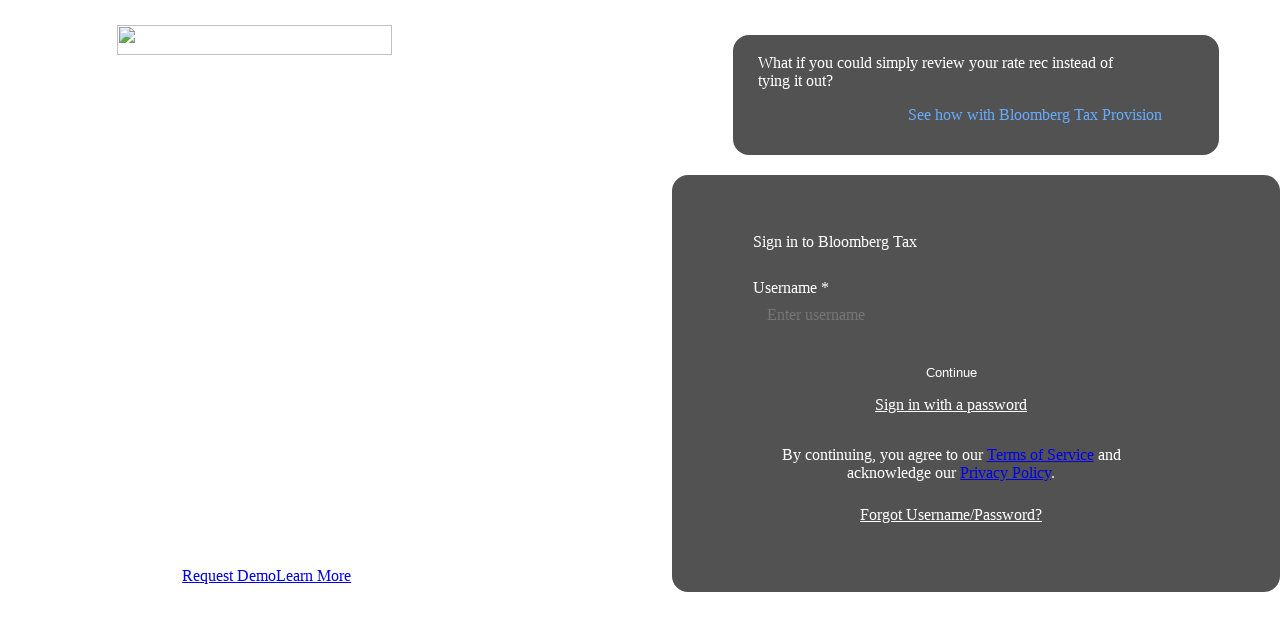

--- FILE ---
content_type: text/html
request_url: https://go.bloombergtax.com/tax_login?target=https%3A%2F%2Fwww.bloomberglaw.com%2Fproduct%2Ftax%2Fdocument%2F25565819944
body_size: 4371
content:
<!DOCTYPE html>
<html lang="en">

<head>
  <meta charset="utf-8" />
  <meta name="mobile-web-app-capable" content="yes" />
  <meta name="viewport" content="width=device-width, initial-scale=1, user-scalable=yes" />
  <meta http-equiv="X-UA-Compatible" content="IE=edge" />
  <link rel="icon" type="image/ico" href="/public/favicon.ico" />
  <title>Bloomberg Tax - Product Log In</title>
  <meta name="description" content="Sign in to Bloomberg Tax for access to our comprehensive tax research software." />
  <script type="text/javascript" src="/tax_login/that/bbthat.js"></script>
  <script type="text/javascript">
    const queryParams = new URLSearchParams(location.search);

    const blawUrlMap = {
      'go-p.bloombergtax.com': 'bbnabeta.bloomberglaw.com',
      'go-d.bloombergtax.com': 'bbnabeta.bloomberglaw.com',
      'go-q.bloombergtax.com': 'beta.bloomberglaw.com',
      'go.bloombergtax.com': 'bloomberglaw.com'

    }
    if (!queryParams.has("target")) {
      location.href = `${location.href}?target=${location.protocol}//${blawUrlMap[location.host]}/product/tax`;
    }

    let environment;
    const betaHosts = ["go-q", "go-p", "go-d"];
    const devHosts = ["local"];

    const faroScript = `<script src="/faro/faro.js"><\/script>`;
    if (!devHosts.some((host) => location.hostname.includes(host))) {
      document.write(faroScript);
    }

    if (betaHosts.some((host) => location.hostname.includes(host))) {
      environment = "-q";
    } else if (devHosts.some((host) => location.hostname.includes(host))) {
      environment = "-d";
    } else {
      environment = "";
    }
    const authWidgetScript = `<script id="auth-widget" src="https://essential${environment}.bloombergindustry.com/widget/script/latest/widget.js"><\/script>`;
    document.write(authWidgetScript);

    const authWidget = document.getElementById("auth-widget");
    authWidget.addEventListener("error", function handleError () {
      const target = window.location.host;
      let scheme = "https";
      if (target.includes("local")) {
        scheme = "http";
      }

      //Redirect to old login flow if there is an error downloading Auth Widget from CDN
      window.location = `https://essential${environment}.bloombergindustry.com?url=${encodeURIComponent(
        `https://wsauth${environment}.bloombergindustry.com/wsauth/bltxauth?target=${scheme}://${target}/product/tax`
      )}`;
    });
  </script>
  <link rel="stylesheet" href="/tax_login/styles/normalize.css" />
  <link rel="stylesheet" href="/tax_login/styles/index.css" />
  <link rel="stylesheet" href="/tax_login/styles/crescent.css" />
  <link rel="stylesheet" href="/tax_login/styles/_button.css" />
  <style>
    body,
    html {
      background: url("/tax_login/images/background.jpg") !important;
      background-size: cover !important;
    }

    body {
      margin: 0;
    }

    .bbthat-wrapper {
      display: none;
    }

    .main,
    .footer {
      max-width: 1440px;
      margin: 0 auto 0;
    }

    .main {
      display: flex;
      flex-direction: column-reverse;
    }

    ::-webkit-scrollbar-track {
      background: #ffffff;
    }

    ::-webkit-scrollbar-thumb {
      background-color: #777c7f;
    }

    input:-webkit-autofill,
    input:-webkit-autofill:hover,
    input:-webkit-autofill:focus,
    input:-webkit-autofill:active {
      -webkit-transition: background-color 9999s ease-out;
      -webkit-text-fill-color: #ffffff;
    }

    .main .tax-section,
    .main .auth-section {
      display: flex;
      flex-direction: column;
      align-items: center;
      color: #fff;
    }

    .main .tax-logo {
      text-align: center;
      width: 387px;
      margin: 25px 50px;
    }

    .main .tax-header {
      font-size: 50px;
      font-weight: 300;
      line-height: 122.6%;
      margin-top: 140px;
      margin-left: 63px;
      margin-bottom: 0;
    }

    .main .tax-text {
      margin-left: 63px;
    }

    .main .tax-text p,
    .main .tax-text .p-text {
      font-size: 18px;
      font-weight: 100;
      line-height: 30px;
    }

    .main .tax-text .p-text {
      margin-left: 130px;
    }

    .main .promotion-link a {
      margin-left: 175px;
      color: #66abff;
      text-decoration: none;
    }

    .main .promotion-link a:hover {
      text-decoration: underline;
    }

    .main .tax-footer,
    .main .auth-footer {
      max-width: 1440px;
      align-items: center;
      margin-bottom: 20px;
      display: flex;
      flex-direction: column;
      justify-content: center;
      padding: 0 32px;
      white-space: nowrap;
      font-size: 10px;
    }

    .main .tax-footer-nav a {
      margin: 0 20px 0 10px;
      color: #fff;
      text-decoration: none;
    }

    .main .tax-footer-nav a:hover {
      text-decoration: underline;
    }

    .main .tax-footer a {
      color: #fff;
      margin-right: 12px;
    }

    .main .tax-footer a,
    .main .tax-footer a:active,
    .main .tax-footer a:hover {
      background-color: none;
    }

    .main .auth-component {
      flex-grow: 1;
      max-width: 420px;
    }

    @media (min-height: 860px) {
      .main {
        height: calc(100vh - 30px);
      }
    }

    @media (max-width: 1140px) {
      .main {
        height: 100%;
      }
    }

    @media (min-width: 300px) {
      .main .tax-header {
        margin-left: 16px;
        margin-right: 27px;
      }

      .main .tax-text {
        margin-left: 15px;
        margin-right: 31px;
      }

      .main .tax-footer,
      .main .auth-footer {
        white-space: nowrap;
      }
    }

    @media (min-width: 1140px) {
      .bbthat-wrapper {
        display: initial;
        background: #000;
      }

      .main {
        display: flex;
        align-items: stretch;
        flex-direction: row;
      }

      .main .tax-section {
        overflow: hidden;
        width: 58.5%;
        align-items: baseline;
      }

      .main .tax-auth,
      .main .tax-promotion {
        position: relative;
        text-align: left;
        flex-grow: 1;
        padding: 0;
      }

      .main .tax-auth {
        margin-top: 20px;
        margin-bottom: 16px;
      }

      .main .tax-promotion {
        flex-grow: initial;
      }

      .main .auth,
      .main .promotion-call {
        background: rgba(0, 0, 0, 0.68);
        padding: 30px 61px 30px 61px;
        width: 486px;
        border-radius: 16px;
        box-shadow: 0px 0px 8px 0px rgba(255, 255, 255, 0.16);
      }

      .main .promotion-call {
        margin-top: 35px;
        padding: 0;
        height: 120px;
      }

      .main .promotion-text {
        padding: 3px 81px 0 25px;
      }

      .main .tax-logo {
        position: relative;
        left: 10%;
        width: 445px;
        text-align: left;
        flex-grow: 1;
      }

      .main .tax-header {
        margin-left: 68px;
        margin-right: 27px;
      }

      .main .tax-text {
        margin-left: 65px;
        margin-right: 0;
      }

      .main .tax-text-links {
        display: flex;
        margin-top: 60px;
      }

      .main .tax-text-links a:last-child {
        margin-right: 0;
      }

      .main .tax-footer,
      .main .auth-footer {
        left: 10%;
        display: flex;
        flex-direction: row;
        flex-wrap: wrap;
        justify-content: space-between;
        padding: 0 82px;
        margin-left: 50px;
        font-size: 10px;
        white-space: nowrap;
      }

      .main .c-footer {
        margin-right: 405px;
      }

      .main .auth-footer {
        align-self: flex-end;
        padding: 0 32px;
        margin-left: 95px;
      }
    }
  </style>
  <script type="text/javascript">
    let adobeAnalyticsSrc =
      location.hostname === "bloomberglaw.com" ||
        location.hostname === "www.bloomberglaw.com"
        ? "//assets.adobedtm.com/f9bd92b5e0bc/73c68639dca4/launch-68da376e09ba.min.js"
        : "//assets.adobedtm.com/f9bd92b5e0bc/73c68639dca4/launch-9a23800f0cb1-staging.min.js";
    const adobeAnalyticsScript = `<script async src="${adobeAnalyticsSrc}"><\/script>`;
    document.write(adobeAnalyticsScript);
  </script>
  <script src="/tax_login/helpers/trackers.js"></script>
  <script type="text/javascript">
    !(function () {
      "use strict";
      !(function (e, t) {
        var r = e.amplitude || { _q: [], _iq: [] };
        if (r.invoked)
          e.console &&
            console.error &&
            console.error("Amplitude snippet has been loaded.");
        else {
          var n = function (e, t) {
            e.prototype[t] = function () {
              return (
                this._q.push({
                  name: t,
                  args: Array.prototype.slice.call(arguments, 0),
                }),
                this
              );
            };
          },
            s = function (e, t, r) {
              return function (n) {
                e._q.push({
                  name: t,
                  args: Array.prototype.slice.call(r, 0),
                  resolve: n,
                });
              };
            },
            o = function (e, t, r) {
              e[t] = function () {
                if (r)
                  return {
                    promise: new Promise(
                      s(e, t, Array.prototype.slice.call(arguments))
                    ),
                  };
              };
            },
            i = function (e) {
              for (var t = 0; t < y.length; t++) o(e, y[t], !1);
              for (var r = 0; r < g.length; r++) o(e, g[r], !0);
            };
          r.invoked = !0;
          var c = t.createElement("script");
          (c.type = "text/javascript"),
            (c.integrity =
              "sha384-lyGcqRAilM5YOiZT3ktByF3Mv52pltOelJ66zwfcAZ/4s8cB1sSo7yMF2XWh+bzX"),
            (c.crossOrigin = "anonymous"),
            (c.async = !0),
            (c.src =
              "/launch/f9bd92b5e0bc/73c68639dca4/m34gdhc3dh-1.6.8-min.js"),
            (c.onload = function () {
              e.amplitude.runQueuedFunctions ||
                console.log("[Amplitude] Error: could not load SDK");
            });
          var a = t.getElementsByTagName("script")[0];
          a.parentNode.insertBefore(c, a);
          for (
            var u = function () {
              return (this._q = []), this;
            },
            l = [
              "add",
              "append",
              "clearAll",
              "prepend",
              "set",
              "setOnce",
              "unset",
              "preInsert",
              "postInsert",
              "remove",
              "getUserProperties",
            ],
            p = 0;
            p < l.length;
            p++
          )
            n(u, l[p]);
          r.Identify = u;
          for (
            var d = function () {
              return (this._q = []), this;
            },
            v = [
              "getEventProperties",
              "setProductId",
              "setQuantity",
              "setPrice",
              "setRevenue",
              "setRevenueType",
              "setEventProperties",
            ],
            f = 0;
            f < v.length;
            f++
          )
            n(d, v[f]);
          r.Revenue = d;
          var y = [
            "getDeviceId",
            "setDeviceId",
            "getSessionId",
            "setSessionId",
            "getUserId",
            "setUserId",
            "setOptOut",
            "setTransport",
            "reset",
          ],
            g = [
              "init",
              "add",
              "remove",
              "track",
              "logEvent",
              "identify",
              "groupIdentify",
              "setGroup",
              "revenue",
              "flush",
            ];
          i(r),
            (r.createInstance = function () {
              var e = r._iq.push({ _q: [] }) - 1;
              return i(r._iq[e]), r._iq[e];
            }),
            (e.amplitude = r);
        }
      })(window, document);
    })();
    const token =
      location.hostname === "bloomberglaw.com" ||
        location.hostname === "www.bloomberglaw.com"
        ? "a86b3ce6846defb68cfe0634a7f8c3c3"
        : "fd2835efceef98efe31953a5bfffc673";
    amplitude.init(token, null, {
      serverUrl: "https://a.bloombergtax.com/2/httpapi",
    });
    amplitude.identify(new amplitude.Identify());
  </script>
</head>

<body :class="{ moonfish, taxLoginPage }" data-theme="crescent" data-color-scheme="light">
  <section class="bbthat-wrapper">
    <div id="bbthat" class="bbthat"></div>
  </section>
  <div class="main">
    <section class="tax-section">
      <div class="tax-logo">
        <div class="logo">
          <img src="/tax_login/images/logo.svg" width="275" height="30" />
        </div>
        <h1 class="tax-header">Smarter, Faster,<br />Tax Research</h1>
        <div class="tax-text">
          <p>
            “We rely on Bloomberg Tax Research to ensure we are as up to date
            as possible on legislation that concerns the tax industry. It is a
            consistently accurate and appreciated product.”
          </p>
          <p class="p-text">Tax Manager at Maximus, Inc.</p>
          <div class="tax-text-links">
            <a href="https://pro.bloombergtax.com/products/research/#request-demo?trackingcode=BTXF24113274&utm_medium=BTAXlogin"
              class="m-button primary tax-m-button" id="request-demo-btn">Request Demo</a>
            <a href="https://pro.bloombergtax.com/research/" class="m-button secondary" id="learn-more-btn">Learn
              More</a>
          </div>
        </div>
      </div>
      <div class="tax-footer">
        <div class="c-footer" id="c-footer"></div>
      </div>
    </section>
    <section class="auth-section">
      <div class="tax-promotion">
        <div class="promotion-call">
          <div class="promotion-text">
            <p>
              What if you could simply review your rate rec instead of tying
              it out?
            </p>
          </div>
          <div class="promotion-link">
            <a href="https://pro.bloombergtax.com/bloomberg-tax-provision/?trackingcode=TP21110559">See how with
              Bloomberg Tax Provision</a>
          </div>
        </div>
      </div>
      <div class="tax-auth">
        <div class="auth">
          <div class="auth-component">
            <indg-login header-text="Sign in to Bloomberg Tax" hide-academic-registration-link vertical="true"
              wspath="/v1/token"></indg-login>
          </div>
        </div>
      </div>
      <div class="auth-footer">
        <div class="tax-footer-nav">
          <nav>
            <a href="https://www.bloombergindustry.com/terms-and-conditions/">Terms of Service</a>
            <a href="https://www.bloombergindustry.com/privacy-policy">Privacy Policy</a>
            <a href="https://www.bloombergindustry.com/copyright-and-usage-guidelines-copyright/">Copyright</a>
            <a href="https://www.bloombergindustry.com/about-us/">About Us</a>
            <a href="https://www.bloombergindustry.com/contact-us/">Contact Us</a>
          </nav>
        </div>
      </div>
    </section>
  </div>
  <script>
    BloombergTopHat.init()
  </script>
  <script type="text/javascript">
    loginPageTrackingSetUp();
  </script>
  <script type="text/javascript">
    _satellite.pageBottom();
  </script>
  <script type="text/javascript">
    document
      .getElementById("c-footer")
      .replaceChildren(
        document.createTextNode(
          `© ${new Date().getFullYear()} Bloomberg Industry Group, Inc. All Rights Reserved.`
        )
      );
  </script>
</body>

</html>


--- FILE ---
content_type: text/javascript
request_url: https://essential.bloombergindustry.com/widget/script/latest/widget.9693.5402ff8a.js
body_size: 13055
content:
"use strict";(self.webpackChunkindg_login_widget=self.webpackChunkindg_login_widget||[]).push([[9693],{9693:(e,t,i)=>{i.r(t),i.d(t,{m_option:()=>h,m_options:()=>p,m_text_field:()=>g});var o=i(194),s=i(8676);const n=e=>{var t;return"MARK"===(null===(t=null==e?void 0:e.parentNode)||void 0===t?void 0:t.nodeName)},l=e=>{var t;return n(e)?null===(t=null==e?void 0:e.parentNode)||void 0===t?void 0:t.parentNode:null==e?void 0:e.parentNode},r=e=>{var t;const i=document.createElement("mark");null===(t=e.parentNode)||void 0===t||t.insertBefore(i,e.nextSibling),i.appendChild(e)},d=e=>{var t;const i=e.parentNode;null===(t=i.parentNode)||void 0===t||t.insertBefore(e,e.parentNode),i.remove()},a=(e,t,i)=>{const o=e.nextNode();return t&&l(t)===l(i)&&n(i)===n(t)&&(t.textContent=((null==t?void 0:t.textContent)||"")+(null==i?void 0:i.textContent),(e=>{var t,i,o;n(e)?null===(i=null===(t=null==e?void 0:e.parentNode)||void 0===t?void 0:t.parentNode)||void 0===i||i.removeChild(null==e?void 0:e.parentNode):null===(o=null==e?void 0:e.parentNode)||void 0===o||o.removeChild(e)})(i)),[i,o]},h=class{constructor(e){(0,o.r)(this,e),this.optionSelect=(0,o.c)(this,"optionSelect",7),this.optionHover=(0,o.c)(this,"optionHover",7),this.focused=!1,this.value="",this.selectable=!1,this.highlighted=!1,this.hidden=!1,this.filtered=!1,this.selected=!1}highlightTextChanged(){this.selected&&this.highlightText&&this.highlightText!==this.el.textContent&&(this.selected=!1),((e,t="")=>{if(!(null==e?void 0:e.textContent))return;const i=e.textContent.toLowerCase().indexOf(t.toLowerCase()),o=i+t.length-1;-1!==i&&(({node:e,startOffset:t,endOffset:i})=>{var o,s,l,h;if(!(null==e?void 0:e.textContent))return;const c=document.createTreeWalker(e,NodeFilter.SHOW_TEXT);let u=null,f=0;for(e=c.nextNode();e;){const p=e.textContent||"",g=t-f,m=i-f;if(g>p.length-1||m<0)n(e)&&d(e);else{if(!n(e)&&r(e),g>0){const t=document.createTextNode(p.substring(0,g));null===(s=null===(o=e.parentNode)||void 0===o?void 0:o.parentNode)||void 0===s||s.insertBefore(t,e.parentNode),e.textContent=p.substring(g)}if(m<p.length-1){e.textContent=p.substring(g,m+1);const t=document.createTextNode(p.substring(m+1,p.length));null===(h=null===(l=e.parentNode)||void 0===l?void 0:l.parentNode)||void 0===h||h.insertBefore(t,e.parentNode.nextSibling)}}[u,e]=a(c,u,e),f+=Math.min(m+1,p.length)}})({node:e,startOffset:i,endOffset:o})})(this.el,this.highlightText)}highlightedChanged(){this.focused=this.highlighted}selectedChanged(){this.highlighted=!1}handleClick(e){e.preventDefault(),!this.disabled&&(0,s.c)(e,this.el)&&(this.selected=!this.selected,this.optionSelect.emit())}handleMouseOver(){this.optionHover.emit()}render(){return(0,o.h)(o.H,{role:"option","aria-selected":this.focused,"aria-hidden":this.hidden||this.filtered},(0,o.h)("li",{part:"list-item"},(0,o.h)("span",{id:"label"},(0,o.h)("slot",null))))}get el(){return(0,o.g)(this)}static get watchers(){return{highlightText:["highlightTextChanged"],highlighted:["highlightedChanged"],selected:["selectedChanged"]}}};h.style=":host{--background:var(--color-dropdown-item-background);width:100%}li{display:flex;flex-direction:row;align-items:center;padding:6px 14px;-webkit-user-select:none;-moz-user-select:none;user-select:none;cursor:default;font-size:var(--size-font-base);white-space:nowrap;list-style:none;background-color:var(--background);color:var(--color-dropdown-item-text)}strong{font-weight:var(--font-weight-demi)}:host(.empty){pointer-events:none}.empty-item{color:#a5a5a5}:host(.header){color:var(--color-dropdown-group-header);font-weight:var(--font-weight-medium);font-size:var(--size-font-small);text-transform:uppercase;-webkit-letter-spacing:1px;-moz-letter-spacing:1px;-ms-letter-spacing:1px;letter-spacing:1px}.header-item{border-top:1px solid #bebebe;margin-top:12px}m-count{margin:0 var(--baseline-3) 0 auto;background:#d7d7d7;color:#646464;border:none;border-radius:5px}:host([selected]) li{color:var(--color-dropdown-item-selected-text);font-weight:var(--font-weight-demi)}:host(:not(.header):not([disabled]):active),:host([focused]),:host([highlighted]){--background:var(--color-dropdown-item-hover-background)}:host([disabled]),:host([disabled]) li span{color:var(--color-disabled-text);font-weight:var(--font-weight-light)}:host([hidden]),:host([filtered]){display:none}";const c=(e,t)=>{var i;return null===(i=e.textContent)||void 0===i?void 0:i.toLowerCase().includes(t.toLowerCase())},u=e=>!e.filtered,f=e=>u(e)&&!e.disabled,p=class{constructor(e){(0,o.r)(this,e),this.change=(0,o.c)(this,"change",7),this.optionsByValue={},this.headerOptions=[],this.getFilterableOptions=()=>this.options,this.getNavigableOptions=()=>this.selectableOptions,this.options=[],this.visibleOptions=[],this.selectableOptions=[],this.emptyMessage="No results",this.opened=!1,this.blur=()=>{this.focusedOption&&(this.focusedOption.highlighted=!1),this.focusedOption=void 0},this.handleClick=e=>{var t,i;(null===(t=e.target)||void 0===t?void 0:t.disabled)?e.stopPropagation():(null===(i=e.target)||void 0===i?void 0:i.value)&&this.select(e.target.value)},this.forceMaxResults=e=>(0,s.d)(this.maxResults)?e.slice(0,this.maxResults):e}visibleOptionsChanged(){this.options.forEach((e=>e.hidden=!this.visibleOptions.includes(e)))}optionSelectHandler(e){var t;(null===(t=e.target)||void 0===t?void 0:t.value)&&this.select(e.target.value)}optionHoverHandler(e){var t,i;t=this,i=e.target,t.focusedOption&&(t.focusedOption.highlighted=!1),t.focusedOption=i,i.highlighted=!0}componentDidLoad(){this.queryOptions()}async select(e){this.value&&(this.optionsByValue[this.value].selected=!1);const t=this.optionsByValue[e];t&&(t.selected=!0,this.value=e,this.selectedOption=t,this.focusedOption=t,this.change.emit())}async clear(){this.value&&(this.optionsByValue[this.value].selected=!1),this.value=void 0,this.blur()}async selectFocused(){this.focusedOption&&await this.select(this.focusedOption.value)}async focusPrevious(){!function(e){const t=function(e){const t=e.getNavigableOptions();if(e.focusedOption){const i=t.indexOf(e.focusedOption);if(i>0)return t[i-1]}return t[t.length-1]}(e);t&&(t.highlighted=!0,e.focusedOption&&(e.focusedOption.highlighted=!1),e.focusedOption=t),(0,s.e)(e.el,t)}(this)}async focusNext(){!function(e){const t=function(e){const t=e.getNavigableOptions();if(e.focusedOption){const i=e.getNavigableOptions().indexOf(e.focusedOption);if(-1!==i&&i<t.length-1)return t[i+1]}return t[0]}(e);t&&(t.highlighted=!0,e.focusedOption&&(e.focusedOption.highlighted=!1),e.focusedOption=t),(0,s.e)(e.el,t)}(this)}async filter(e){((e,t)=>{e.getFilterableOptions().forEach((i=>{i&&i.value&&(i.filtered=!(e.filterComparator||c)(i,t),i.filtered||(i.highlightText=t))}))})(this,e),this.visibleOptions=this.forceMaxResults(this.options.filter(u)),this.selectableOptions=this.visibleOptions.filter(f)}queryOptions(){var e;const t=[],i={};null===(e=this.slotElement)||void 0===e||e.assignedElements({flatten:!0}).forEach((e=>{if("M-OPTION"!==e.tagName)return;const o=e;t.push(o),i[o.value]=o})),this.optionsByValue=i,this.options=t,this.headerOptions=[],this.visibleOptions=this.forceMaxResults(this.options.filter(u)),this.selectableOptions=this.visibleOptions.filter(f)}render(){const e=!this.visibleOptions.length;return(0,o.h)(o.H,{role:"listbox","aria-expanded":this.opened,tabindex:"-1"},(0,o.h)("ul",{part:"list"},(0,o.h)("slot",{ref:e=>this.slotElement=e,onSlotchange:()=>this.queryOptions()}),e&&(0,o.h)("m-option",{"read-only":!0},this.emptyMessage)))}static get delegatesFocus(){return!0}get el(){return(0,o.g)(this)}static get watchers(){return{visibleOptions:["visibleOptionsChanged"]}}};p.style=":host{display:block;width:100%}ul{list-style:none;margin:0;padding:6px 0}";const g=class{constructor(e){(0,o.r)(this,e),this.focusEvent=(0,o.c)(this,"focus",3),this.blurEvent=(0,o.c)(this,"blur",3),this.clearEvent=(0,o.c)(this,"clear",7),this.id="",this.name="",this.type="text",this.value="",this.role="",this.placeholder="",this.borderless=!1,this.validation="",this.disabled=!1,this.required=!1,this.autocomplete="on",this.autofocus=!1,this.clearable=!1,this.touched=!1,this.focused=!1,this.fishtank=!1}inputHandler(e){this.value=e.target.value}async focus(){this.inputEl.focus()}focusHandler(e){this.touched=!0,this.inputEl.focus(),this.focused=!0,this.focusEvent.emit(e)}blurHandler(e){this.focused=!1,this.blurEvent.emit(e)}clearHandler(e){this.value="",this.clearEvent.emit(e)}componentDidLoad(){this.autofocus&&this.inputEl.focus()}componentDidRender(){var e;this.fishtank="fish-tank"===(null===(e=this.el.closest(".moonfish"))||void 0===e?void 0:e.getAttribute("data-theme"))}renderClear(){if(this.fishtank){if(this.value&&"search"!==this.type)return(0,o.h)("ft-icon",{id:"close-icon",onClick:e=>this.clearHandler(e),name:"Close24"})}else if(this.value&&this.clearable)return(0,o.h)("m-icon",{id:"close-icon",onClick:e=>this.clearHandler(e),name:"X"})}render(){const e={"m-text-field":!0,disabled:this.disabled,focused:this.focused,borderless:this.borderless,[this.validation||""]:!0};return(0,o.h)(o.H,null,(0,o.h)("div",{class:e},(0,o.h)("span",{class:"left icon",onClick:e=>this.focusHandler(e)},(0,o.h)("slot",{name:"left-icon"})),(0,o.h)("input",{part:"input",ref:e=>this.inputEl=e,id:this.id,name:this.name,disabled:this.disabled,type:this.type,value:this.value,role:this.role,placeholder:this.placeholder,autocomplete:this.autocomplete,autofocus:this.autofocus,onBlur:e=>this.blurHandler(e),onFocus:e=>this.focusHandler(e),pattern:this.pattern}),(0,o.h)("span",{class:"right icon",onClick:e=>this.focusHandler(e)},(0,o.h)("slot",{name:"right-icon"},(0,o.h)("span",null,this.renderClear())))))}get el(){return(0,o.g)(this)}};g.style=".sc-m-text-field-h{display:block;width:100%;--input-text-align:left}.error.sc-m-text-field-h{color:var(--color-form-elements-error);border:var(--color-form-elements-error) solid}.m-text-field.sc-m-text-field{background-color:var(--color-form-elements-background);align-items:center;border:var(--color-form-elements-border) 1px solid;border-radius:var(--style-form-elements-border-radius);display:flex;justify-content:space-between;border-radius:0}.m-text-field.focused.sc-m-text-field{padding:0;border:var(--color-form-elements-active-border) 1px solid;outline:var(--color-form-elements-active-border) 1px solid}.m-text-field.disabled.sc-m-text-field{background:var(--color-form-elements-disabled-background);color:var(--color-form-elements-disabled-color);border-color:var(--color-form-elements-disabled-border);box-sizing:border-box;border-style:solid}input.sc-m-text-field{width:100%;border:none;color:var(--color-text);height:36px;text-indent:0.75rem;font-size:var(--size-font-base);box-sizing:border-box;background-color:transparent;text-align:var(--input-text-align);font-family:var(--font-family-default)}input[disabled].sc-m-text-field{cursor:not-allowed;pointer-events:none;outline:none}input.focus-visible.sc-m-text-field{border:none;outline:none}input.sc-m-text-field:focus-visible{border:none;outline:none}.m-text-field.focus-visible.sc-m-text-field{border:none}.m-text-field.sc-m-text-field:focus-visible{border:none}.m-text-field.disabled.sc-m-text-field{border:0}[validation='success'].sc-m-text-field-h .m-text-field.sc-m-text-field{padding:0;border:var(--color-form-elements-success) 2px solid;outline:none}[validation='warning'].sc-m-text-field-h .m-text-field.sc-m-text-field{padding:0;border:var(--color-form-elements-warning) 2px solid;outline:none}[validation='error'].sc-m-text-field-h .m-text-field.sc-m-text-field{padding:0;border:var(--color-form-elements-error) 2px solid;outline:none}.label.sc-m-text-field{font-family:var(--font-family-accent);line-height:0.875rem;font-size:0.75rem;margin-bottom:0.5rem}.required-asterisk.sc-m-text-field{color:var(--color-palette-blue-400);visibility:var(--style-form-elements-required-asterisk)}.field-label.sc-m-text-field{color:var(--color-text)}.icon.sc-m-text-field{display:flex}.icon.right.sc-m-text-field-s>*,.icon.right .sc-m-text-field-s>*{font-size:1.25rem;margin-left:0.5rem;margin-right:0.5rem}.icon.left.sc-m-text-field-s>*,.icon.left .sc-m-text-field-s>*{font-size:1.25rem;margin-left:0.625rem;margin-right:0.125rem}.validation.sc-m-text-field{font-size:1.5rem}.validation-wrapper.sc-m-text-field{display:flex}m-icon#close-icon.sc-m-text-field{font-size:0.9rem;margin-bottom:4px;margin-right:5px}"},8676:(e,t,i)=>{i.d(t,{a:()=>s,c:()=>l,d:()=>r,e:()=>n,h:()=>d,w:()=>o});const o=e=>{const{childNodes:t}=e;t.length&&t.forEach((e=>{var t;if(3!==e.nodeType||!(null===(t=e.textContent)||void 0===t?void 0:t.trim()))return;const i=document.createElement("span");e.after(i),i.appendChild(e)}))},s=(e,t,i)=>(t=(t=+t)==t?t:0,i=(i=+i)==i?i:0,(e=+e)==e&&(e=(e=e<=i?e:i)>=t?e:t),e),n=(e,t)=>{if(!e||!t)return;const i=e.getBoundingClientRect().top,o=e.getBoundingClientRect().bottom,s=t.getBoundingClientRect().top,n=t.getBoundingClientRect().bottom;s<i?e.scrollTop-=i-s:n>o&&(e.scrollTop+=n-o)},l=(e,t)=>!!t&&e.composedPath().includes(t),r=e=>void 0!==e,d=(e,t)=>{const i=t[e.key];i&&(e.preventDefault(),i(e))}}}]);

--- FILE ---
content_type: text/javascript
request_url: https://essential.bloombergindustry.com/widget/script/latest/widget.1836.afc781c4.js
body_size: 4878
content:
"use strict";(self.webpackChunkindg_login_widget=self.webpackChunkindg_login_widget||[]).push([[1836],{1836:(t,a,o)=>{o.r(a),o.d(a,{m_button:()=>n});var r=o(194);const n=class{constructor(t){(0,r.r)(this,t),this.disabled=!1,this.size="",this.type="button",this.variant="primary"}handleClick(t){this.disabled&&t.stopPropagation()}componentDidLoad(){"ft-outline-large"===this.variant&&console.warn("ft-outline-large will be deprecated.")}render(){const t={"m-button":!0,disabled:this.disabled};return(0,r.h)(r.H,{style:{display:"inline-block"}},(0,r.h)("button",{class:t,"data-variant":this.variant,disabled:this.disabled,style:{width:this.size},type:this.type},(0,r.h)("span",{class:this.size?"truncate":"",style:{width:this.size}},(0,r.h)("slot",null))))}};n.style=".m-button{display:inline-block;background:var(--color-button-primary-background);color:var(--color-button-primary-text);border-radius:var(--style-button-border-radius);padding:var(--baseline-5) var(--baseline-0);height:var(--baseline-10);transition:0.1s ease-in-out;cursor:pointer;font-weight:500;display:flex;align-items:center;justify-content:center;border:none;padding:0rem 0.75rem}.m-button.disabled{cursor:not-allowed}.m-button .truncate{white-space:nowrap;overflow:hidden;text-overflow:ellipsis;justify-content:left}.m-button[data-variant='primary']{background:var(--color-button-primary-background);color:var(--color-button-primary-text)}.m-button[data-variant='primary']:hover{background:var(--color-button-primary-hover-background)}.m-button[data-variant='primary']:active{background:var(--color-button-primary-active-background)}.m-button[data-variant='primary'].disabled{background:var(--color-button-primary-disabled-background);color:var(--color-button-primary-disabled-text)}.m-button[data-variant='secondary']{background:var(--color-button-secondary-background);color:var(--color-button-secondary-text);border:1px solid var(--color-button-secondary-border);box-sizing:border-box}.m-button[data-variant='secondary']:hover{background:var(--color-button-secondary-hover-background)}.m-button[data-variant='secondary']:active{background:var(--color-button-secondary-active-background)}.m-button[data-variant='secondary'].disabled{color:var(--color-button-secondary-disabled-text);border-color:var(--color-button-secondary-disabled-border);background:var(--color-button-secondary-disabled-background)}.m-button[data-variant='secondary'].disabled:hover{color:var(--color-button-secondary-disabled-text);background:var(--color-button-secondary-disabled-background);border-color:var(--color-button-secondary-disabled-border)}.m-button[data-variant='tertiary']{background:var(--color-button-tertiary-background);color:var(--color-button-tertiary-text)}.m-button[data-variant='tertiary']:hover{background:var(--color-button-tertiary-hover-background)}.m-button[data-variant='tertiary']:active{background:var(--color-button-tertiary-active-background)}.m-button[data-variant='tertiary'].disabled{background:var(--color-button-tertiary-disabled-background);color:var(--color-button-tertiary-disabled-text)}.m-button[data-variant='destructive']{background:var(--color-button-destruction-background);color:var(--color-button-destruction-text)}.m-button[data-variant='destructive']:hover{background:var(--color-button-destruction-hover-background)}.m-button[data-variant='destructive']:active{background:var(--color-button-destruction-active-background)}.m-button[data-variant='destructive'].disabled{background:var(--color-button-destruction-disabled-background);color:var(--color-button-destruction-disabled-text)}.m-button[data-variant='destructive'].disabled:hover{background:var(--color-button-destruction-disabled-background)}.m-button[data-variant='ft-outline-large']{background:rgba(255, 255, 255, 0);color:#777c7f;border:2px solid #777c7f}.m-button[data-variant='ft-outline-large']:hover{background:#777c7f;color:#fff}.m-button[data-variant='ft-outline-large']:active{color:#505558;border-color:#505558}.m-button[data-variant='ft-outline-large'].disabled{color:#c5cacd;border-color:#c5cacd}.m-button[data-variant='ft-outline-large'].disabled:hover{background:rgba(255, 255, 255, 0)}.moonfish button[data-variant='ft-link'],.m-button[data-variant='ft-link']{background:var(--color-fishtank-white);color:var(--color-fishtank-link-default)}.moonfish button[data-variant='ft-link']:hover,.m-button[data-variant='ft-link']:hover{text-decoration:underline;text-decoration-color:var(--color-fishtank-link-default)}.moonfish button[data-variant='ft-link']:active,.m-button[data-variant='ft-link']:active{color:var(--color-fishtank-link-visited)}.moonfish button[data-variant='ft-link'].disabled,.m-button[data-variant='ft-link'].disabled{color:var(--color-fishtank-gray-lighter)}.moonfish button[data-variant='ft-link'].disabled:hover,.m-button[data-variant='ft-link'].disabled:hover{text-decoration:none}"}}]);

--- FILE ---
content_type: application/x-javascript
request_url: https://assets.adobedtm.com/f9bd92b5e0bc/73c68639dca4/launch-9a23800f0cb1-staging.min.js
body_size: 43210
content:
// For license information, see `https://assets.adobedtm.com/f9bd92b5e0bc/73c68639dca4/launch-9a23800f0cb1-staging.js`.
window._satellite=window._satellite||{},window._satellite.container={buildInfo:{minified:!0,buildDate:"2022-10-13T17:05:29Z",turbineBuildDate:"2022-09-28T18:15:16Z",turbineVersion:"27.4.0"},environment:{id:"EN1b7b5af2d0bb4b4ca35ca6814083f1e8",stage:"staging"},dataElements:{"Tool: Feature Used":{defaultValue:"",modulePath:"core/src/lib/dataElements/javascriptVariable.js",settings:{path:"omniture.dataLayer.toolFeatureUsed"}},"Document: Jurisdiction":{defaultValue:"",modulePath:"core/src/lib/dataElements/javascriptVariable.js",settings:{path:"omniture.dataLayer.jurisdiction"}},email_doc_id:{defaultValue:"",cleanText:!0,storageDuration:"pageview",modulePath:"core/src/lib/dataElements/queryStringParameter.js",settings:{name:"bwid",caseInsensitive:!0}},"User: Firm ID":{defaultValue:"",storageDuration:"pageview",modulePath:"core/src/lib/dataElements/javascriptVariable.js",settings:{path:"omniture.dataLayer.firmId"}},BnaBaseballCard:{defaultValue:"",modulePath:"core/src/lib/dataElements/javascriptVariable.js",settings:{path:"omniture.dataLayer.bnaBaseballCard"}},"Page Title":{defaultValue:"Unknown Page Title",modulePath:"core/src/lib/dataElements/javascriptVariable.js",settings:{path:"omniture.dataLayer.pageTitle"}},email_type:{defaultValue:"",cleanText:!0,storageDuration:"pageview",modulePath:"core/src/lib/dataElements/queryStringParameter.js",settings:{name:"et",caseInsensitive:!0}},"Search: Type Ahead Term":{defaultValue:"",modulePath:"core/src/lib/dataElements/javascriptVariable.js",settings:{path:"omniture.dataLayer.typeAheadTerm"}},"Time Parting":{defaultValue:"",modulePath:"core/src/lib/dataElements/javascriptVariable.js",settings:{path:"omniture.dataLayer.timeParting"}},"Document: Node ID":{defaultValue:"",modulePath:"core/src/lib/dataElements/javascriptVariable.js",settings:{path:"omniture.dataLayer.sourceNodeId"}},"Product: Web Property":{defaultValue:"",storageDuration:"pageview",modulePath:"core/src/lib/dataElements/customCode.js",settings:{source:function(){var e=document.location.href;return e.indexOf("/product/tax")>0?"BTAX":e.indexOf("/product/bltx")>0?"BLTX":e.indexOf("/product/accounting")>0?"ACBL":"BLAW"}}},"Document: Title":{defaultValue:"",modulePath:"core/src/lib/dataElements/javascriptVariable.js",settings:{path:"omniture.dataLayer.documentTitle"}},"Analytics Release Date - eVar100":{defaultValue:"20221013",storageDuration:"pageview",modulePath:"core/src/lib/dataElements/customCode.js",settings:{source:function(){}}},"Practice Area":{defaultValue:"",modulePath:"core/src/lib/dataElements/javascriptVariable.js",settings:{path:"omniture.dataLayer.practiceArea"}},"Node ID: Federal Circuit":{defaultValue:"",modulePath:"core/src/lib/dataElements/javascriptVariable.js",settings:{path:"omniture.dataLayer.federalCircuit"}},"Visitor ID":{defaultValue:"",storageDuration:"pageview",modulePath:"core/src/lib/dataElements/javascriptVariable.js",settings:{path:"omniture.visitorId"}},"Search: Type":{defaultValue:"",modulePath:"core/src/lib/dataElements/javascriptVariable.js",settings:{path:"omniture.dataLayer.searchType"}},"Vertical / Product Code":{defaultValue:"",modulePath:"core/src/lib/dataElements/javascriptVariable.js",settings:{path:"omniture.dataLayer.verticalProductCode"}},"Page Depth":{defaultValue:"",modulePath:"core/src/lib/dataElements/javascriptVariable.js",settings:{path:"omniture.dataLayer.pageDepth"}},"Link Category":{defaultValue:"",modulePath:"core/src/lib/dataElements/javascriptVariable.js",settings:{path:"omniture.dataLayer.linkCategory"}},"Search: Sub-Type":{defaultValue:"",modulePath:"core/src/lib/dataElements/javascriptVariable.js",settings:{path:"omniture.dataLayer.searchSubType"}},email_cti:{defaultValue:"",cleanText:!0,storageDuration:"session",modulePath:"core/src/lib/dataElements/queryStringParameter.js",settings:{name:"cti",caseInsensitive:!0}},"Node ID: Federal District":{modulePath:"core/src/lib/dataElements/javascriptVariable.js",settings:{path:"omniture.dataLayer.federalDistrict"}},"Search: Pipeline":{modulePath:"core/src/lib/dataElements/javascriptVariable.js",settings:{path:"omniture.dataLayer.searchPipeline"}},"Email: Mailer Template ID":{storageDuration:"session",modulePath:"core/src/lib/dataElements/queryStringParameter.js",settings:{name:"mailerid",caseInsensitive:!0}},"Node ID: Document Type":{modulePath:"core/src/lib/dataElements/javascriptVariable.js",settings:{path:"omniture.dataLayer.documentType"}},"Link Name + Page Name":{defaultValue:"",modulePath:"core/src/lib/dataElements/customCode.js",settings:{source:function(){return omniture.dataLayer.linkText+" - "+omniture.dataLayer.pageName}}},"Sub Section 2":{defaultValue:"",modulePath:"core/src/lib/dataElements/javascriptVariable.js",settings:{path:"omniture.dataLayer.subsection2"}},"Search: Keywords":{defaultValue:"",modulePath:"core/src/lib/dataElements/javascriptVariable.js",settings:{path:"omniture.dataLayer.searchKeywords"}},"Video Name":{defaultValue:"",modulePath:"core/src/lib/dataElements/javascriptVariable.js",settings:{path:"omniture.dataLayer.videoName"}},Campaign_ID_reftype:{defaultValue:"",forceLowerCase:!0,storageDuration:"pageview",modulePath:"core/src/lib/dataElements/queryStringParameter.js",settings:{name:"reftype",caseInsensitive:!0}},"App Type":{defaultValue:"rails",storageDuration:"pageview",modulePath:"core/src/lib/dataElements/javascriptVariable.js",settings:{path:"omniture.dataLayer.appType"}},"Document: ID (EIN)":{defaultValue:"",modulePath:"core/src/lib/dataElements/javascriptVariable.js",settings:{path:"omniture.dataLayer.documentId"}},"Search Form Type":{defaultValue:"",modulePath:"core/src/lib/dataElements/customCode.js",settings:{source:function(){return document.querySelector("go-bar-advanced-search").searchForm.origin}}},"NI Code":{defaultValue:"",modulePath:"core/src/lib/dataElements/javascriptVariable.js",settings:{path:"omniture.dataLayer.niCode"}},email_unit_number:{defaultValue:"",storageDuration:"session",modulePath:"core/src/lib/dataElements/queryStringParameter.js",settings:{name:"uc",caseInsensitive:!0}},"Law Report ID":{defaultValue:"",modulePath:"core/src/lib/dataElements/javascriptVariable.js",settings:{path:"omniture.dataLayer.lawReportEmailId"}},"Property Name - evar99":{defaultValue:"Launch:Bloomberg Law",storageDuration:"pageview",modulePath:"core/src/lib/dataElements/customCode.js",settings:{source:function(){}}},"Site Section":{defaultValue:"",modulePath:"core/src/lib/dataElements/javascriptVariable.js",settings:{path:"omniture.dataLayer.siteSection"}},email_emc:{defaultValue:"",storageDuration:"pageview",modulePath:"core/src/lib/dataElements/queryStringParameter.js",settings:{name:"emc",caseInsensitive:!0}},"New vs. Repeat":{defaultValue:"",storageDuration:"pageview",modulePath:"core/src/lib/dataElements/javascriptVariable.js",settings:{path:"omniture.dataLayer.newVsRepeat"}},"Filter Categories":{defaultValue:"",storageDuration:"pageview",modulePath:"core/src/lib/dataElements/javascriptVariable.js",settings:{path:"omniture.dataLayer.filterCategories"}},"Document: Content Kind":{defaultValue:"",modulePath:"core/src/lib/dataElements/javascriptVariable.js",settings:{path:"omniture.dataLayer.contentKind"}},UTM_Medium:{defaultValue:"",forceLowerCase:!0,cleanText:!0,storageDuration:"session",modulePath:"core/src/lib/dataElements/queryStringParameter.js",settings:{name:"utm_medium",caseInsensitive:!0}},"Link href":{defaultValue:"",modulePath:"core/src/lib/dataElements/javascriptVariable.js",settings:{path:"omniture.dataLayer.linkhref"}},ToolSubInteraction:{defaultValue:"",modulePath:"core/src/lib/dataElements/javascriptVariable.js",settings:{path:"omniture.dataLayer.toolSubInteraction"}},"Wire Mnemonic":{defaultValue:"",modulePath:"core/src/lib/dataElements/javascriptVariable.js",settings:{path:"omniture.dataLayer.wireMnemonic"}},"Error Code":{defaultValue:"",modulePath:"core/src/lib/dataElements/javascriptVariable.js",settings:{path:"omniture.dataLayer.errorCode"}},"Search: Type Ahead Category":{defaultValue:"",modulePath:"core/src/lib/dataElements/javascriptVariable.js",settings:{path:"omniture.dataLayer.typeAheadCategory"}},"User: Internal User Flag":{defaultValue:"",storageDuration:"session",modulePath:"core/src/lib/dataElements/javascriptVariable.js",settings:{path:"omniture.dataLayer.internalUser"}},"Node ID: Display":{defaultValue:"",modulePath:"core/src/lib/dataElements/javascriptVariable.js",settings:{path:"omniture.dataLayer.display"}},"BNA Citation (EIN)":{defaultValue:"",modulePath:"core/src/lib/dataElements/javascriptVariable.js",settings:{path:"omniture.dataLayer.citation"}},"Page Name":{defaultValue:"Unknown Page Name",modulePath:"core/src/lib/dataElements/javascriptVariable.js",settings:{path:"omniture.dataLayer.pageName"}},"Search: Results Count":{defaultValue:"",modulePath:"core/src/lib/dataElements/javascriptVariable.js",settings:{path:"omniture.dataLayer.searchResultCount"}},"Node ID: Supra-Jurisdiction":{defaultValue:"",modulePath:"core/src/lib/dataElements/javascriptVariable.js",settings:{path:"omniture.dataLayer.supraJurisdiction"}},"Document: Functional Type":{defaultValue:"",modulePath:"core/src/lib/dataElements/javascriptVariable.js",settings:{path:"omniture.dataLayer.functionalType"}},"User: CTI":{defaultValue:"",modulePath:"core/src/lib/dataElements/javascriptVariable.js",settings:{path:"omniture.dataLayer.trackingCti"}},"User: UUID":{defaultValue:"",storageDuration:"pageview",modulePath:"core/src/lib/dataElements/javascriptVariable.js",settings:{path:"omniture.dataLayer.uuid"}},"Node ID: Agency Name":{defaultValue:"",modulePath:"core/src/lib/dataElements/javascriptVariable.js",settings:{path:"omniture.dataLayer.agencyName"}},"User: Unit Number":{defaultValue:"",modulePath:"core/src/lib/dataElements/javascriptVariable.js",settings:{path:"omniture.dataLayer.trackingUnitNo"}},"Link Text":{defaultValue:"",modulePath:"core/src/lib/dataElements/javascriptVariable.js",settings:{path:"omniture.dataLayer.linkText"}},UTM_Source:{defaultValue:"",forceLowerCase:!0,cleanText:!0,storageDuration:"session",modulePath:"core/src/lib/dataElements/queryStringParameter.js",settings:{name:"utm_source",caseInsensitive:!0}},"Alert: Subscription ID":{defaultValue:"",modulePath:"core/src/lib/dataElements/javascriptVariable.js",settings:{path:"omniture.dataLayer.subId"}},"Practice Area Level 2":{defaultValue:"",modulePath:"core/src/lib/dataElements/javascriptVariable.js",settings:{path:"omniture.dataLayer.practiceAreaLevel2"}},"Page Type":{defaultValue:"Unknown Page Type",modulePath:"core/src/lib/dataElements/javascriptVariable.js",settings:{path:"omniture.dataLayer.pageType"}},pdeFormat:{defaultValue:"",modulePath:"core/src/lib/dataElements/javascriptVariable.js",settings:{path:"omniture.dataLayer.pdeFormat"}},"Node ID: State":{defaultValue:"",modulePath:"core/src/lib/dataElements/javascriptVariable.js",settings:{path:"omniture.dataLayer.state"}},"Document: Parent ID":{modulePath:"core/src/lib/dataElements/javascriptVariable.js",settings:{path:"omniture.dataLayer.parentDocumentId"}},"Primary or Secondary":{defaultValue:"",modulePath:"core/src/lib/dataElements/javascriptVariable.js",settings:{path:"omniture.dataLayer.primaryOrSecondary"}},"Tool: Type":{defaultValue:"",modulePath:"core/src/lib/dataElements/javascriptVariable.js",settings:{path:"omniture.dataLayer.toolType"}},"Document URL":{modulePath:"core/src/lib/dataElements/javascriptVariable.js",settings:{path:"document.url"}},"User: Customer ID":{defaultValue:"",storageDuration:"pageview",modulePath:"core/src/lib/dataElements/javascriptVariable.js",settings:{path:"omniture.dataLayer.customerId"}},"User: Preview New Features":{defaultValue:"",storageDuration:"pageview",modulePath:"core/src/lib/dataElements/javascriptVariable.js",settings:{path:"omniture.dataLayer.previewNewFeatures"}},"Tool: Name":{defaultValue:"",modulePath:"core/src/lib/dataElements/javascriptVariable.js",settings:{path:"omniture.dataLayer.toolName"}},email_q_id:{defaultValue:"",cleanText:!0,storageDuration:"pageview",modulePath:"core/src/lib/dataElements/queryStringParameter.js",settings:{name:"qid",caseInsensitive:!0}},"Search: Sort Type":{defaultValue:"",modulePath:"core/src/lib/dataElements/javascriptVariable.js",settings:{path:"omniture.dataLayer.searchSortType"}},NewContentFindingMethod:{defaultValue:"",modulePath:"core/src/lib/dataElements/javascriptVariable.js",settings:{path:"omniture.dataLayer.contentFindingMethod"}},"Alert: Subscription Type":{defaultValue:"",modulePath:"core/src/lib/dataElements/javascriptVariable.js",settings:{path:"omniture.dataLayer.subType"}},email_internal_user:{defaultValue:"",cleanText:!0,storageDuration:"session",modulePath:"core/src/lib/dataElements/queryStringParameter.js",settings:{name:"usertype",caseInsensitive:!0}},"Page URL":{defaultValue:"",modulePath:"core/src/lib/dataElements/javascriptVariable.js",settings:{path:"omniture.dataLayer.pageUrl"}},"Alert: Quantity Transferred or Deleted":{defaultValue:"",modulePath:"core/src/lib/dataElements/javascriptVariable.js",settings:{path:"omniture.dataLayer.alertCount"}},"Node ID: Publisher":{defaultValue:"",modulePath:"core/src/lib/dataElements/javascriptVariable.js",settings:{path:"omniture.dataLayer.publisher"}},"Sub Section 1":{defaultValue:"",modulePath:"core/src/lib/dataElements/javascriptVariable.js",settings:{path:"omniture.dataLayer.subsection1"}},"User: Logged In State":{defaultValue:"",storageDuration:"pageview",modulePath:"core/src/lib/dataElements/javascriptVariable.js",settings:{path:"omniture.dataLayer.loggedInState"}},"Page URL Extended":{defaultValue:"",modulePath:"core/src/lib/dataElements/javascriptVariable.js",settings:{path:"omniture.dataLayer.pageUrlExtended"}},"User: BID":{modulePath:"core/src/lib/dataElements/cookie.js",settings:{name:"bid"}},"Document: Content Group":{defaultValue:"",modulePath:"core/src/lib/dataElements/javascriptVariable.js",settings:{path:"omniture.dataLayer.contentGroup"}},"User: Authentication Method":{defaultValue:"",storageDuration:"pageview",modulePath:"core/src/lib/dataElements/javascriptVariable.js",settings:{path:"omniture.dataLayer.authenticationMethod"}},DocumentTitleExtended:{defaultValue:"",modulePath:"core/src/lib/dataElements/javascriptVariable.js",settings:{path:"omniture.dataLayer.documentTitleExtended"}},blawLogin:{modulePath:"core/src/lib/dataElements/cookie.js",settings:{name:"ptLogin"}}},extensions:{"adobe-analytics":{displayName:"Adobe Analytics",hostedLibFilesBaseUrl:"https://assets.adobedtm.com/extensions/EP171e731c9ba34f1c950c36d26e3efd61/",settings:{orgId:"1431210654E6EC310A4C98A7@AdobeOrg",customSetup:{source:function(e){window.s=e,e.linkInternalFilters+=","+location.host,e.visitorID=window.omniture.visitorId,e.ActivityMap.regionIDAttribute="linkregion"}},libraryCode:{type:"managed",accounts:{staging:["bureaunadevelopmentpii"],production:["bureaunaproductionpii"],development:["bureaunadevelopmentpii"]},useActivityMap:!0,scopeTrackerGlobally:!1},trackerProperties:{eVars:[{name:"eVar97",type:"value",value:"%UTM_Source%"},{name:"eVar98",type:"value",value:"%UTM_Medium%"},{name:"eVar99",type:"value",value:"%Property Name - evar99%"},{name:"eVar100",type:"value",value:"%Analytics Release Date - eVar100%"}],visitorID:"%Visitor ID%",currencyCode:"USD",trackingServer:"ns.cadent.bloomberglaw.com",trackInlineStats:!0,trackDownloadLinks:!0,trackExternalLinks:!0,linkExternalFilters:[],linkInternalFilters:["bbnabeta.bloomberglaw.com","beta.bloomberglaw.com","beta2.bloomberglaw.com","data:","javascript:","mailto:","tel:","www.bloomberglaw.com","www.bloombergtax.com"],trackingServerSecure:"s.cadent.bloomberglaw.com",linkDownloadFileTypes:["avi","css","csv","doc","docx","eps","exe","jpg","js","m4v","mov","mp3","pdf","png","ppt","pptx","rar","svg","tab","txt","vsd","vxd","wav","wma","wmv","xls","xlsx","xml","zip"]}},modules:{"adobe-analytics/src/lib/actions/clearVariables.js":{name:"clear-variables",displayName:"Clear Variables",script:function(e,a,t,n){"use strict";var r=t("../sharedModules/getTracker");e.exports=function(){return r().then((function(e){e.clearVars&&(n.logger.info("Clear variables."),e.clearVars())}),(function(e){n.logger.error("Cannot clear variables: "+e)}))}}},"adobe-analytics/src/lib/actions/setVariables.js":{name:"set-variables",displayName:"Set Variables",script:function(e,a,t,n){"use strict";var r=t("../sharedModules/getTracker"),i=t("../helpers/applyTrackerVariables");e.exports=function(e,a){return r().then((function(t){n.logger.info("Set variables on the tracker."),i(t,e.trackerProperties),e.customSetup&&e.customSetup.source&&e.customSetup.source.call(a.element,a,t)}),(function(e){n.logger.error("Cannot set variables: "+e)}))}}},"adobe-analytics/src/lib/actions/sendBeacon.js":{name:"send-beacon",displayName:"Send Beacon",script:function(e,a,t,n){"use strict";var r=t("../sharedModules/getTracker"),i=t("../helpers/getNodeLinkText"),o=function(e){return e&&e.nodeName&&"a"===e.nodeName.toLowerCase()},s=function(e){return o(e)?i(e):"link clicked"},l=function(e,a,t){if("page"===a.type)n.logger.info("Firing page view beacon."),e.t();else{var r={linkType:a.linkType||"o",linkName:a.linkName||s(t)};n.logger.info("Firing link track beacon using the values: "+JSON.stringify(r)+"."),e.tl(o(t)?t:"true",r.linkType,r.linkName)}};e.exports=function(e,a){return r().then((function(t){l(t,e,a.element)}),(function(e){n.logger.error("Cannot send beacon: "+e)}))}}},"adobe-analytics/src/lib/sharedModules/getTracker.js":{script:function(e,a,t,n){"use strict";var r,i=t("@adobe/reactor-cookie"),o=t("@adobe/reactor-promise"),s=t("@adobe/reactor-window"),l=t("../helpers/settingsHelper"),u=t("../helpers/augmenters"),c=t("../helpers/applyTrackerVariables"),d=t("../helpers/loadLibrary"),p=t("../helpers/generateVersion")(n.buildInfo.turbineBuildDate),m="beforeSettings",v=n.getSharedModule("adobe-mcid","mcid-instance"),f=function(e){return!e||"true"===i.get(e)},y=function(e){return o.all(u.map((function(a){var t;try{t=a(e)}catch(e){setTimeout((function(){throw e}))}return o.resolve(t)}))).then((function(){return e}))},g=function(e){return v&&(n.logger.info("Setting MCID instance on the tracker."),e.visitor=v),e},h=function(e){return n.logger.info('Setting version on tracker: "'+p+'".'),void 0!==e.tagContainerMarker?e.tagContainerMarker=p:"string"==typeof e.version&&e.version.substring(e.version.length-5)!=="-"+p&&(e.version+="-"+p),e},b=function(e,a,t){return a.loadPhase===m&&a.source&&(n.logger.info("Calling custom script before settings."),a.source.call(s,t)),c(t,e||{}),a.loadPhase!==m&&a.source&&(n.logger.info("Calling custom script after settings."),a.source.call(s,t)),t},C=function(e,a){return l.isAudienceManagementEnabled(e)&&(a.loadModule("AudienceManagement"),n.logger.info("Initializing AudienceManagement module"),a.AudienceManagement.setup(e.moduleProperties.audienceManager.config)),a},S=(r=n.getExtensionSettings(),f(r.trackingCookieName)?d(r).then(y).then(g).then(h).then(b.bind(null,r.trackerProperties,r.customSetup||{})).then(C.bind(null,r)):o.reject("EU compliance was not acknowledged by the user."));e.exports=function(){return S}},name:"get-tracker",shared:!0},"adobe-analytics/src/lib/sharedModules/augmentTracker.js":{name:"augment-tracker",shared:!0,script:function(e,a,t){"use strict";var n=t("../helpers/augmenters");e.exports=function(e){n.push(e)}}},"adobe-analytics/src/lib/helpers/settingsHelper.js":{script:function(e,a,t,n){"use strict";var r=t("@adobe/reactor-window"),i={LIB_TYPES:{MANAGED:"managed",PREINSTALLED:"preinstalled",REMOTE:"remote",CUSTOM:"custom"},MANAGED_LIB_PATHS:{APP_MEASUREMENT:"AppMeasurement.js",ACTIVITY_MAP:"AppMeasurement_Module_ActivityMap.js",AUDIENCE_MANAGEMENT:"AppMeasurement_Module_AudienceManagement.js"},getReportSuites:function(e){var a=e.production;return e[n.environment.stage]&&(a=e[n.environment.stage]),a.join(",")},isActivityMapEnabled:function(e){return!(e.libraryCode&&!e.libraryCode.useActivityMap&&!1===e.libraryCode.useActivityMap)},isAudienceManagementEnabled:function(e){var a=!1;return e&&e.moduleProperties&&e.moduleProperties.audienceManager&&e.moduleProperties.audienceManager.config&&r&&r._satellite&&r._satellite.company&&r._satellite.company.orgId&&(a=!0),a}};e.exports=i}},"adobe-analytics/src/lib/helpers/augmenters.js":{script:function(e){"use strict";e.exports=[]}},"adobe-analytics/src/lib/helpers/applyTrackerVariables.js":{script:function(e,a,t,n){"use strict";var r=t("@adobe/reactor-query-string"),i=t("@adobe/reactor-window"),o=/eVar([0-9]+)/,s=/prop([0-9]+)/,l=new RegExp("^(eVar[0-9]+)|(prop[0-9]+)|(hier[0-9]+)|campaign|purchaseID|channel|server|state|zip|pageType$"),u=function(e,a,t){return t.indexOf(e)===a},c=function(e,a,t){var n=Object.keys(a).filter(l.test.bind(l));return t&&n.push("events"),(n=n.concat((e.linkTrackVars||"").split(","))).filter((function(e,a){return"None"!==e&&e&&u(e,a,n)})).join(",")},d=function(e,a){var t=a.map((function(e){return e.name}));return(t=t.concat((e.linkTrackEvents||"").split(","))).filter((function(e,a){return"None"!==e&&u(e,a,t)})).join(",")},p=function(e,a,t){e[a]=t[a].join(",")},m=function(e,a,t){var n=t.dynamicVariablePrefix||"D=";t[a].forEach((function(a){var t;if("value"===a.type)t=a.value;else{var r=o.exec(a.value);if(r)t=n+"v"+r[1];else{var i=s.exec(a.value);i&&(t=n+"c"+i[1])}}e[a.name]=t}))},v={linkDownloadFileTypes:p,linkExternalFilters:p,linkInternalFilters:p,hierarchies:function(e,a,t){t[a].forEach((function(a){e[a.name]=a.sections.join(a.delimiter)}))},props:m,eVars:m,campaign:function(e,a,t){if("queryParam"===t[a].type){var n=r.parse(i.location.search);e[a]=n[t[a].value]}else e[a]=t[a].value},events:function(e,a,t){var n=t[a].map((function(e){var a=e.name;return e.id&&(a=[a,e.id].join(":")),e.value&&(a=[a,e.value].join("=")),a}));e[a]=n.join(",")}};e.exports=function(e,a){var t={};a=a||{},Object.keys(a).forEach((function(e){var n=v[e],r=a[e];n?n(t,e,a):t[e]=r})),t.events&&e.events&&e.events.length>0&&(t.events=e.events+","+t.events);var r=a&&a.events&&a.events.length>0,i=c(e,t,r);i&&(t.linkTrackVars=i);var o=d(e,a.events||[]);o&&(t.linkTrackEvents=o),n.logger.info('Applying the following properties on tracker: "'+JSON.stringify(t)+'".'),Object.keys(t).forEach((function(a){e[a]=t[a]}))}}},"adobe-analytics/src/lib/helpers/loadLibrary.js":{script:function(e,a,t,n){"use strict";var r=t("@adobe/reactor-load-script"),i=t("@adobe/reactor-window"),o=t("@adobe/reactor-promise"),s=t("./settingsHelper"),l=t("./pollHelper"),u=function(e,a){if(!i.s_gi)throw new Error("Unable to create AppMeasurement tracker, `s_gi` function not found."+i.AppMeasurement);n.logger.info('Creating AppMeasurement tracker with these report suites: "'+a+'"');var t=i.s_gi(a);return e.libraryCode.scopeTrackerGlobally&&(n.logger.info("Setting the tracker as window.s"),i.s=t),t},c=function(e){var a=[];switch(e.libraryCode.type){case s.LIB_TYPES.MANAGED:a.push(n.getHostedLibFileUrl(s.MANAGED_LIB_PATHS.APP_MEASUREMENT)),s.isActivityMapEnabled(e)&&a.push(n.getHostedLibFileUrl(s.MANAGED_LIB_PATHS.ACTIVITY_MAP));break;case s.LIB_TYPES.CUSTOM:a.push(e.libraryCode.source);break;case s.LIB_TYPES.REMOTE:a.push("https:"===i.location.protocol?e.libraryCode.httpsUrl:e.libraryCode.httpUrl)}if(s.isAudienceManagementEnabled(e)){var t={namespace:i._satellite.company.orgId};e.moduleProperties.audienceManager.config.visitorService=t,a.push(n.getHostedLibFileUrl(s.MANAGED_LIB_PATHS.AUDIENCE_MANAGEMENT))}return a},d=function(e){return o.all(c(e).map((function(e){return n.logger.info("Loading script: "+e),r(e)})))},p=function(e,a){if(e.libraryCode.accounts)if(a.sa){var t=s.getReportSuites(e.libraryCode.accounts);n.logger.info('Setting the following report suites on the tracker: "'+t+'"'),a.sa(t)}else n.logger.warn("Cannot set report suites on tracker. `sa` method not available.");return a},m=function(e){if(i[e])return n.logger.info('Found tracker located at: "'+e+'".'),i[e];throw new Error('Cannot find the global variable name: "'+e+'".')};e.exports=function(e){var a=d(e);switch(e.libraryCode.type){case s.LIB_TYPES.MANAGED:var t=s.getReportSuites(e.libraryCode.accounts);return a.then(u.bind(null,e,t));case s.LIB_TYPES.PREINSTALLED:return a.then(l.poll.bind(null,i,e.libraryCode.trackerVariableName)).then(p.bind(null,e));case s.LIB_TYPES.CUSTOM:case s.LIB_TYPES.REMOTE:return a.then(m.bind(null,e.libraryCode.trackerVariableName)).then(p.bind(null,e));default:throw new Error("Cannot load library. Type not supported.")}}}},"adobe-analytics/src/lib/helpers/generateVersion.js":{script:function(e){"use strict";var a=8,t=function(e){return e.getUTCDate().toString(36)},n=function(e){return e.substr(e.length-1)},r=function(e){return Math.floor(e.getUTCHours()/a)},i=function(e){var a=(e.getUTCMonth()+1+12*r(e)).toString(36);return n(a)},o=function(e){return(e.getUTCFullYear()-2010).toString(36)};e.exports=function(e){var a=new Date(e);if(isNaN(a))throw new Error("Invalid date provided");return("L"+o(a)+i(a)+t(a)).toUpperCase()}}},"adobe-analytics/src/lib/helpers/pollHelper.js":{script:function(e,a,t,n){"use strict";var r=t("@adobe/reactor-promise"),i=40,o=250,s=function(e,a,t){n.logger.info('Found property located at: "'+a+'"].'),e(t)},l=function(e,a){return new r((function(t,n){if(e[a])return s(t,a,e[a]);var r=1,l=setInterval((function(){e[a]&&(s(t,a,e[a]),clearInterval(l)),r>=i&&(clearInterval(l),n(new Error('Bailing out. Cannot find the variable name: "'+a+'"].'))),r++}),o)}))};e.exports={poll:function(e,a){return n.logger.info('Waiting for the property to become accessible at: "'+a+'"].'),l(e,a)}}}},"adobe-analytics/src/lib/helpers/getNodeLinkText.js":{script:function(e){"use strict";var a=function(e){return e&&e.replace(/\s+/g," ").trim()},t=/^(SCRIPT|STYLE|LINK|CANVAS|NOSCRIPT|#COMMENT)$/i,n=function(e){return!(e&&e.nodeName&&e.nodeName.match(t))},r=function(e){var a=[],t=!1;return n(e)?(a.push(e),e.childNodes&&Array.prototype.slice.call(e.childNodes).forEach((function(e){var n=r(e);a=a.concat(n.supportedNodes),t=t||n.includesUnsupportedNodes}))):t=!0,{supportedNodes:a,includesUnsupportedNodes:t}},i=function(e,a,t){var n;return t&&t!==e.nodeName.toUpperCase()||(n=e.getAttribute(a)),n};e.exports=function(e){var t=a(e.innerText||e.textContent),n=r(e);if(!t||n.includesUnsupportedNodes){var o,s,l,u,c=[];n.supportedNodes.forEach((function(e){e.getAttribute&&(o=o||a(e.getAttribute("alt")),s=s||a(e.getAttribute("title")),l=l||a(i(e,"value","INPUT")),u=u||a(i(e,"src","IMG"))),e.nodeValue&&c.push(e.nodeValue)})),(t=a(c.join("")))||(t=a(o||s||l||u||""))}return t}}}}},"adobe-mcid":{displayName:"Experience Cloud ID Service",hostedLibFilesBaseUrl:"https://assets.adobedtm.com/extensions/EP4413121ff4ce4a49869b12b0ea80c748/",settings:{orgId:"1431210654E6EC310A4C98A7@AdobeOrg",variables:[{name:"trackingServer",value:"metrics.bloomberglaw.com"},{name:"trackingServerSecure",value:"smetrics.bloomberglaw.com"},{name:"marketingCloudServer",value:"metrics.bloomberglaw.com"},{name:"marketingCloudServerSecure",value:"smetrics.bloomberglaw.com"}]},modules:{"adobe-mcid/src/lib/sharedModules/mcidInstance.js":{script:function(e,a,t,n){"use strict";var r=t("@adobe/reactor-document"),i=t("../codeLibrary/VisitorAPI"),o=t("../../view/utils/timeUnits"),s=function(e){return e.reduce((function(e,a){var t=/^(true|false)$/i.test(a.value)?JSON.parse(a.value):a.value;return e[a.name]=t,e}),{})},l=function(e){var a=n.getExtensionSettings();if("string"!=typeof a.orgId)throw new TypeError("Org ID is not a string.");var t=s(a.variables||[]),r=a.doesOptInApply;r&&("boolean"==typeof r?t.doesOptInApply=r:a.optInCallback&&(t.doesOptInApply=a.optInCallback));var i=a.isOptInStorageEnabled;i&&(t.isOptInStorageEnabled=i);var l=a.optInCookieDomain;l&&(t.optInCookieDomain=l);var u=a.optInStorageExpiry;if(u){var c=a.timeUnit;if(c&&o[c]){var d=u*o[c];t.optInStorageExpiry=d}}else!0===i&&(t.optInStorageExpiry=33696e3);var p=a.previousPermissions;p&&(t.previousPermissions=p);var m=a.preOptInApprovals;if(m)t.preOptInApprovals=m;else{var v=a.preOptInApprovalInput;v&&(t.preOptInApprovals=v)}var f=a.isIabContext;f&&(t.isIabContext=f);var y=e.getInstance(a.orgId,t);return n.logger.info('Created instance using orgId: "'+a.orgId+'"'),n.logger.info("Set variables: "+JSON.stringify(t)),y.getMarketingCloudVisitorID((function(e){n.logger.info("Obtained Marketing Cloud Visitor Id: "+e)}),!0),y},u=function(e){return(n.getExtensionSettings().pathExclusions||[]).some((function(a){return a.valueIsRegex?new RegExp(a.value,"i").test(e):a.value===e}))},c=null;_satellite.getVisitorId=function(){return c},u(r.location.pathname)?n.logger.warn("MCID library not loaded. One of the path exclusions matches the current path."):c=l(i),e.exports=c},name:"mcid-instance",shared:!0},"adobe-mcid/src/lib/codeLibrary/VisitorAPI.js":{script:function(e){e.exports=(function(){"use strict";function e(a){return(e="function"==typeof Symbol&&"symbol"==typeof Symbol.iterator?function(e){return typeof e}:function(e){return e&&"function"==typeof Symbol&&e.constructor===Symbol&&e!==Symbol.prototype?"symbol":typeof e})(a)}function a(e,a,t){return a in e?Object.defineProperty(e,a,{value:t,enumerable:!0,configurable:!0,writable:!0}):e[a]=t,e}function t(){return{callbacks:{},add:function(e,a){this.callbacks[e]=this.callbacks[e]||[];var t=this.callbacks[e].push(a)-1,n=this;return function(){n.callbacks[e].splice(t,1)}},execute:function(e,a){if(this.callbacks[e]){a=(a=void 0===a?[]:a)instanceof Array?a:[a];try{for(;this.callbacks[e].length;){var t=this.callbacks[e].shift();"function"==typeof t?t.apply(null,a):t instanceof Array&&t[1].apply(t[0],a)}delete this.callbacks[e]}catch(e){}}},executeAll:function(e,a){(a||e&&!E.isObjectEmpty(e))&&Object.keys(this.callbacks).forEach((function(a){var t=void 0!==e[a]?e[a]:"";this.execute(a,t)}),this)},hasCallbacks:function(){return Boolean(Object.keys(this.callbacks).length)}}}function n(e,a,t){var n=null==e?void 0:e[a];return void 0===n?t:n}function r(e){for(var a=/^\d+$/,t=0,n=e.length;t<n;t++)if(!a.test(e[t]))return!1;return!0}function i(e,a){for(;e.length<a.length;)e.push("0");for(;a.length<e.length;)a.push("0")}function o(e,a){for(var t=0;t<e.length;t++){var n=parseInt(e[t],10),r=parseInt(a[t],10);if(n>r)return 1;if(r>n)return-1}return 0}function s(e,a){if(e===a)return 0;var t=e.toString().split("."),n=a.toString().split(".");return r(t.concat(n))?(i(t,n),o(t,n)):NaN}function l(e){return e===Object(e)&&0===Object.keys(e).length}function u(e){return"function"==typeof e||e instanceof Array&&e.length}function c(){var e=arguments.length>0&&void 0!==arguments[0]?arguments[0]:"",a=arguments.length>1&&void 0!==arguments[1]?arguments[1]:function(){return!0};this.log=ce("log",e,a),this.warn=ce("warn",e,a),this.error=ce("error",e,a)}function d(){var e=(arguments.length>0&&void 0!==arguments[0]?arguments[0]:{}).cookieName,a=(arguments.length>1&&void 0!==arguments[1]?arguments[1]:{}).cookies;if(!e||!a)return{get:De,set:De,remove:De};var t={remove:function(){a.remove(e)},get:function(){var t=a.get(e),n={};try{n=JSON.parse(t)}catch(t){n={}}return n},set:function(n,r){r=r||{};var i=t.get(),o=Object.assign(i,n);a.set(e,JSON.stringify(o),{domain:r.optInCookieDomain||"",cookieLifetime:r.optInStorageExpiry||3419e4,secure:r.secure,sameSite:r.sameSite,expires:!0})}};return t}function p(e){this.name=this.constructor.name,this.message=e,"function"==typeof Error.captureStackTrace?Error.captureStackTrace(this,this.constructor):this.stack=new Error(e).stack}function m(){function e(e,a){var t=fe(e);return t.length?t.every((function(e){return!!a[e]})):ye(a)}function a(){A(k),_(ae.COMPLETE),h(g.status,g.permissions),s&&y.set(g.permissions,{optInCookieDomain:l,optInStorageExpiry:u,secure:p,sameSite:m}),b.execute(je)}function t(e){return function(t,n){if(!ge(t))throw new Error("[OptIn] Invalid category(-ies). Please use the `OptIn.Categories` enum.");return _(ae.CHANGED),Object.assign(k,he(fe(t),e)),n||a(),g}}var n=arguments.length>0&&void 0!==arguments[0]?arguments[0]:{},r=n.doesOptInApply,i=n.previousPermissions,o=n.preOptInApprovals,s=n.isOptInStorageEnabled,l=n.optInCookieDomain,u=n.optInStorageExpiry,c=n.isIabContext,p=n.secureCookie,m=n.sameSiteCookie,v=(arguments.length>1&&void 0!==arguments[1]?arguments[1]:{}).cookies,f=ke(i);_e(f,"Invalid `previousPermissions`!"),_e(o,"Invalid `preOptInApprovals`!");var y=d({cookieName:"adobeujs-optin"},{cookies:v}),g=this,h=ee(g),b=se(),C=Se(f),S=Se(o),V=s?y.get():{},P={},I=function(e,a){return Ve(e)||a&&Ve(a)?ae.COMPLETE:ae.PENDING}(C,V),D=function(e,a,t){var n=he(oe,!r);return r?Object.assign({},n,e,a,t):n}(S,C,V),k=be(D),_=function(e){return I=e},A=function(e){return D=e};g.deny=t(!1),g.approve=t(!0),g.denyAll=g.deny.bind(g,oe),g.approveAll=g.approve.bind(g,oe),g.isApproved=function(a){return e(a,g.permissions)},g.isPreApproved=function(a){
return e(a,S)},g.fetchPermissions=function(e){var a=arguments.length>1&&void 0!==arguments[1]&&arguments[1],t=a?g.on(ae.COMPLETE,e):De;return!r||r&&g.isComplete||o?e(g.permissions):a||b.add(je,(function(){return e(g.permissions)})),t},g.complete=function(){g.status===ae.CHANGED&&a()},g.registerPlugin=function(e){if(!e||!e.name||"function"!=typeof e.onRegister)throw new Error(Le);P[e.name]||(P[e.name]=e,e.onRegister.call(e,g))},g.execute=Ee(P),g.memoizeContent=function(e){Ie(e)&&y.set(e,{optInCookieDomain:l,optInStorageExpiry:u,secure:p,sameSite:m})},g.getMemoizedContent=function(e){var a=y.get();if(a)return a[e]},Object.defineProperties(g,{permissions:{get:function(){return D}},status:{get:function(){return I}},Categories:{get:function(){return te}},doesOptInApply:{get:function(){return!!r}},isPending:{get:function(){return g.status===ae.PENDING}},isComplete:{get:function(){return g.status===ae.COMPLETE}},__plugins:{get:function(){return Object.keys(P)}},isIabContext:{get:function(){return c}}})}function v(e,a){function t(){r=null,e.call(e,new p("The call took longer than you wanted!"))}function n(){r&&(clearTimeout(r),e.apply(e,arguments))}if(void 0===a)return e;var r=setTimeout(t,a);return n}function f(){if(window.__tcfapi)return window.__tcfapi;var e=window;if(e!==window.top){for(var a;!a;){e=e.parent;try{e.frames.__tcfapiLocator&&(a=e)}catch(e){}if(e===window.top)break}if(a){var t={};return window.__tcfapi=function(e,n,r,i){var o=Math.random()+"",s={__tcfapiCall:{command:e,parameter:i,version:n,callId:o}};t[o]=r,a.postMessage(s,"*")},window.addEventListener("message",(function(e){var a=e.data;if("string"==typeof a)try{a=JSON.parse(e.data)}catch(e){}if(a.__tcfapiReturn){var n=a.__tcfapiReturn;"function"==typeof t[n.callId]&&(t[n.callId](n.returnValue,n.success),delete t[n.callId])}}),!1),window.__tcfapi}me.error("__tcfapi not found")}else me.error("__tcfapi not found")}function y(e,a){var t=arguments.length>2&&void 0!==arguments[2]?arguments[2]:[],n=!0===e.vendor.consents[a],r=t.every((function(a){return!0===e.purpose.consents[a]}));return n&&r}function g(){var e=this;e.name="iabPlugin",e.version="0.0.2";var a,t=se(),n={transparencyAndConsentData:null},r=function(e){var a=arguments.length>1&&void 0!==arguments[1]?arguments[1]:{};return n[e]=a};e.fetchConsentData=function(e){var a=v(e.callback,e.timeout);i({callback:a})},e.isApproved=function(e){var a=e.callback,t=e.category,r=e.timeout;if(n.transparencyAndConsentData)return a(null,y(n.transparencyAndConsentData,ne[t],re[t]));var o=v((function(e,n){a(e,y(n,ne[t],re[t]))}),r);i({category:t,callback:o})},e.onRegister=function(t){a=t;var n=Object.keys(ne),r=function(e,a){!e&&a&&(n.forEach((function(e){var n=y(a,ne[e],re[e]);t[n?"approve":"deny"](e,!0)})),t.complete())};e.fetchConsentData({callback:r})};var i=function(e){var i=e.callback;if(n.transparencyAndConsentData)return i(null,n.transparencyAndConsentData);t.add("FETCH_CONSENT_DATA",i),o((function(e,i){if(i){var o=be(e),s=a.getMemoizedContent("iabConsentHash"),l=pe(o.tcString).toString(32);o.consentString=e.tcString,o.hasConsentChangedSinceLastCmpPull=s!==l,r("transparencyAndConsentData",o),a.memoizeContent({iabConsentHash:l})}t.execute("FETCH_CONSENT_DATA",[null,n.transparencyAndConsentData])}))},o=function(e){var a=Te(ne),t=f();"function"==typeof t&&t("getTCData",2,e,a)}}var h="undefined"!=typeof globalThis?globalThis:"undefined"!=typeof window?window:"undefined"!=typeof global?global:"undefined"!=typeof self?self:{};Object.assign=Object.assign||function(e){for(var a,t,n=1;n<arguments.length;++n)for(a in t=arguments[n])Object.prototype.hasOwnProperty.call(t,a)&&(e[a]=t[a]);return e};var b,C,S={MESSAGES:{HANDSHAKE:"HANDSHAKE",GETSTATE:"GETSTATE",PARENTSTATE:"PARENTSTATE"},STATE_KEYS_MAP:{MCMID:"MCMID",MCAID:"MCAID",MCAAMB:"MCAAMB",MCAAMLH:"MCAAMLH",MCOPTOUT:"MCOPTOUT",CUSTOMERIDS:"CUSTOMERIDS"},ASYNC_API_MAP:{MCMID:"getMarketingCloudVisitorID",MCAID:"getAnalyticsVisitorID",MCAAMB:"getAudienceManagerBlob",MCAAMLH:"getAudienceManagerLocationHint",MCOPTOUT:"isOptedOut",ALLFIELDS:"getVisitorValues"},SYNC_API_MAP:{CUSTOMERIDS:"getCustomerIDs"},ALL_APIS:{MCMID:"getMarketingCloudVisitorID",MCAAMB:"getAudienceManagerBlob",MCAAMLH:"getAudienceManagerLocationHint",MCOPTOUT:"isOptedOut",MCAID:"getAnalyticsVisitorID",CUSTOMERIDS:"getCustomerIDs",ALLFIELDS:"getVisitorValues"},FIELDGROUP_TO_FIELD:{MC:"MCMID",A:"MCAID",AAM:"MCAAMB"},FIELDS:{MCMID:"MCMID",MCOPTOUT:"MCOPTOUT",MCAID:"MCAID",MCAAMLH:"MCAAMLH",MCAAMB:"MCAAMB"},AUTH_STATE:{UNKNOWN:0,AUTHENTICATED:1,LOGGED_OUT:2},OPT_OUT:{GLOBAL:"global"},SAME_SITE_VALUES:{LAX:"Lax",STRICT:"Strict",NONE:"None"}},V=S.STATE_KEYS_MAP,P=function(e){function a(){}function t(a,t){var n=this;return function(){var r=e(0,a),i={};return i[a]=r,n.setStateAndPublish(i),t(r),r}}this.getMarketingCloudVisitorID=function(e){e=e||a;var n=this.findField(V.MCMID,e),r=t.call(this,V.MCMID,e);return void 0!==n?n:r()},this.getVisitorValues=function(e){this.getMarketingCloudVisitorID((function(a){e({MCMID:a})}))}},I=S.MESSAGES,D=S.ASYNC_API_MAP,k=S.SYNC_API_MAP,_=function(){function e(){}function a(e,a){var t=this;return function(){return t.callbackRegistry.add(e,a),t.messageParent(I.GETSTATE),""}}function t(t){this[D[t]]=function(n){n=n||e;var r=this.findField(t,n),i=a.call(this,t,n);return void 0!==r?r:i()}}function n(a){this[k[a]]=function(){return this.findField(a,e)||{}}}Object.keys(D).forEach(t,this),Object.keys(k).forEach(n,this)},A=S.ASYNC_API_MAP,T=function(){Object.keys(A).forEach((function(e){this[A[e]]=function(a){this.callbackRegistry.add(e,a)}}),this)},E=function(e,a){return e(a={exports:{}},a.exports),a.exports}((function(a,t){t.isObjectEmpty=function(e){return e===Object(e)&&0===Object.keys(e).length},t.isValueEmpty=function(e){return""===e||t.isObjectEmpty(e)};var n=function(){var e=navigator.appName,a=navigator.userAgent;return"Microsoft Internet Explorer"===e||a.indexOf("MSIE ")>=0||a.indexOf("Trident/")>=0&&a.indexOf("Windows NT 6")>=0};t.getIeVersion=function(){return document.documentMode?document.documentMode:n()?7:null},t.isFirefox=function(e){return!!/Firefox\/([0-9\.]+)(?:\s|$)/.test(e||window.navigator.userAgent)},t.encodeAndBuildRequest=function(e,a){return e.map(encodeURIComponent).join(a)},t.isObject=function(a){return null!==a&&"object"===e(a)&&!1===Array.isArray(a)},t.defineGlobalNamespace=function(){return window.adobe=t.isObject(window.adobe)?window.adobe:{},window.adobe},t.pluck=function(e,a){return a.reduce((function(a,t){return e[t]&&(a[t]=e[t]),a}),Object.create(null))},t.parseOptOut=function(e,a,t){a||(a=t,e.d_optout&&e.d_optout instanceof Array&&(a=e.d_optout.join(",")));var n=parseInt(e.d_ottl,10);return isNaN(n)&&(n=7200),{optOut:a,d_ottl:n}},t.normalizeBoolean=function(e){var a=e;return"true"===e?a=!0:"false"===e&&(a=!1),a}})),j=(E.isObjectEmpty,E.isValueEmpty,E.getIeVersion,E.isFirefox,E.encodeAndBuildRequest,E.isObject,E.defineGlobalNamespace,E.pluck,E.parseOptOut,E.normalizeBoolean,t),L=S.MESSAGES,O={0:"prefix",1:"orgID",2:"state"},M=function(e,a){this.parse=function(e){try{var a={};return e.data.split("|").forEach((function(e,t){void 0!==e&&(a[O[t]]=2!==t?e:JSON.parse(e))})),a}catch(e){}},this.isInvalid=function(t){var n=this.parse(t);if(!n||Object.keys(n).length<2)return!0;var r=e!==n.orgID,i=!a||t.origin!==a,o=-1===Object.keys(L).indexOf(n.prefix);return r||i||o},this.send=function(t,n,r){var i=n+"|"+e;r&&r===Object(r)&&(i+="|"+JSON.stringify(r));try{t.postMessage(i,a)}catch(e){}}},N=S.MESSAGES,w=function(e,a,t,n){function r(e){Object.assign(m,e)}function i(e){Object.assign(m.state,e),Object.assign(m.state.ALLFIELDS,e),m.callbackRegistry.executeAll(m.state)}function o(e){if(!y.isInvalid(e)){f=!1;var a=y.parse(e);m.setStateAndPublish(a.state)}}function s(e){!f&&v&&(f=!0,y.send(n,e))}function l(){r(new P(t._generateID)),m.getMarketingCloudVisitorID(),m.callbackRegistry.executeAll(m.state,!0),h.removeEventListener("message",u)}function u(e){if(!y.isInvalid(e)){var a=y.parse(e);f=!1,h.clearTimeout(m._handshakeTimeout),h.removeEventListener("message",u),r(new _(m)),h.addEventListener("message",o),m.setStateAndPublish(a.state),m.callbackRegistry.hasCallbacks()&&s(N.GETSTATE)}}function c(){v&&postMessage?(h.addEventListener("message",u),s(N.HANDSHAKE),m._handshakeTimeout=setTimeout(l,250)):l()}function d(){h.s_c_in||(h.s_c_il=[],h.s_c_in=0),m._c="Visitor",m._il=h.s_c_il,m._in=h.s_c_in,m._il[m._in]=m,h.s_c_in++}function p(){function e(e){0!==e.indexOf("_")&&"function"==typeof t[e]&&(m[e]=function(){})}Object.keys(t).forEach(e),m.getSupplementalDataID=t.getSupplementalDataID,m.isAllowed=function(){return!0}}var m=this,v=a.whitelistParentDomain;m.state={ALLFIELDS:{}},m.version=t.version,m.marketingCloudOrgID=e,m.cookieDomain=t.cookieDomain||"",m._instanceType="child";var f=!1,y=new M(e,v);m.callbackRegistry=j(),m.init=function(){d(),p(),r(new T(m)),c()},m.findField=function(e,a){if(void 0!==m.state[e])return a(m.state[e]),m.state[e]},m.messageParent=s,m.setStateAndPublish=i},R=S.MESSAGES,x=S.ALL_APIS,U=S.ASYNC_API_MAP,F=S.FIELDGROUP_TO_FIELD,B=function(e,a){function t(){var a={};return Object.keys(x).forEach((function(t){var n=x[t],r=e[n]();E.isValueEmpty(r)||(a[t]=r)})),a}function n(){var a=[];return e._loading&&Object.keys(e._loading).forEach((function(t){if(e._loading[t]){var n=F[t];a.push(n)}})),a.length?a:null}function r(a){return function t(){var r=n();if(r){var i=U[r[0]];e[i](t,!0)}else a()}}function i(e,n){var r=t();a.send(e,n,r)}function o(e){l(e),i(e,R.HANDSHAKE)}function s(e){r((function(){i(e,R.PARENTSTATE)}))()}function l(t){function n(n){r.call(e,n),a.send(t,R.PARENTSTATE,{CUSTOMERIDS:e.getCustomerIDs()})}var r=e.setCustomerIDs;e.setCustomerIDs=n}return function(e){a.isInvalid(e)||(a.parse(e).prefix===R.HANDSHAKE?o:s)(e.source)}},H=function(e,a){function t(e){return function(t){n[e]=t,++r===i&&a(n)}}var n={},r=0,i=Object.keys(e).length;Object.keys(e).forEach((function(a){var n=e[a];if(n.fn){var r=n.args||[];r.unshift(t(a)),n.fn.apply(n.context||null,r)}}))},G={get:function(e){e=encodeURIComponent(e);var a=(";"+document.cookie).split(" ").join(";"),t=a.indexOf(";"+e+"="),n=t<0?t:a.indexOf(";",t+1);return t<0?"":decodeURIComponent(a.substring(t+2+e.length,n<0?a.length:n))},set:function(e,a,t){var r=n(t,"cookieLifetime"),i=n(t,"expires"),o=n(t,"domain"),s=n(t,"secure"),l=n(t,"sameSite"),u=s?"Secure":"",c=l?"SameSite="+l+";":"";if(i&&"SESSION"!==r&&"NONE"!==r){var d=""!==a?parseInt(r||0,10):-60;if(d)(i=new Date).setTime(i.getTime()+1e3*d);else if(1===i){var p=(i=new Date).getYear();i.setYear(p+2+(p<1900?1900:0))}}else i=0;return e&&"NONE"!==r?(document.cookie=encodeURIComponent(e)+"="+encodeURIComponent(a)+"; path=/;"+(i?" expires="+i.toGMTString()+";":"")+(o?" domain="+o+";":"")+c+u,this.get(e)===a):0},remove:function(e,a){var t=n(a,"domain");t=t?" domain="+t+";":"";var r=n(a,"secure"),i=n(a,"sameSite"),o=r?"Secure":"",s=i?"SameSite="+i+";":"";document.cookie=encodeURIComponent(e)+"=; Path=/; Expires=Thu, 01 Jan 1970 00:00:01 GMT;"+t+s+o}},q=function(e,a){!e&&h.location&&(e=h.location.hostname);var t,n=e.split("."),r=a||{};for(t=n.length-2;t>=0;t--)if(r.domain=n.slice(t).join("."),G.set("test","cookie",r))return G.remove("test",r),r.domain;return""},W={compare:s,isLessThan:function(e,a){return s(e,a)<0},areVersionsDifferent:function(e,a){return 0!==s(e,a)},isGreaterThan:function(e,a){return s(e,a)>0},isEqual:function(e,a){return 0===s(e,a)}},J=!!h.postMessage,Y={postMessage:function(e,a,t){var n=1;a&&(J?t.postMessage(e,a.replace(/([^:]+:\/\/[^\/]+).*/,"$1")):a&&(t.location=a.replace(/#.*$/,"")+"#"+ +new Date+n+++"&"+e))},receiveMessage:function(e,a){var t;try{J&&(e&&(t=function(t){if("string"==typeof a&&t.origin!==a||"[object Function]"===Object.prototype.toString.call(a)&&!1===a(t.origin))return!1;e(t)}),h.addEventListener?h[e?"addEventListener":"removeEventListener"]("message",t):h[e?"attachEvent":"detachEvent"]("onmessage",t))}catch(e){}}},K=function(e){var a,t,n="0123456789",r="",i="",o=8,s=10,l=10,u=(""+Date.now()).substr(-6).split("").reverse("").join("");if(1==e){for(n+="ABCDEF",a=0;16>a;a++)t=Math.floor(Math.random()*o),4>a&&u[a]<o&&(t=+u[a]),r+=n.substring(t,t+1),t=Math.floor(Math.random()*o),i+=n.substring(t,t+1),o=16;return r+"-"+i}for(a=0;19>a;a++)t=Math.floor(Math.random()*s),6>a&&u[a]<s?(r+=u[a],t=u[a]):r+=n.substring(t,t+1),0===a&&9==t?s=3:((1==a||2==a)&&10!=s&&2>t||2<a)&&(s=10),t=Math.floor(Math.random()*l),i+=n.substring(t,t+1),0===a&&9==t?l=3:((1==a||2==a)&&10!=l&&2>t||2<a)&&(l=10);return r+i},Q=function(e){return{corsMetadata:function(){var e="none",a=!0;return"undefined"!=typeof XMLHttpRequest&&XMLHttpRequest===Object(XMLHttpRequest)&&("withCredentials"in new XMLHttpRequest?e="XMLHttpRequest":"undefined"!=typeof XDomainRequest&&XDomainRequest===Object(XDomainRequest)&&(a=!1),Object.prototype.toString.call(h.HTMLElement).indexOf("Constructor")>0&&(a=!1)),{corsType:e,corsCookiesEnabled:a}}(),getCORSInstance:function(){return"none"===this.corsMetadata.corsType?null:new h[this.corsMetadata.corsType]},fireCORS:function(a,t){function n(e){var t;try{if((t=JSON.parse(e))!==Object(t))return void r.handleCORSError(a,null,"Response is not JSON")}catch(e){return void r.handleCORSError(a,e,"Error parsing response as JSON")}try{for(var n=a.callback,i=h,o=0;o<n.length;o++)i=i[n[o]];i(t)}catch(e){r.handleCORSError(a,e,"Error forming callback function")}}var r=this;t&&(a.loadErrorHandler=t);try{var i=this.getCORSInstance();i.open("get",a.corsUrl+"&ts="+(new Date).getTime(),!0),"XMLHttpRequest"===this.corsMetadata.corsType&&(i.withCredentials=!0,i.timeout=e.loadTimeout,i.setRequestHeader("Content-Type","application/x-www-form-urlencoded"),i.onreadystatechange=function(){4===this.readyState&&200===this.status&&n(this.responseText)}),i.onerror=function(e){r.handleCORSError(a,e,"onerror")},i.ontimeout=function(e){r.handleCORSError(a,e,"ontimeout")},i.send(),e._log.requests.push(a.corsUrl)}catch(e){this.handleCORSError(a,e,"try-catch")}},handleCORSError:function(a,t,n){e.CORSErrors.push({corsData:a,error:t,description:n}),a.loadErrorHandler&&("ontimeout"===n?a.loadErrorHandler(!0):a.loadErrorHandler(!1))}}},X={POST_MESSAGE_ENABLED:!!h.postMessage,DAYS_BETWEEN_SYNC_ID_CALLS:1,MILLIS_PER_DAY:864e5,ADOBE_MC:"adobe_mc",ADOBE_MC_SDID:"adobe_mc_sdid",VALID_VISITOR_ID_REGEX:/^[0-9a-fA-F\-]+$/,ADOBE_MC_TTL_IN_MIN:5,VERSION_REGEX:/vVersion\|((\d+\.)?(\d+\.)?(\*|\d+))(?=$|\|)/,FIRST_PARTY_SERVER_COOKIE:"s_ecid"},$=function(e,a){var t=h.document;return{THROTTLE_START:3e4,MAX_SYNCS_LENGTH:649,throttleTimerSet:!1,id:null,onPagePixels:[],iframeHost:null,getIframeHost:function(e){if("string"==typeof e){var a=e.split("/");return a[0]+"//"+a[2]}},subdomain:null,url:null,getUrl:function(){var a,n="http://fast.",r="?d_nsid="+e.idSyncContainerID+"#"+encodeURIComponent(t.location.origin);return this.subdomain||(this.subdomain="nosubdomainreturned"),e.loadSSL&&(n=e.idSyncSSLUseAkamai?"https://fast.":"https://"),a=n+this.subdomain+".demdex.net/dest5.html"+r,this.iframeHost=this.getIframeHost(a),this.id="destination_publishing_iframe_"+this.subdomain+"_"+e.idSyncContainerID,a},checkDPIframeSrc:function(){var a="?d_nsid="+e.idSyncContainerID+"#"+encodeURIComponent(t.location.href);"string"==typeof e.dpIframeSrc&&e.dpIframeSrc.length&&(this.id="destination_publishing_iframe_"+(e._subdomain||this.subdomain||(new Date).getTime())+"_"+e.idSyncContainerID,this.iframeHost=this.getIframeHost(e.dpIframeSrc),this.url=e.dpIframeSrc+a)},idCallNotProcesssed:null,doAttachIframe:!1,startedAttachingIframe:!1,iframeHasLoaded:null,iframeIdChanged:null,newIframeCreated:null,originalIframeHasLoadedAlready:null,iframeLoadedCallbacks:[],regionChanged:!1,timesRegionChanged:0,sendingMessages:!1,messages:[],messagesPosted:[],messagesReceived:[],messageSendingInterval:X.POST_MESSAGE_ENABLED?null:100,onPageDestinationsFired:[],jsonForComparison:[],jsonDuplicates:[],jsonWaiting:[],jsonProcessed:[],canSetThirdPartyCookies:!0,receivedThirdPartyCookiesNotification:!1,readyToAttachIframePreliminary:function(){return!(e.idSyncDisableSyncs||e.disableIdSyncs||e.idSyncDisable3rdPartySyncing||e.disableThirdPartyCookies||e.disableThirdPartyCalls)},readyToAttachIframe:function(){return this.readyToAttachIframePreliminary()&&(this.doAttachIframe||e._doAttachIframe)&&(this.subdomain&&"nosubdomainreturned"!==this.subdomain||e._subdomain)&&this.url&&!this.startedAttachingIframe},attachIframe:function(){function e(){(r=t.createElement("iframe")).sandbox="allow-scripts allow-same-origin",r.title="Adobe ID Syncing iFrame",r.id=n.id,r.name=n.id+"_name",r.style.cssText="display: none; width: 0; height: 0;",r.src=n.url,n.newIframeCreated=!0,a(),t.body.appendChild(r)}function a(e){r.addEventListener("load",(function(){r.className="aamIframeLoaded",n.iframeHasLoaded=!0,n.fireIframeLoadedCallbacks(e),n.requestToProcess()}))}this.startedAttachingIframe=!0;var n=this,r=t.getElementById(this.id);r?"IFRAME"!==r.nodeName?(this.id+="_2",this.iframeIdChanged=!0,e()):(this.newIframeCreated=!1,"aamIframeLoaded"!==r.className?(this.originalIframeHasLoadedAlready=!1,a("The destination publishing iframe already exists from a different library, but hadn't loaded yet.")):(this.originalIframeHasLoadedAlready=!0,this.iframeHasLoaded=!0,this.iframe=r,this.fireIframeLoadedCallbacks("The destination publishing iframe already exists from a different library, and had loaded alresady."),this.requestToProcess())):e(),this.iframe=r},fireIframeLoadedCallbacks:function(e){this.iframeLoadedCallbacks.forEach((function(a){"function"==typeof a&&a({message:e||"The destination publishing iframe was attached and loaded successfully."})})),this.iframeLoadedCallbacks=[]},requestToProcess:function(a){function t(){r.jsonForComparison.push(a),r.jsonWaiting.push(a),r.processSyncOnPage(a)}var n,r=this;if(a===Object(a)&&a.ibs)if(n=JSON.stringify(a.ibs||[]),this.jsonForComparison.length){var i,o,s,l=!1;for(i=0,o=this.jsonForComparison.length;i<o;i++)if(s=this.jsonForComparison[i],n===JSON.stringify(s.ibs||[])){l=!0;break}l?this.jsonDuplicates.push(a):t()}else t();if((this.receivedThirdPartyCookiesNotification||!X.POST_MESSAGE_ENABLED||this.iframeHasLoaded)&&this.jsonWaiting.length){var u=this.jsonWaiting.shift();this.process(u),this.requestToProcess()}e.idSyncDisableSyncs||e.disableIdSyncs||!this.iframeHasLoaded||!this.messages.length||this.sendingMessages||(this.throttleTimerSet||(this.throttleTimerSet=!0,setTimeout((function(){r.messageSendingInterval=X.POST_MESSAGE_ENABLED?null:150}),this.THROTTLE_START)),this.sendingMessages=!0,this.sendMessages())},getRegionAndCheckIfChanged:function(a,t){var n=e._getField("MCAAMLH"),r=a.d_region||a.dcs_region;return n?r&&(e._setFieldExpire("MCAAMLH",t),e._setField("MCAAMLH",r),parseInt(n,10)!==r&&(this.regionChanged=!0,this.timesRegionChanged++,e._setField("MCSYNCSOP",""),e._setField("MCSYNCS",""),n=r)):(n=r)&&(e._setFieldExpire("MCAAMLH",t),e._setField("MCAAMLH",n)),n||(n=""),n},processSyncOnPage:function(e){var a,t,n,r;if((a=e.ibs)&&a instanceof Array&&(t=a.length))for(n=0;n<t;n++)(r=a[n]).syncOnPage&&this.checkFirstPartyCookie(r,"","syncOnPage")},process:function(e){var a,t,n,r,i,o=encodeURIComponent,s=!1;if((a=e.ibs)&&a instanceof Array&&(t=a.length))for(s=!0,n=0;n<t;n++)r=a[n],i=[o("ibs"),o(r.id||""),o(r.tag||""),E.encodeAndBuildRequest(r.url||[],","),o(r.ttl||""),"","",r.fireURLSync?"true":"false"],r.syncOnPage||(this.canSetThirdPartyCookies?this.addMessage(i.join("|")):r.fireURLSync&&this.checkFirstPartyCookie(r,i.join("|")));s&&this.jsonProcessed.push(e)},checkFirstPartyCookie:function(a,t,n){var r="syncOnPage"===n,i=r?"MCSYNCSOP":"MCSYNCS";e._readVisitor();var o,s,l=e._getField(i),u=!1,c=!1,d=Math.ceil((new Date).getTime()/X.MILLIS_PER_DAY);l?(o=l.split("*"),u=(s=this.pruneSyncData(o,a.id,d)).dataPresent,c=s.dataValid,u&&c||this.fireSync(r,a,t,o,i,d)):(o=[],this.fireSync(r,a,t,o,i,d))},pruneSyncData:function(e,a,t){var n,r,i,o=!1,s=!1;for(r=0;r<e.length;r++)n=e[r],i=parseInt(n.split("-")[1],10),n.match("^"+a+"-")?(o=!0,t<i?s=!0:(e.splice(r,1),r--)):t>=i&&(e.splice(r,1),r--);return{dataPresent:o,dataValid:s}},manageSyncsSize:function(e){if(e.join("*").length>this.MAX_SYNCS_LENGTH)for(e.sort((function(e,a){return parseInt(e.split("-")[1],10)-parseInt(a.split("-")[1],10)}));e.join("*").length>this.MAX_SYNCS_LENGTH;)e.shift()},fireSync:function(a,t,n,r,i,o){var s=this;if(a){if("img"===t.tag){var l,u,c,d,p=t.url,m=e.loadSSL?"https:":"http:";for(l=0,u=p.length;l<u;l++){c=p[l],d=/^\/\//.test(c);var v=new Image;v.addEventListener("load",function(a,t,n,r){return function(){s.onPagePixels[a]=null,e._readVisitor();var o,l,u,c,d=e._getField(i),p=[];if(d)for(l=0,u=(o=d.split("*")).length;l<u;l++)(c=o[l]).match("^"+t.id+"-")||p.push(c);s.setSyncTrackingData(p,t,n,r)}}(this.onPagePixels.length,t,i,o)),v.src=(d?m:"")+c,this.onPagePixels.push(v)}}}else this.addMessage(n),this.setSyncTrackingData(r,t,i,o)},addMessage:function(a){var t=encodeURIComponent(e._enableErrorReporting?"---destpub-debug---":"---destpub---");this.messages.push((X.POST_MESSAGE_ENABLED?"":t)+a)},setSyncTrackingData:function(a,t,n,r){a.push(t.id+"-"+(r+Math.ceil(t.ttl/60/24))),this.manageSyncsSize(a),e._setField(n,a.join("*"))},sendMessages:function(){var e,a=this,t="",n=encodeURIComponent;this.regionChanged&&(t=n("---destpub-clear-dextp---"),this.regionChanged=!1),this.messages.length?X.POST_MESSAGE_ENABLED?(e=t+n("---destpub-combined---")+this.messages.join("%01"),this.postMessage(e),this.messages=[],this.sendingMessages=!1):(e=this.messages.shift(),this.postMessage(t+e),setTimeout((function(){a.sendMessages()}),this.messageSendingInterval)):this.sendingMessages=!1},postMessage:function(e){Y.postMessage(e,this.url,this.iframe.contentWindow),this.messagesPosted.push(e)},receiveMessage:function(e){var a,t=/^---destpub-to-parent---/;"string"==typeof e&&t.test(e)&&("canSetThirdPartyCookies"===(a=e.replace(t,"").split("|"))[0]&&(this.canSetThirdPartyCookies="true"===a[1],this.receivedThirdPartyCookiesNotification=!0,this.requestToProcess()),this.messagesReceived.push(e))},processIDCallData:function(n){(null==this.url||n.subdomain&&"nosubdomainreturned"===this.subdomain)&&("string"==typeof e._subdomain&&e._subdomain.length?this.subdomain=e._subdomain:this.subdomain=n.subdomain||"",this.url=this.getUrl()),n.ibs instanceof Array&&n.ibs.length&&(this.doAttachIframe=!0),this.readyToAttachIframe()&&(e.idSyncAttachIframeOnWindowLoad?(a.windowLoaded||"complete"===t.readyState||"loaded"===t.readyState)&&this.attachIframe():this.attachIframeASAP()),"function"==typeof e.idSyncIDCallResult?e.idSyncIDCallResult(n):this.requestToProcess(n),"function"==typeof e.idSyncAfterIDCallResult&&e.idSyncAfterIDCallResult(n)},canMakeSyncIDCall:function(a,t){return e._forceSyncIDCall||!a||t-a>X.DAYS_BETWEEN_SYNC_ID_CALLS},attachIframeASAP:function(){function e(){a.startedAttachingIframe||(t.body?a.attachIframe():setTimeout(e,30))}var a=this;e()}}},z={audienceManagerServer:{},audienceManagerServerSecure:{},cookieDomain:{},cookieLifetime:{},cookieName:{},doesOptInApply:{type:"boolean"},disableThirdPartyCalls:{type:"boolean"},discardTrackingServerECID:{type:"boolean"},idSyncAfterIDCallResult:{},idSyncAttachIframeOnWindowLoad:{type:"boolean"},idSyncContainerID:{},idSyncDisable3rdPartySyncing:{type:"boolean"},disableThirdPartyCookies:{type:"boolean"},idSyncDisableSyncs:{type:"boolean"},disableIdSyncs:{type:"boolean"},idSyncIDCallResult:{},idSyncSSLUseAkamai:{type:"boolean"},isCoopSafe:{type:"boolean"},isIabContext:{type:"boolean"},isOptInStorageEnabled:{type:"boolean"},loadSSL:{type:"boolean"},loadTimeout:{},marketingCloudServer:{},marketingCloudServerSecure:{},optInCookieDomain:{},optInStorageExpiry:{},overwriteCrossDomainMCIDAndAID:{type:"boolean"},preOptInApprovals:{},previousPermissions:{},resetBeforeVersion:{},sdidParamExpiry:{},serverState:{},sessionCookieName:{},secureCookie:{type:"boolean"},sameSiteCookie:{},takeTimeoutMetrics:{},trackingServer:{},trackingServerSecure:{},useLocalStorage:{type:"boolean"},whitelistIframeDomains:{},whitelistParentDomain:{}},Z={getConfigNames:function(){return Object.keys(z)},getConfigs:function(){return z},normalizeConfig:function(e,a){return z[e]&&"boolean"===z[e].type?"function"!=typeof a?a:a():a}},ee=function(e){var a={};return e.on=function(e,t,n){if(!t||"function"!=typeof t)throw new Error("[ON] Callback should be a function.");a.hasOwnProperty(e)||(a[e]=[]);var r=a[e].push({callback:t,context:n})-1;return function(){a[e].splice(r,1),a[e].length||delete a[e]}},e.off=function(e,t){a.hasOwnProperty(e)&&(a[e]=a[e].filter((function(e){if(e.callback!==t)return e})))},e.publish=function(e){if(a.hasOwnProperty(e)){var t=[].slice.call(arguments,1);a[e].slice(0).forEach((function(e){e.callback.apply(e.context,t)}))}},e.publish},ae={PENDING:"pending",CHANGED:"changed",COMPLETE:"complete"},te={AAM:"aam",ADCLOUD:"adcloud",ANALYTICS:"aa",CAMPAIGN:"campaign",ECID:"ecid",LIVEFYRE:"livefyre",TARGET:"target",MEDIA_ANALYTICS:"mediaaa"},ne=(a(b={},te.AAM,565),a(b,te.ECID,565),b),re=(a(C={},te.AAM,[1,10]),a(C,te.ECID,[1,10]),C),ie=["videoaa","iabConsentHash"],oe=function(e){return Object.keys(e).map((function(a){return e[a]}))}(te),se=function(){var e={};return e.callbacks=Object.create(null),e.add=function(a,t){if(!u(t))throw new Error("[callbackRegistryFactory] Make sure callback is a function or an array of functions.");e.callbacks[a]=e.callbacks[a]||[];var n=e.callbacks[a].push(t)-1;return function(){e.callbacks[a].splice(n,1)}},e.execute=function(a,t){if(e.callbacks[a]){t=(t=void 0===t?[]:t)instanceof Array?t:[t];try{for(;e.callbacks[a].length;){var n=e.callbacks[a].shift();"function"==typeof n?n.apply(null,t):n instanceof Array&&n[1].apply(n[0],t)}delete e.callbacks[a]}catch(e){}}},e.executeAll=function(a,t){(t||a&&!l(a))&&Object.keys(e.callbacks).forEach((function(t){var n=void 0!==a[t]?a[t]:"";e.execute(t,n)}),e)},e.hasCallbacks=function(){return Boolean(Object.keys(e.callbacks).length)},e},le=function(){},ue=function(e){var a=window.console;return!!a&&"function"==typeof a[e]},ce=function(e,a,t){return t()?function(){if(ue(e)){for(var t=arguments.length,n=new Array(t),r=0;r<t;r++)n[r]=arguments[r];console[e].apply(console,[a].concat(n))}}:le},de=c,pe=function(){for(var e=[],a=0;a<256;a++){for(var t=a,n=0;n<8;n++)t=1&t?3988292384^t>>>1:t>>>1;e.push(t)}return function(a,t){a=unescape(encodeURIComponent(a)),t||(t=0),t^=-1;for(var n=0;n<a.length;n++){var r=255&(t^a.charCodeAt(n));t=t>>>8^e[r]}return(t^=-1)>>>0}}(),me=new de("[ADOBE OPT-IN]"),ve=function(a,t){return e(a)===t},fe=function(e,a){return e instanceof Array?e:ve(e,"string")?[e]:a||[]},ye=function(e){var a=Object.keys(e);return!!a.length&&a.every((function(a){return!0===e[a]}))},ge=function(e){var a=arguments.length>1&&void 0!==arguments[1]&&arguments[1];return!(!e||Ce(e))&&fe(e).every((function(e){return oe.indexOf(e)>-1||a&&ie.indexOf(e)>-1}))},he=function(e,a){return e.reduce((function(e,t){return e[t]=a,e}),{})},be=function(e){return JSON.parse(JSON.stringify(e))},Ce=function(e){return"[object Array]"===Object.prototype.toString.call(e)&&!e.length},Se=function(e){if(Ie(e))return e;try{return JSON.parse(e)}catch(e){return{}}},Ve=function(e){return void 0===e||(Ie(e)?ge(Object.keys(e),!0):Pe(e))},Pe=function(e){try{var a=JSON.parse(e);return!!e&&ve(e,"string")&&ge(Object.keys(a),!0)}catch(e){return!1}},Ie=function(e){return null!==e&&ve(e,"object")&&!1===Array.isArray(e)},De=function(){},ke=function(e){return ve(e,"function")?e():e},_e=function(e,a){Ve(e)||me.error("".concat(a))},Ae=function(e){return Object.keys(e).map((function(a){return e[a]}))},Te=function(e){return Ae(e).filter((function(e,a,t){return t.indexOf(e)===a}))},Ee=function(e){return function(){var a=arguments.length>0&&void 0!==arguments[0]?arguments[0]:{},t=a.command,n=a.params,r=void 0===n?{}:n,i=a.callback,o=void 0===i?De:i;if(!t||-1===t.indexOf("."))throw new Error("[OptIn.execute] Please provide a valid command.");try{var s=t.split("."),l=e[s[0]],u=s[1];if(!l||"function"!=typeof l[u])throw new Error("Make sure the plugin and API name exist.");var c=Object.assign(r,{callback:o});l[u].call(l,c)}catch(e){me.error("[execute] Something went wrong: "+e.message)}}};p.prototype=Object.create(Error.prototype),p.prototype.constructor=p;var je="fetchPermissions",Le="[OptIn#registerPlugin] Plugin is invalid.";m.Categories=te,m.TimeoutError=p;var Oe=Object.freeze({OptIn:m,IabPlugin:g}),Me=function(e,a){e.publishDestinations=function(t){var n=arguments[1],r=arguments[2];try{r="function"==typeof r?r:t.callback}catch(e){r=function(){}}var i=a;if(i.readyToAttachIframePreliminary()){if("string"==typeof t){if(!t.length)return void r({error:"subdomain is not a populated string."});if(!(n instanceof Array&&n.length))return void r({error:"messages is not a populated array."});var o=!1;if(n.forEach((function(e){"string"==typeof e&&e.length&&(i.addMessage(e),o=!0)})),!o)return void r({error:"None of the messages are populated strings."})}else{if(!E.isObject(t))return void r({error:"Invalid parameters passed."});var s=t;if("string"!=typeof(t=s.subdomain)||!t.length)return void r({error:"config.subdomain is not a populated string."});var l=s.urlDestinations;if(!(l instanceof Array&&l.length))return void r({error:"config.urlDestinations is not a populated array."});var u=[];l.forEach((function(e){E.isObject(e)&&(e.hideReferrer?e.message&&i.addMessage(e.message):u.push(e))})),function e(){u.length&&setTimeout((function(){var a=new Image,t=u.shift();a.src=t.url,i.onPageDestinationsFired.push(t),e()}),100)}()}i.iframe?(r({message:"The destination publishing iframe is already attached and loaded."}),i.requestToProcess()):!e.subdomain&&e._getField("MCMID")?(i.subdomain=t,i.doAttachIframe=!0,i.url=i.getUrl(),i.readyToAttachIframe()?(i.iframeLoadedCallbacks.push((function(e){r({message:"Attempted to attach and load the destination publishing iframe through this API call. Result: "+(e.message||"no result")})})),i.attachIframe()):r({error:"Encountered a problem in attempting to attach and load the destination publishing iframe through this API call."})):i.iframeLoadedCallbacks.push((function(e){r({message:"Attempted to attach and load the destination publishing iframe through normal Visitor API processing. Result: "+(e.message||"no result")})}))}else r({error:"The destination publishing iframe is disabled in the Visitor library."})}},Ne=function e(a){function t(e,a){return e>>>a|e<<32-a}for(var n,r,i=Math.pow,o=i(2,32),s="",l=[],u=8*a.length,c=e.h=e.h||[],d=e.k=e.k||[],p=d.length,m={},v=2;p<64;v++)if(!m[v]){for(n=0;n<313;n+=v)m[n]=v;c[p]=i(v,.5)*o|0,d[p++]=i(v,1/3)*o|0}for(a+="\x80";a.length%64-56;)a+="\0";for(n=0;n<a.length;n++){if((r=a.charCodeAt(n))>>8)return;l[n>>2]|=r<<(3-n)%4*8}for(l[l.length]=u/o|0,l[l.length]=u,r=0;r<l.length;){var f=l.slice(r,r+=16),y=c;for(c=c.slice(0,8),n=0;n<64;n++){var g=f[n-15],h=f[n-2],b=c[0],C=c[4],S=c[7]+(t(C,6)^t(C,11)^t(C,25))+(C&c[5]^~C&c[6])+d[n]+(f[n]=n<16?f[n]:f[n-16]+(t(g,7)^t(g,18)^g>>>3)+f[n-7]+(t(h,17)^t(h,19)^h>>>10)|0);(c=[S+((t(b,2)^t(b,13)^t(b,22))+(b&c[1]^b&c[2]^c[1]&c[2]))|0].concat(c))[4]=c[4]+S|0}for(n=0;n<8;n++)c[n]=c[n]+y[n]|0}for(n=0;n<8;n++)for(r=3;r+1;r--){var V=c[n]>>8*r&255;s+=(V<16?0:"")+V.toString(16)}return s},we=function(e,a){return"SHA-256"!==a&&"SHA256"!==a&&"sha256"!==a&&"sha-256"!==a||(e=Ne(e)),e},Re=function(e){return String(e).trim().toLowerCase()},xe=Oe.OptIn;E.defineGlobalNamespace(),window.adobe.OptInCategories=xe.Categories;var Ue=function(a,t,n){function r(){b._customerIDsHashChanged=!1}function i(e){var a=e;return function(e){var t=e||k.location.href;try{var n=b._extractParamFromUri(t,a);if(n)return ae.parsePipeDelimetedKeyValues(n)}catch(e){}}}function o(e){function a(e,a,t){e&&e.match(X.VALID_VISITOR_ID_REGEX)&&(t===L&&(D=!0),a(e))}a(e[L],b.setMarketingCloudVisitorID,L),b._setFieldExpire(x,-1),a(e[w],b.setAnalyticsVisitorID)}function s(e){e=e||{},b._supplementalDataIDCurrent=e.supplementalDataIDCurrent||"",b._supplementalDataIDCurrentConsumed=e.supplementalDataIDCurrentConsumed||{},b._supplementalDataIDLast=e.supplementalDataIDLast||"",b._supplementalDataIDLastConsumed=e.supplementalDataIDLastConsumed||{}}function l(e){function a(e,a,t){return(t=t?t+="|":t)+(e+"=")+encodeURIComponent(a)}function t(e,t){var n=t[0],r=t[1];return null!=r&&r!==U&&(e=a(n,r,e)),e}return function(e){return(e=e?e+="|":e)+"TS="+ae.getTimestampInSeconds()}(e.reduce(t,""))}function u(e){var a=e.minutesToLive,t="";return(b.idSyncDisableSyncs||b.disableIdSyncs)&&(t=t||"Error: id syncs have been disabled"),"string"==typeof e.dpid&&e.dpid.length||(t=t||"Error: config.dpid is empty"),"string"==typeof e.url&&e.url.length||(t=t||"Error: config.url is empty"),void 0===a?a=20160:(a=parseInt(a,10),
(isNaN(a)||a<=0)&&(t=t||"Error: config.minutesToLive needs to be a positive number")),{error:t,ttl:a}}function c(){return!(!b.configs.doesOptInApply||C.optIn.isComplete&&d())}function d(){return b.configs.doesOptInApply&&b.configs.isIabContext?C.optIn.isApproved(C.optIn.Categories.ECID)&&I:C.optIn.isApproved(C.optIn.Categories.ECID)}function p(){[["getMarketingCloudVisitorID"],["setCustomerIDs",void 0],["syncIdentity",void 0],["getAnalyticsVisitorID"],["getAudienceManagerLocationHint"],["getLocationHint"],["getAudienceManagerBlob"]].forEach((function(e){var a=e[0],t=2===e.length?e[1]:"",n=b[a];b[a]=function(e){return d()&&b.isAllowed()?n.apply(b,arguments):("function"==typeof e&&b._callCallback(e,[t]),t)}}))}function m(){var e=b._getAudienceManagerURLData(),a=e.url;return b._loadData(j,a,null,e)}function v(e,a){if(I=!0,e)throw new Error("[IAB plugin] : "+e);a&&a.gdprApplies&&(V=a.consentString,P=a.hasConsentChangedSinceLastCmpPull?1:0),m(),g()}function f(e,a){if(I=!0,e)throw new Error("[IAB plugin] : "+e);a.gdprApplies&&(V=a.consentString,P=a.hasConsentChangedSinceLastCmpPull?1:0),b.init(),g()}function y(){C.optIn.isComplete&&(C.optIn.isApproved(C.optIn.Categories.ECID)?b.configs.isIabContext?C.optIn.execute({command:"iabPlugin.fetchConsentData",callback:f}):(b.init(),g()):b.configs.isIabContext?C.optIn.execute({command:"iabPlugin.fetchConsentData",callback:v}):(p(),g()))}function g(){C.optIn.off("complete",y)}if(!n||n.split("").reverse().join("")!==a)throw new Error("Please use `Visitor.getInstance` to instantiate Visitor.");var b=this,C=window.adobe,V="",P=0,I=!1,D=!1;b.version="5.3.0";var k=h,_=k.Visitor;_.version=b.version,_.AuthState=S.AUTH_STATE,_.OptOut=S.OPT_OUT,k.s_c_in||(k.s_c_il=[],k.s_c_in=0),b._c="Visitor",b._il=k.s_c_il,b._in=k.s_c_in,b._il[b._in]=b,k.s_c_in++,b._instanceType="regular",b._log={requests:[]},b.marketingCloudOrgID=a,b.cookieName="AMCV_"+a,b.sessionCookieName="AMCVS_"+a;var A={};t&&t.secureCookie&&t.sameSiteCookie&&(A={sameSite:t.sameSiteCookie,secure:t.secureCookie}),b.cookieDomain=b.useLocalStorage?"":q(null,A),b.loadSSL=!0,b.loadTimeout=3e4,b.CORSErrors=[],b.marketingCloudServer=b.audienceManagerServer="dpm.demdex.net",b.sdidParamExpiry=30;var T=null,j="MC",L="MCMID",O="MCIDTS",N="A",w="MCAID",R="AAM",x="MCAAMB",U="NONE",F=function(e){return!Object.prototype[e]},J=Q(b);b.FIELDS=S.FIELDS,b.cookieRead=function(e){return b.useLocalStorage?e===b.sessionCookieName?sessionStorage.getItem(e):localStorage.getItem(e):G.get(e)},b.cookieWrite=function(e,a,t){var n=""+a;if(b.useLocalStorage)return e===b.sessionCookieName?sessionStorage.setItem(e,n):localStorage.setItem(e,n);var r=b.cookieLifetime?(""+b.cookieLifetime).toUpperCase():"",i={expires:t,domain:b.cookieDomain,cookieLifetime:r};return b.configs&&b.configs.secureCookie&&"https:"===location.protocol&&(i.secure=!0),b.configs&&b.configs.sameSiteCookie&&"https:"===location.protocol&&(i.sameSite=S.SAME_SITE_VALUES[b.configs.sameSiteCookie.toUpperCase()]||"Lax"),G.set(e,n,i)},b.removeCookie=function(e){if(b.useLocalStorage)return e===b.sessionCookieName?sessionStorage.removeItem(e):localStorage.removeItem(e);var a={domain:b.cookieDomain};return b.configs&&b.configs.secureCookie&&"https:"===location.protocol&&(a.secure=!0),b.configs&&b.configs.sameSiteCookie&&"https:"===location.protocol&&(a.sameSite=S.SAME_SITE_VALUES[b.configs.sameSiteCookie.toUpperCase()]||"Lax"),G.remove(e,a)},b.resetState=function(e){e?b._mergeServerState(e):s()},b._isAllowedDone=!1,b._isAllowedFlag=!1,b.isAllowed=function(){return b._isAllowedDone||(b._isAllowedDone=!0,(b.cookieRead(b.cookieName)||b.cookieWrite(b.cookieName,"T",1))&&(b._isAllowedFlag=!0)),"T"===b.cookieRead(b.cookieName)&&b.removeCookie(b.cookieName),b._isAllowedFlag},b.setMarketingCloudVisitorID=function(e){b._setMarketingCloudFields(e)},b._use1stPartyMarketingCloudServer=!1,b.getMarketingCloudVisitorID=function(e,a){b.marketingCloudServer&&b.marketingCloudServer.indexOf(".demdex.net")<0&&(b._use1stPartyMarketingCloudServer=!0);var t=b._getAudienceManagerURLData("_setMarketingCloudFields"),n=t.url;return b._getRemoteField(L,n,e,a,t)};var z=function(e,a){var t={};b.getMarketingCloudVisitorID((function(){a.forEach((function(e){t[e]=b._getField(e,!0)})),-1!==a.indexOf("MCOPTOUT")?b.isOptedOut((function(a){t.MCOPTOUT=a,e(t)}),null,!0):e(t)}),!0)};b.getVisitorValues=function(e,a){var t={MCMID:{fn:b.getMarketingCloudVisitorID,args:[!0],context:b},MCOPTOUT:{fn:b.isOptedOut,args:[void 0,!0],context:b},MCAID:{fn:b.getAnalyticsVisitorID,args:[!0],context:b},MCAAMLH:{fn:b.getAudienceManagerLocationHint,args:[!0],context:b},MCAAMB:{fn:b.getAudienceManagerBlob,args:[!0],context:b}},n=a&&a.length?E.pluck(t,a):t;a&&-1===a.indexOf("MCAID")?z(e,a):H(n,e)},b._currentCustomerIDs={},b._customerIDsHashChanged=!1,b._newCustomerIDsHash="",b.setCustomerIDs=function(a,t){if(!b.isOptedOut()&&a){if(!E.isObject(a)||E.isObjectEmpty(a))return!1;var n,i,o,s;for(n in b._readVisitor(),a)if(F(n)&&(b._currentCustomerIDs.dataSources=b._currentCustomerIDs.dataSources||{},t=(i=a[n]).hasOwnProperty("hashType")?i.hashType:t,i))if("object"===e(i)){var l={};if(i.id){if(t){if(!(s=we(Re(i.id),t)))return;i.id=s,l.hashType=t}l.id=i.id}null!=i.authState&&(l.authState=i.authState),b._currentCustomerIDs.dataSources[n]=l}else if(t){if(!(s=we(Re(i),t)))return;b._currentCustomerIDs.dataSources[n]={id:s,hashType:t}}else b._currentCustomerIDs.dataSources[n]={id:i};var u=b.getCustomerIDs(!0),c=b._getField("MCCIDH"),d="";for(o in c||(c=0),u){var p=u[o];if(!E.isObjectEmpty(p))for(n in p)F(n)&&(d+=(d?"|":"")+n+"|"+((i=p[n]).id?i.id:"")+(i.authState?i.authState:""))}b._newCustomerIDsHash=String(b._hash(d)),b._newCustomerIDsHash!==c&&(b._customerIDsHashChanged=!0,b._mapCustomerIDs(r))}},b.syncIdentity=function(a,t){if(!b.isOptedOut()&&a){if(!E.isObject(a)||E.isObjectEmpty(a))return!1;var n,i,o,s,l;for(n in b._readVisitor(),a)if(F(n)&&(b._currentCustomerIDs.nameSpaces=b._currentCustomerIDs.nameSpaces||{},t=(i=a[n]).hasOwnProperty("hashType")?i.hashType:t,i&&"object"===e(i))){var u={};if(i.id){if(t){if(!(o=we(Re(i.id),t)))return;i.id=o,u.hashType=t}u.id=i.id}null!=i.authState&&(u.authState=i.authState),i.dataSource&&(b._currentCustomerIDs.dataSources=b._currentCustomerIDs.dataSources||{},s=i.dataSource,b._currentCustomerIDs.dataSources[s]=u),b._currentCustomerIDs.nameSpaces[n]=u}var c=b.getCustomerIDs(!0),d=b._getField("MCCIDH"),p="";for(l in d||(d="0"),c){var m=c[l];if(!E.isObjectEmpty(m))for(n in m)F(n)&&(p+=(p?"|":"")+n+"|"+((i=m[n]).id?i.id:"")+(i.authState?i.authState:""))}b._newCustomerIDsHash=String(b._hash(p)),b._newCustomerIDsHash!==d&&(b._customerIDsHashChanged=!0,b._mapCustomerIDs(r))}},b.getCustomerIDs=function(e){b._readVisitor();var a,t,n={dataSources:{},nameSpaces:{}},r=b._currentCustomerIDs.dataSources;for(a in r)F(a)&&(t=r[a]).id&&(n.dataSources[a]||(n.dataSources[a]={}),n.dataSources[a].id=t.id,null!=t.authState?n.dataSources[a].authState=t.authState:n.dataSources[a].authState=_.AuthState.UNKNOWN,t.hashType&&(n.dataSources[a].hashType=t.hashType));var i=b._currentCustomerIDs.nameSpaces;for(a in i)F(a)&&(t=i[a]).id&&(n.nameSpaces[a]||(n.nameSpaces[a]={}),n.nameSpaces[a].id=t.id,null!=t.authState?n.nameSpaces[a].authState=t.authState:n.nameSpaces[a].authState=_.AuthState.UNKNOWN,t.hashType&&(n.nameSpaces[a].hashType=t.hashType));return e?n:n.dataSources},b.setAnalyticsVisitorID=function(e){b._setAnalyticsFields(e)},b.getAnalyticsVisitorID=function(e,a,t){if(!ae.isTrackingServerPopulated()&&!t)return b._callCallback(e,[""]),"";var n="";if(t||(n=b.getMarketingCloudVisitorID((function(){b.getAnalyticsVisitorID(e,!0)}))),n||t){var r=t?b.marketingCloudServer:b.trackingServer,i="";b.loadSSL&&(t?b.marketingCloudServerSecure&&(r=b.marketingCloudServerSecure):b.trackingServerSecure&&(r=b.trackingServerSecure));var o={};if(r){var s="http"+(b.loadSSL?"s":"")+"://"+r+"/id",l="d_visid_ver="+b.version+"&mcorgid="+encodeURIComponent(b.marketingCloudOrgID)+(n?"&mid="+encodeURIComponent(n):"")+(b.idSyncDisable3rdPartySyncing||b.disableThirdPartyCookies?"&d_coppa=true":""),u=["s_c_il",b._in,"_set"+(t?"MarketingCloud":"Analytics")+"Fields"];i=s+"?"+l+"&callback=s_c_il%5B"+b._in+"%5D._set"+(t?"MarketingCloud":"Analytics")+"Fields",o.corsUrl=s+"?"+l,o.callback=u}return o.url=i,b._getRemoteField(t?L:w,i,e,a,o)}return""},b.getAudienceManagerLocationHint=function(e,a){if(b.getMarketingCloudVisitorID((function(){b.getAudienceManagerLocationHint(e,!0)}))){var t=b._getField(w);if(!t&&ae.isTrackingServerPopulated()&&(t=b.getAnalyticsVisitorID((function(){b.getAudienceManagerLocationHint(e,!0)}))),t||!ae.isTrackingServerPopulated()){var n=b._getAudienceManagerURLData(),r=n.url;return b._getRemoteField("MCAAMLH",r,e,a,n)}}return""},b.getLocationHint=b.getAudienceManagerLocationHint,b.getAudienceManagerBlob=function(e,a){if(b.getMarketingCloudVisitorID((function(){b.getAudienceManagerBlob(e,!0)}))){var t=b._getField(w);if(!t&&ae.isTrackingServerPopulated()&&(t=b.getAnalyticsVisitorID((function(){b.getAudienceManagerBlob(e,!0)}))),t||!ae.isTrackingServerPopulated()){var n=b._getAudienceManagerURLData(),r=n.url;return b._customerIDsHashChanged&&b._setFieldExpire(x,-1),b._getRemoteField(x,r,e,a,n)}}return""},b._supplementalDataIDCurrent="",b._supplementalDataIDCurrentConsumed={},b._supplementalDataIDLast="",b._supplementalDataIDLastConsumed={},b.getSupplementalDataID=function(e,a){b._supplementalDataIDCurrent||a||(b._supplementalDataIDCurrent=b._generateID(1));var t=b._supplementalDataIDCurrent;return b._supplementalDataIDLast&&!b._supplementalDataIDLastConsumed[e]?(t=b._supplementalDataIDLast,b._supplementalDataIDLastConsumed[e]=!0):t&&(b._supplementalDataIDCurrentConsumed[e]&&(b._supplementalDataIDLast=b._supplementalDataIDCurrent,b._supplementalDataIDLastConsumed=b._supplementalDataIDCurrentConsumed,b._supplementalDataIDCurrent=t=a?"":b._generateID(1),b._supplementalDataIDCurrentConsumed={}),t&&(b._supplementalDataIDCurrentConsumed[e]=!0)),t};var Z=!1;b._liberatedOptOut=null,b.getOptOut=function(e,a){var t=b._getAudienceManagerURLData("_setMarketingCloudFields"),n=t.url;if(d())return b._getRemoteField("MCOPTOUT",n,e,a,t);if(b._registerCallback("liberatedOptOut",e),null!==b._liberatedOptOut)return b._callAllCallbacks("liberatedOptOut",[b._liberatedOptOut]),Z=!1,b._liberatedOptOut;if(Z)return null;Z=!0;var r="liberatedGetOptOut";return t.corsUrl=t.corsUrl.replace(/\.demdex\.net\/id\?/,".demdex.net/optOutStatus?"),t.callback=[r],h[r]=function(e){if(e===Object(e)){var a,t,n=E.parseOptOut(e,a,U);a=n.optOut,t=1e3*n.d_ottl,b._liberatedOptOut=a,setTimeout((function(){b._liberatedOptOut=null}),t)}b._callAllCallbacks("liberatedOptOut",[a]),Z=!1},J.fireCORS(t),null},b.isOptedOut=function(e,a,t){a||(a=_.OptOut.GLOBAL);var n=b.getOptOut((function(t){var n=t===_.OptOut.GLOBAL||t.indexOf(a)>=0;b._callCallback(e,[n])}),t);return n?n===_.OptOut.GLOBAL||n.indexOf(a)>=0:null};var ee={subscribed:!1,callbacks:[]};b.onReceiveEcid=function(e){if(d())return b.getMarketingCloudVisitorID(e,!0);ee.subscribed=!0,e&&"function"==typeof e&&ee.callbacks.push(e)},b._fields=null,b._fieldsExpired=null,b._hash=function(e){var a,t=0;if(e)for(a=0;a<e.length;a++)t=(t<<5)-t+e.charCodeAt(a),t&=t;return t},b._generateID=K,b._generateLocalMID=function(){var e=b._generateID(0);return re.isClientSideMarketingCloudVisitorID=!0,e},b._callbackList=null,b._callCallback=function(e,a){try{"function"==typeof e?e.apply(k,a):e[1].apply(e[0],a)}catch(e){}},b._registerCallback=function(e,a){a&&(null==b._callbackList&&(b._callbackList={}),null==b._callbackList[e]&&(b._callbackList[e]=[]),b._callbackList[e].push(a))},b._callAllCallbacks=function(e,a){if(null!=b._callbackList){var t=b._callbackList[e];if(t)for(;t.length>0;)b._callCallback(t.shift(),a)}},b._addQuerystringParam=function(e,a,t,n){var r=encodeURIComponent(a)+"="+encodeURIComponent(t),i=ae.parseHash(e),o=ae.hashlessUrl(e);if(-1===o.indexOf("?"))return o+"?"+r+i;var s=o.split("?"),l=s[0]+"?",u=s[1];return l+ae.addQueryParamAtLocation(u,r,n)+i},b._extractParamFromUri=function(e,a){var t=new RegExp("[\\?&#]"+a+"=([^&#]*)").exec(e);if(t&&t.length)return decodeURIComponent(t[1])},b._parseAdobeMcFromUrl=i(X.ADOBE_MC),b._parseAdobeMcSdidFromUrl=i(X.ADOBE_MC_SDID),b._attemptToPopulateSdidFromUrl=function(e){var t=b._parseAdobeMcSdidFromUrl(e),n=1e9;t&&t.TS&&(n=ae.getTimestampInSeconds()-t.TS),t&&t.SDID&&t.MCORGID===a&&n<b.sdidParamExpiry&&(b._supplementalDataIDCurrent=t.SDID,b._supplementalDataIDCurrentConsumed.SDID_URL_PARAM=!0)},b._attemptToPopulateIdsFromUrl=function(){var e=b._parseAdobeMcFromUrl();if(e&&e.TS){var t=ae.getTimestampInSeconds()-e.TS;if(Math.floor(t/60)>X.ADOBE_MC_TTL_IN_MIN||e.MCORGID!==a)return;o(e)}},b._mergeServerState=function(e){if(e)try{if((e=function(e){return ae.isObject(e)?e:JSON.parse(e)}(e))[b.marketingCloudOrgID]){var a=e[b.marketingCloudOrgID];!function(e){ae.isObject(e)&&b.setCustomerIDs(e)}(a.customerIDs),s(a.sdid)}}catch(e){throw new Error("`serverState` has an invalid format.")}},b._timeout=null,b._loadData=function(e,a,t,n){a=b._addQuerystringParam(a,"d_fieldgroup",e,1),n.url=b._addQuerystringParam(n.url,"d_fieldgroup",e,1),n.corsUrl=b._addQuerystringParam(n.corsUrl,"d_fieldgroup",e,1),re.fieldGroupObj[e]=!0,n===Object(n)&&n.corsUrl&&"XMLHttpRequest"===J.corsMetadata.corsType&&J.fireCORS(n,t,e)},b._clearTimeout=function(e){null!=b._timeout&&b._timeout[e]&&(clearTimeout(b._timeout[e]),b._timeout[e]=0)},b._settingsDigest=0,b._getSettingsDigest=function(){if(!b._settingsDigest){var e=b.version;b.audienceManagerServer&&(e+="|"+b.audienceManagerServer),b.audienceManagerServerSecure&&(e+="|"+b.audienceManagerServerSecure),b._settingsDigest=b._hash(e)}return b._settingsDigest},b._readVisitorDone=!1,b._readVisitor=function(){if(!b._readVisitorDone){b._readVisitorDone=!0;var e,a,t,n,r,i,o=b._getSettingsDigest(),s=!1,l=b.cookieRead(b.cookieName),u=new Date;if(l||D||b.discardTrackingServerECID||(l=b.cookieRead(X.FIRST_PARTY_SERVER_COOKIE)),null==b._fields&&(b._fields={}),l&&"T"!==l)for((l=l.split("|"))[0].match(/^[\-0-9]+$/)&&(parseInt(l[0],10)!==o&&(s=!0),l.shift()),l.length%2==1&&l.pop(),e=0;e<l.length;e+=2)t=(a=l[e].split("-"))[0],n=l[e+1],a.length>1?(r=parseInt(a[1],10),i=a[1].indexOf("s")>0):(r=0,i=!1),s&&("MCCIDH"===t&&(n=""),r>0&&(r=u.getTime()/1e3-60)),t&&n&&(b._setField(t,n,1),r>0&&(b._fields["expire"+t]=r+(i?"s":""),(u.getTime()>=1e3*r||i&&!b.cookieRead(b.sessionCookieName))&&(b._fieldsExpired||(b._fieldsExpired={}),b._fieldsExpired[t]=!0)));!b._getField(w)&&ae.isTrackingServerPopulated()&&(l=b.cookieRead("s_vi"))&&(l=l.split("|")).length>1&&l[0].indexOf("v1")>=0&&((e=(n=l[1]).indexOf("["))>=0&&(n=n.substring(0,e)),n&&n.match(X.VALID_VISITOR_ID_REGEX)&&b._setField(w,n))}},b._appendVersionTo=function(e){var a="vVersion|"+b.version,t=e?b._getCookieVersion(e):null;return t?W.areVersionsDifferent(t,b.version)&&(e=e.replace(X.VERSION_REGEX,a)):e+=(e?"|":"")+a,e},b._writeVisitor=function(){var e,a,t=b._getSettingsDigest();for(e in b._fields)F(e)&&b._fields[e]&&"expire"!==e.substring(0,6)&&(a=b._fields[e],t+=(t?"|":"")+e+(b._fields["expire"+e]?"-"+b._fields["expire"+e]:"")+"|"+a);t=b._appendVersionTo(t),b.cookieWrite(b.cookieName,t,1)},b._getField=function(e,a){return null==b._fields||!a&&b._fieldsExpired&&b._fieldsExpired[e]?null:b._fields[e]},b._setField=function(e,a,t){null==b._fields&&(b._fields={}),b._fields[e]=a,t||b._writeVisitor()},b._getFieldList=function(e,a){var t=b._getField(e,a);return t?t.split("*"):null},b._setFieldList=function(e,a,t){b._setField(e,a?a.join("*"):"",t)},b._getFieldMap=function(e,a){var t=b._getFieldList(e,a);if(t){var n,r={};for(n=0;n<t.length;n+=2)r[t[n]]=t[n+1];return r}return null},b._setFieldMap=function(e,a,t){var n,r=null;if(a)for(n in r=[],a)F(n)&&(r.push(n),r.push(a[n]));b._setFieldList(e,r,t)},b._setFieldExpire=function(e,a,t){var n=new Date;n.setTime(n.getTime()+1e3*a),null==b._fields&&(b._fields={}),b._fields["expire"+e]=Math.floor(n.getTime()/1e3)+(t?"s":""),a<0?(b._fieldsExpired||(b._fieldsExpired={}),b._fieldsExpired[e]=!0):b._fieldsExpired&&(b._fieldsExpired[e]=!1),t&&(b.cookieRead(b.sessionCookieName)||b.cookieWrite(b.sessionCookieName,"1"))},b._findVisitorID=function(a){return a&&("object"===e(a)&&(a=a.d_mid?a.d_mid:a.visitorID?a.visitorID:a.id?a.id:a.uuid?a.uuid:""+a),a&&"NOTARGET"===(a=a.toUpperCase())&&(a=U),a&&(a===U||a.match(X.VALID_VISITOR_ID_REGEX))||(a="")),a},b._setFields=function(a,t){if(b._clearTimeout(a),null!=b._loading&&(b._loading[a]=!1),re.fieldGroupObj[a]&&re.setState(a,!1),a===j){!0!==re.isClientSideMarketingCloudVisitorID&&(re.isClientSideMarketingCloudVisitorID=!1);var n=b._getField(L);if(!n||b.overwriteCrossDomainMCIDAndAID){if(!(n="object"===e(t)&&t.mid?t.mid:b._findVisitorID(t))){if(b._use1stPartyMarketingCloudServer&&!b.tried1stPartyMarketingCloudServer)return b.tried1stPartyMarketingCloudServer=!0,void b.getAnalyticsVisitorID(null,!1,!0);n=b._generateLocalMID()}b._setField(L,n)}n&&n!==U||(n=""),"object"===e(t)&&((t.d_region||t.dcs_region||t.d_blob||t.blob)&&b._setFields(R,t),b._use1stPartyMarketingCloudServer&&t.mid&&b._setFields(N,{id:t.id})),b._callAllCallbacks(L,[n])}if(a===R&&"object"===e(t)){var r=604800;null!=t.id_sync_ttl&&t.id_sync_ttl&&(r=parseInt(t.id_sync_ttl,10));var i=te.getRegionAndCheckIfChanged(t,r);b._callAllCallbacks("MCAAMLH",[i]);var o=b._getField(x);(t.d_blob||t.blob)&&((o=t.d_blob)||(o=t.blob),b._setFieldExpire(x,r),b._setField(x,o)),o||(o=""),b._callAllCallbacks(x,[o]),!t.error_msg&&b._newCustomerIDsHash&&b._setField("MCCIDH",b._newCustomerIDsHash)}if(a===N){var s=b._getField(w);s&&!b.overwriteCrossDomainMCIDAndAID||((s=b._findVisitorID(t))?s!==U&&b._setFieldExpire(x,-1):s=U,b._setField(w,s)),s&&s!==U||(s=""),b._callAllCallbacks(w,[s])}if(b.idSyncDisableSyncs||b.disableIdSyncs)te.idCallNotProcesssed=!0;else{te.idCallNotProcesssed=!1;var l={};l.ibs=t.ibs,l.subdomain=t.subdomain,te.processIDCallData(l)}if(t===Object(t)){var u,c;d()&&b.isAllowed()&&(u=b._getField("MCOPTOUT"));var p=E.parseOptOut(t,u,U);u=p.optOut,c=p.d_ottl,b._setFieldExpire("MCOPTOUT",c,!0),b._setField("MCOPTOUT",u),b._callAllCallbacks("MCOPTOUT",[u])}},b._loading=null,b._getRemoteField=function(e,a,t,n,r){var i,o="",s=ae.isFirstPartyAnalyticsVisitorIDCall(e),l={MCAAMLH:!0,MCAAMB:!0};if(d()&&b.isAllowed())if(b._readVisitor(),!(!(o=b._getField(e,!0===l[e]))||b._fieldsExpired&&b._fieldsExpired[e])||b.disableThirdPartyCalls&&!s)o||(e===L?(b._registerCallback(e,t),o=b._generateLocalMID(),b.setMarketingCloudVisitorID(o)):e===w?(b._registerCallback(e,t),o="",b.setAnalyticsVisitorID(o)):(o="",n=!0));else if(e===L||"MCOPTOUT"===e?i=j:"MCAAMLH"===e||e===x?i=R:e===w&&(i=N),i)return!a||null!=b._loading&&b._loading[i]||(null==b._loading&&(b._loading={}),b._loading[i]=!0,i===R&&(P=0),b._loadData(i,a,(function(a){if(!b._getField(e)){a&&re.setState(i,!0);var t="";e===L?t=b._generateLocalMID():i===R&&(t={error_msg:"timeout"}),b._setFields(i,t)}}),r)),b._registerCallback(e,t),o||(a||b._setFields(i,{id:U}),"");return e!==L&&e!==w||o!==U||(o="",n=!0),t&&n&&b._callCallback(t,[o]),e===L&&ee.subscribed&&(ee.callbacks&&ee.callbacks.length&&ee.callbacks.forEach((function(e){b._callCallback(e,[o])})),ee.subscribed=!1,ee.callbacks.length=0),o},b._setMarketingCloudFields=function(e){b._readVisitor(),b._setFields(j,e)},b._mapCustomerIDs=function(e){b.getAudienceManagerBlob(e,!0)},b._setAnalyticsFields=function(e){b._readVisitor(),b._setFields(N,e)},b._setAudienceManagerFields=function(e){b._readVisitor(),b._setFields(R,e)},b._getAudienceManagerURLData=function(e){var a=b.audienceManagerServer,t="",n=b._getField(L),r=b._getField(x,!0),i=b._getField(w),o=i&&i!==U?"&d_cid_ic=AVID%01"+encodeURIComponent(i):"";if(b.loadSSL&&b.audienceManagerServerSecure&&(a=b.audienceManagerServerSecure),a){var s,l,u,c=b.getCustomerIDs(!0);if(c)for(l in c){var d=c[l];if(!E.isObjectEmpty(d)){var p="nameSpaces"===l?"&d_cid_ns=":"&d_cid_ic=";for(s in d)F(s)&&(u=d[s],o+=p+encodeURIComponent(s)+"%01"+encodeURIComponent(u.id?u.id:"")+(u.authState?"%01"+u.authState:""))}}e||(e="_setAudienceManagerFields");var m="http"+(b.loadSSL?"s":"")+"://"+a+"/id",v="d_visid_ver="+b.version+(V&&-1!==m.indexOf("demdex.net")?"&gdpr=1&gdpr_consent="+V:"")+(P&&-1!==m.indexOf("demdex.net")?"&d_cf="+P:"")+"&d_rtbd=json&d_ver=2"+(!n&&b._use1stPartyMarketingCloudServer?"&d_verify=1":"")+"&d_orgid="+encodeURIComponent(b.marketingCloudOrgID)+"&d_nsid="+(b.idSyncContainerID||0)+(n?"&d_mid="+encodeURIComponent(n):"")+(b.idSyncDisable3rdPartySyncing||b.disableThirdPartyCookies?"&d_coppa=true":"")+(!0===T?"&d_coop_safe=1":!1===T?"&d_coop_unsafe=1":"")+(r?"&d_blob="+encodeURIComponent(r):"")+o,f=["s_c_il",b._in,e];return{url:t=m+"?"+v+"&d_cb=s_c_il%5B"+b._in+"%5D."+e,corsUrl:m+"?"+v,callback:f}}return{url:t}},b.appendVisitorIDsTo=function(e){try{var a=[[L,b._getField(L)],[w,b._getField(w)],["MCORGID",b.marketingCloudOrgID]];return b._addQuerystringParam(e,X.ADOBE_MC,l(a))}catch(a){return e}},b.appendSupplementalDataIDTo=function(e,a){if(!(a=a||b.getSupplementalDataID(ae.generateRandomString(),!0)))return e;try{var t=l([["SDID",a],["MCORGID",b.marketingCloudOrgID]]);return b._addQuerystringParam(e,X.ADOBE_MC_SDID,t)}catch(a){return e}};var ae={parseHash:function(e){var a=e.indexOf("#");return a>0?e.substr(a):""},hashlessUrl:function(e){var a=e.indexOf("#");return a>0?e.substr(0,a):e},addQueryParamAtLocation:function(e,a,t){var n=e.split("&");return t=null!=t?t:n.length,n.splice(t,0,a),n.join("&")},isFirstPartyAnalyticsVisitorIDCall:function(e,a,t){return e===w&&(a||(a=b.trackingServer),t||(t=b.trackingServerSecure),!("string"!=typeof(n=b.loadSSL?t:a)||!n.length)&&n.indexOf("2o7.net")<0&&n.indexOf("omtrdc.net")<0);var n},isObject:function(e){return Boolean(e&&e===Object(e))},removeCookie:function(e){G.remove(e,{domain:b.cookieDomain})},isTrackingServerPopulated:function(){return!!b.trackingServer||!!b.trackingServerSecure},getTimestampInSeconds:function(){return Math.round((new Date).getTime()/1e3)},parsePipeDelimetedKeyValues:function(e){return e.split("|").reduce((function(e,a){var t=a.split("=");return e[t[0]]=decodeURIComponent(t[1]),e}),{})},generateRandomString:function(e){e=e||5;for(var a="",t="abcdefghijklmnopqrstuvwxyz0123456789";e--;)a+=t[Math.floor(Math.random()*t.length)];return a},normalizeBoolean:function(e){return"true"===e||"false"!==e&&e},parseBoolean:function(e){return"true"===e||"false"!==e&&null},replaceMethodsWithFunction:function(e,a){for(var t in e)e.hasOwnProperty(t)&&"function"==typeof e[t]&&(e[t]=a);return e}};b._helpers=ae;var te=$(b,_);b._destinationPublishing=te,b.timeoutMetricsLog=[];var ne,re={isClientSideMarketingCloudVisitorID:null,MCIDCallTimedOut:null,AnalyticsIDCallTimedOut:null,AAMIDCallTimedOut:null,fieldGroupObj:{},setState:function(e,a){switch(e){case j:!1===a?!0!==this.MCIDCallTimedOut&&(this.MCIDCallTimedOut=!1):this.MCIDCallTimedOut=a;break;case N:!1===a?!0!==this.AnalyticsIDCallTimedOut&&(this.AnalyticsIDCallTimedOut=!1):this.AnalyticsIDCallTimedOut=a;break;case R:!1===a?!0!==this.AAMIDCallTimedOut&&(this.AAMIDCallTimedOut=!1):this.AAMIDCallTimedOut=a}}};b.isClientSideMarketingCloudVisitorID=function(){return re.isClientSideMarketingCloudVisitorID},b.MCIDCallTimedOut=function(){return re.MCIDCallTimedOut},b.AnalyticsIDCallTimedOut=function(){return re.AnalyticsIDCallTimedOut},b.AAMIDCallTimedOut=function(){return re.AAMIDCallTimedOut},b.idSyncGetOnPageSyncInfo=function(){return b._readVisitor(),b._getField("MCSYNCSOP")},b.idSyncByURL=function(e){if(!b.isOptedOut()){var a=u(e||{});if(a.error)return a.error;var t,n,r=e.url,i=encodeURIComponent,o=te;return r=r.replace(/^https:/,"").replace(/^http:/,""),t=E.encodeAndBuildRequest(["",e.dpid,e.dpuuid||""],","),n=["ibs",i(e.dpid),"img",i(r),a.ttl,"",t],o.addMessage(n.join("|")),o.requestToProcess(),"Successfully queued"}},b.idSyncByDataSource=function(e){if(!b.isOptedOut())return e===Object(e)&&"string"==typeof e.dpuuid&&e.dpuuid.length?(e.url="//dpm.demdex.net/ibs:dpid="+e.dpid+"&dpuuid="+e.dpuuid,b.idSyncByURL(e)):"Error: config or config.dpuuid is empty"},Me(b,te),b._getCookieVersion=function(e){e=e||b.cookieRead(b.cookieName);var a=X.VERSION_REGEX.exec(e);return a&&a.length>1?a[1]:null},b._resetAmcvCookie=function(e){var a=b._getCookieVersion();a&&!W.isLessThan(a,e)||b.removeCookie(b.cookieName)},b.setAsCoopSafe=function(){T=!0},b.setAsCoopUnsafe=function(){T=!1},function(){if(b.configs=Object.create(null),ae.isObject(t))for(var e in t)F(e)&&(b[e]=t[e],b.configs[e]=t[e])}(),p(),b.init=function(){c()&&(C.optIn.fetchPermissions(y,!0),!C.optIn.isApproved(C.optIn.Categories.ECID))||ne||(ne=!0,function(){if(ae.isObject(t)){b.idSyncContainerID=b.idSyncContainerID||0,T="boolean"==typeof b.isCoopSafe?b.isCoopSafe:ae.parseBoolean(b.isCoopSafe),b.resetBeforeVersion&&b._resetAmcvCookie(b.resetBeforeVersion),b._attemptToPopulateIdsFromUrl(),b._attemptToPopulateSdidFromUrl(),b._readVisitor();var e=b._getField(O),a=Math.ceil((new Date).getTime()/X.MILLIS_PER_DAY);b.idSyncDisableSyncs||b.disableIdSyncs||!te.canMakeSyncIDCall(e,a)||(b._setFieldExpire(x,-1),b._setField(O,a)),b.getMarketingCloudVisitorID(),b.getAudienceManagerLocationHint(),b.getAudienceManagerBlob(),b._mergeServerState(b.serverState)}else b._attemptToPopulateIdsFromUrl(),b._attemptToPopulateSdidFromUrl()}(),function(){if(!b.idSyncDisableSyncs&&!b.disableIdSyncs){te.checkDPIframeSrc();var e=function(){var e=te;e.readyToAttachIframe()&&e.attachIframe()};k.addEventListener("load",(function(){_.windowLoaded=!0,e()}));try{Y.receiveMessage((function(e){te.receiveMessage(e.data)}),te.iframeHost)}catch(e){}}}(),b.whitelistIframeDomains&&X.POST_MESSAGE_ENABLED&&(b.whitelistIframeDomains=b.whitelistIframeDomains instanceof Array?b.whitelistIframeDomains:[b.whitelistIframeDomains],b.whitelistIframeDomains.forEach((function(e){var t=new M(a,e),n=B(b,t);Y.receiveMessage(n,e)}))))}};Ue.config=Z,h.Visitor=Ue;var Fe=Ue,Be=function(e){if(E.isObject(e))return Object.keys(e).filter((function(a){return""!==e[a]&&Z.getConfigs()[a]})).reduce((function(a,t){var n=Z.normalizeConfig(t,e[t]),r=E.normalizeBoolean(n);return a[t]=r,a}),Object.create(null))},He=Oe.OptIn,Ge=Oe.IabPlugin;Fe.getInstance=function(e,a){if(!e)throw new Error("Visitor requires Adobe Marketing Cloud Org ID.");e.indexOf("@")<0&&(e+="@AdobeOrg");var t=function(){var a=h.s_c_il;if(a)for(var t=0;t<a.length;t++){var n=a[t];if(n&&"Visitor"===n._c&&n.marketingCloudOrgID===e)return n}}();if(t)return t;var n=Be(a)||{};!function(e){h.adobe.optIn=h.adobe.optIn||function(){var a=E.pluck(e,["doesOptInApply","previousPermissions","preOptInApprovals","isOptInStorageEnabled","optInStorageExpiry","isIabContext","sameSiteCookie","secureCookie"]),t=e.optInCookieDomain||e.cookieDomain;t=(t=t||q())===window.location.hostname?"":t,a.optInCookieDomain=t;var n=new He(a,{cookies:G});if(a.isIabContext&&a.doesOptInApply){var r=new Ge;n.registerPlugin(r)}return n}()}(n||{});var r=e.split("").reverse().join(""),i=new Fe(e,null,r);n.cookieDomain&&(i.cookieDomain=n.cookieDomain),n.sameSiteCookie&&n.secureCookie&&(i.configs={sameSiteCookie:n.sameSiteCookie,secureCookie:n.secureCookie}),h.s_c_il.splice(--h.s_c_in,1);var o=E.getIeVersion();if("number"==typeof o&&o<10)return i._helpers.replaceMethodsWithFunction(i,(function(){}));var s=function(){try{return h.self!==h.parent}catch(e){return!0}}()&&(!function(e){return e.cookieWrite("TEST_AMCV_COOKIE","T",1),"T"===e.cookieRead("TEST_AMCV_COOKIE")&&(e.removeCookie("TEST_AMCV_COOKIE"),!0)}(i)||E.isFirefox())&&h.parent?new w(e,n,i,h.parent):new Fe(e,n,r);return i=null,s.init(),s},function(){function e(){Fe.windowLoaded=!0}h.addEventListener?h.addEventListener("load",e):h.attachEvent&&h.attachEvent("onload",e),Fe.codeLoadEnd=(new Date).getTime()}()}(),Visitor)}},"adobe-mcid/src/view/utils/timeUnits.js":{script:function(e){var a={Hours:3600,Days:86400,Weeks:604800,Months:2592e3,Years:31536e3};e.exports=a}}}},core:{displayName:"Core",hostedLibFilesBaseUrl:"https://assets.adobedtm.com/extensions/EPd22815afd48447aa955be6a3a012e3b5/",modules:{"core/src/lib/dataElements/javascriptVariable.js":{name:"javascript-variable",displayName:"JavaScript Variable",script:function(e,a,t){"use strict";var n=t("../helpers/getObjectProperty.js");e.exports=function(e){return n(window,e.path)}}},"core/src/lib/dataElements/queryStringParameter.js":{name:"query-string-parameter",displayName:"Query String Parameter",script:function(e,a,t){"use strict";var n=t("@adobe/reactor-window"),r=t("@adobe/reactor-query-string");e.exports=function(e){var a=r.parse(n.location.search);if(!e.caseInsensitive)return a[e.name];for(var t=e.name.toLowerCase(),i=Object.keys(a),o=0;o<i.length;o++){var s=i[o];if(s.toLowerCase()===t)return a[s]}}}},"core/src/lib/dataElements/customCode.js":{name:"custom-code",displayName:"Custom Code",script:function(e){"use strict";e.exports=function(e,a){return e.source(a)}}},"core/src/lib/dataElements/cookie.js":{name:"cookie",displayName:"Cookie",script:function(e,a,t){"use strict";var n=t("@adobe/reactor-cookie");e.exports=function(e){return n.get(e.name)}}},"core/src/lib/events/directCall.js":{name:"direct-call",displayName:"Direct Call",script:function(e,a,t,n){"use strict";var r={};window._satellite=window._satellite||{},window._satellite.track=function(e,a){e=e.trim();var t=r[e];if(t){var i={identifier:e,detail:a};t.forEach((function(e){e(i)}));var o=['Rules using the direct call event type with identifier "'+e+'" have been triggered'+(a?" with additional detail:":".")];a&&o.push(a),n.logger.log.apply(n.logger,o)}else n.logger.log('"'+e+'" does not match any direct call identifiers.')},e.exports=function(e,a){var t=r[e.identifier];t||(t=r[e.identifier]=[]),t.push(a)}}},"core/src/lib/conditions/valueComparison.js":{name:"value-comparison",displayName:"Value Comparison",script:function(e,a,t){"use strict";var n=t("../helpers/stringAndNumberUtils").isString,r=t("../helpers/stringAndNumberUtils").isNumber,i=t("../helpers/stringAndNumberUtils").castToStringIfNumber,o=t("../helpers/stringAndNumberUtils").castToNumberIfString,s=function(e,a){return a&&n(e)?e.toLowerCase():e},l=function(e){return function(a,t,r){return a=i(a),t=i(t),n(a)&&n(t)&&e(a,t,r)}},u=function(e){return function(a,t){return a=o(a),t=o(t),r(a)&&r(t)&&e(a,t)}},c=function(e){return function(a,t,n){return e(s(a,n),s(t,n))}},d={equals:c((function(e,a){return e==a})),doesNotEqual:function(){return!d.equals.apply(null,arguments)},contains:l(c((function(e,a){return-1!==e.indexOf(a)}))),doesNotContain:function(){return!d.contains.apply(null,arguments)},startsWith:l(c((function(e,a){return 0===e.indexOf(a)}))),doesNotStartWith:function(){return!d.startsWith.apply(null,arguments)},endsWith:l(c((function(e,a){return e.substring(e.length-a.length,e.length)===a}))),doesNotEndWith:function(){return!d.endsWith.apply(null,arguments)},matchesRegex:l((function(e,a,t){return new RegExp(a,t?"i":"").test(e)})),doesNotMatchRegex:function(){return!d.matchesRegex.apply(null,arguments)},lessThan:u((function(e,a){return e<a})),lessThanOrEqual:u((function(e,a){return e<=a})),greaterThan:u((function(e,a){return e>a})),greaterThanOrEqual:u((function(e,a){return e>=a})),isTrue:function(e){return!0===e},isTruthy:function(e){return Boolean(e)},isFalse:function(e){return!1===e},isFalsy:function(e){return!e}};e.exports=function(e){return d[e.comparison.operator](e.leftOperand,e.rightOperand,Boolean(e.comparison.caseInsensitive))}}},"core/src/lib/events/pageBottom.js":{name:"page-bottom",displayName:"Page Bottom",script:function(e,a,t){"use strict";var n=t("./helpers/pageLifecycleEvents");e.exports=function(e,a){n.registerPageBottomTrigger(a)}}},"core/src/lib/conditions/variable.js":{name:"variable",displayName:"Variable",script:function(e,a,t){"use strict";var n=t("../helpers/getObjectProperty"),r=t("../helpers/textMatch");e.exports=function(e){var a=e.valueIsRegex?new RegExp(e.value,"i"):e.value;return r(n(window,e.name),a)}}},"core/src/lib/conditions/pathAndQuerystring.js":{name:"path-and-querystring",displayName:"Path And Query String",script:function(e,a,t){"use strict";var n=t("@adobe/reactor-document"),r=t("../helpers/textMatch");e.exports=function(e){var a=n.location.pathname+n.location.search;return e.paths.some((function(e){var t=e.valueIsRegex?new RegExp(e.value,"i"):e.value;return r(a,t)}))}}},"core/src/lib/conditions/queryStringParameter.js":{name:"query-string-parameter",displayName:"Query String Parameter",script:function(e,a,t){"use strict";var n=t("@adobe/reactor-window"),r=t("@adobe/reactor-query-string"),i=t("../helpers/textMatch");e.exports=function(e){var a=e.valueIsRegex?new RegExp(e.value,"i"):e.value,t=r.parse(n.location.search);return i(t[e.name],a)}}},"core/src/lib/helpers/getObjectProperty.js":{script:function(e){"use strict";e.exports=function(e,a){
for(var t=a.split("."),n=e,r=0,i=t.length;r<i;r++){if(null==n)return;n=n[t[r]]}return n}}},"core/src/lib/helpers/stringAndNumberUtils.js":{script:function(e){"use strict";var a=function(e){return"number"==typeof e&&isFinite(e)},t=function(e){return"string"==typeof e||e instanceof String},n=function(e){return a(e)?String(e):e},r=function(e){return t(e)?Number(e):e};e.exports={isNumber:a,isString:t,castToStringIfNumber:n,castToNumberIfString:r}}},"core/src/lib/events/helpers/pageLifecycleEvents.js":{script:function(e,a,t){"use strict";var n=t("@adobe/reactor-window"),r=t("@adobe/reactor-document"),i=-1!==n.navigator.appVersion.indexOf("MSIE 10"),o="WINDOW_LOADED",s="DOM_READY",l="PAGE_BOTTOM",u=[l,s,o],c=function(e,a){return{element:e,target:e,nativeEvent:a}},d={};u.forEach((function(e){d[e]=[]}));var p=function(e,a){u.slice(0,v(e)+1).forEach((function(e){f(a,e)}))},m=function(){return"complete"===r.readyState?o:"interactive"===r.readyState?i?null:s:void 0},v=function(e){return u.indexOf(e)},f=function(e,a){d[a].forEach((function(a){y(e,a)})),d[a]=[]},y=function(e,a){var t=a.trigger,n=a.syntheticEventFn;t(n?n(e):null)};n._satellite=n._satellite||{},n._satellite.pageBottom=p.bind(null,l),r.addEventListener("DOMContentLoaded",p.bind(null,s),!0),n.addEventListener("load",p.bind(null,o),!0),n.setTimeout((function(){var e=m();e&&p(e)}),0),e.exports={registerLibraryLoadedTrigger:function(e){e()},registerPageBottomTrigger:function(e){d[l].push({trigger:e})},registerDomReadyTrigger:function(e){d[s].push({trigger:e,syntheticEventFn:c.bind(null,r)})},registerWindowLoadedTrigger:function(e){d[o].push({trigger:e,syntheticEventFn:c.bind(null,n)})}}}},"core/src/lib/helpers/textMatch.js":{script:function(e){"use strict";e.exports=function(e,a){if(null==a)throw new Error("Illegal Argument: Pattern is not present");return null!=e&&("string"==typeof a?e===a:a instanceof RegExp&&a.test(e))}}}}}},company:{orgId:"1431210654E6EC310A4C98A7@AdobeOrg",dynamicCdnEnabled:!1},property:{name:"Bloomberg Law",settings:{domains:["bloomberglaw.com","bna.com"],undefinedVarsReturnEmpty:!1,ruleComponentSequencingEnabled:!1},id:"PR4dfcbc154c3c4a9fafbaa3b9fa621b8e"},rules:[{id:"RLe110a3a9b6724d1e9a257599bc464d92",name:"Link: Advanced Search Modal: Close Custom",events:[{modulePath:"core/src/lib/events/directCall.js",settings:{identifier:"advancedSearchModalCloseCustom"},ruleOrder:50}],conditions:[],actions:[{modulePath:"adobe-analytics/src/lib/actions/clearVariables.js",settings:{}},{modulePath:"adobe-analytics/src/lib/actions/setVariables.js",settings:{trackerProperties:{eVars:[{name:"eVar99",type:"value",value:"%Property Name - evar99%"},{name:"eVar100",type:"value",value:"%Analytics Release Date - eVar100%"}],props:[{name:"prop42",type:"value",value:"%Page URL%"},{name:"prop43",type:"value",value:"%Page URL Extended%"},{name:"prop52",type:"value",value:"%Search Form Type%"}],events:[{name:"event107"}]}}},{modulePath:"adobe-analytics/src/lib/actions/sendBeacon.js",settings:{type:"link",linkName:"Advanced Search Modal: Close Custom",linkType:"o"}}]},{id:"RL96c2e50ea01c465f890113946b9e9bd2",name:"Link: Docket Track Created",events:[{modulePath:"core/src/lib/events/directCall.js",settings:{identifier:"docketTrackCreated"},ruleOrder:50}],conditions:[],actions:[{modulePath:"adobe-analytics/src/lib/actions/clearVariables.js",settings:{}},{modulePath:"adobe-analytics/src/lib/actions/setVariables.js",settings:{trackerProperties:{eVars:[{name:"eVar79",type:"value",value:"%Alert: Subscription Type%"},{name:"eVar78",type:"value",value:"%Alert: Subscription ID%"},{name:"eVar100",type:"value",value:"%Analytics Release Date - eVar100%"},{name:"eVar99",type:"value",value:"%Property Name - evar99%"}],events:[{name:"event91"},{name:"event45"}]}}},{modulePath:"adobe-analytics/src/lib/actions/sendBeacon.js",settings:{type:"link",linkName:"Docket Track Created",linkType:"o"}}]},{id:"RL558df4f184614a2e8b6d95ed3d44ed61",name:"Link: Sidebar Opened",events:[{modulePath:"core/src/lib/events/directCall.js",settings:{identifier:"sidebarOpened"},ruleOrder:50}],conditions:[],actions:[{modulePath:"adobe-analytics/src/lib/actions/clearVariables.js",settings:{}},{modulePath:"adobe-analytics/src/lib/actions/setVariables.js",settings:{trackerProperties:{eVars:[{name:"eVar100",type:"value",value:"%Analytics Release Date - eVar100%"},{name:"eVar99",type:"value",value:"%Property Name - evar99%"}],events:[{name:"event102"}]}}},{modulePath:"adobe-analytics/src/lib/actions/sendBeacon.js",settings:{type:"link",linkName:"Sidebar Opened",linkType:"o"}}]},{id:"RL01fa16916bca4549837cfec79f712afc",name:"Link: Quick Print",events:[{modulePath:"core/src/lib/events/directCall.js",settings:{identifier:"documentQuickPrinted"},ruleOrder:50}],conditions:[],actions:[{modulePath:"adobe-analytics/src/lib/actions/clearVariables.js",settings:{}},{modulePath:"adobe-analytics/src/lib/actions/setVariables.js",settings:{trackerProperties:{eVars:[{name:"eVar45",type:"value",value:"%Document: ID (EIN)%"},{name:"eVar100",type:"value",value:"%Analytics Release Date - eVar100%"},{name:"eVar99",type:"value",value:"%Property Name - evar99%"}],props:[{name:"prop45",type:"alias",value:"eVar45"}],events:[{name:"event11"},{name:"event6"}]}}},{modulePath:"adobe-analytics/src/lib/actions/sendBeacon.js",settings:{type:"link",linkName:"Quick Print",linkType:"o"}}]},{id:"RL0642c75da23545a7b3c3415085024ee5",name:"Link: Document Action: Complete",events:[{modulePath:"core/src/lib/events/directCall.js",settings:{identifier:"documentActionComplete"},ruleOrder:50}],conditions:[],actions:[{modulePath:"adobe-analytics/src/lib/actions/clearVariables.js",settings:{}},{modulePath:"adobe-analytics/src/lib/actions/setVariables.js",settings:{trackerProperties:{eVars:[{name:"eVar57",type:"value",value:"%Tool: Name%"},{name:"eVar99",type:"value",value:"%Property Name - evar99%"},{name:"eVar100",type:"value",value:"%Analytics Release Date - eVar100%"}],props:[{name:"prop57",type:"alias",value:"eVar57"}],events:[{name:"event6"}]}}},{modulePath:"adobe-analytics/src/lib/actions/sendBeacon.js",settings:{type:"link",linkName:"Document Action: Complete",linkType:"o"}}]},{id:"RLff0259a4f24e47b895223193ec8c292c",name:"Link: Alert: Email Click Through",events:[{modulePath:"core/src/lib/events/directCall.js",settings:{identifier:"alertClickThrough"},ruleOrder:50}],conditions:[],actions:[{modulePath:"adobe-analytics/src/lib/actions/clearVariables.js",settings:{}},{modulePath:"adobe-analytics/src/lib/actions/setVariables.js",settings:{customSetup:{source:function(){}},trackerProperties:{eVars:[{name:"eVar1",type:"value",value:"%Site Section%"},{name:"eVar2",type:"value",value:"%Sub Section 1%"},{name:"eVar3",type:"value",value:"%Sub Section 2%"},{name:"eVar8",type:"value",value:"%Page Type%"},{name:"eVar9",type:"value",value:"%Page Title%"},{name:"eVar11",type:"value",value:"%User: Unit Number%"},{name:"eVar13",type:"value",value:"%Vertical / Product Code%"},{name:"eVar16",type:"value",value:"%Document: Title%"},{name:"eVar17",type:"value",value:"%User: Customer ID%"},{name:"eVar19",type:"value",value:"%User: Internal User Flag%"},{name:"eVar21",type:"value",value:"%User: Logged In State%"},{name:"eVar22",type:"value",value:"%User: CTI%"},{name:"eVar25",type:"value",value:"%User: UUID%"},{name:"eVar27",type:"value",value:"%User: Firm ID%"},{name:"eVar28",type:"value",value:"%User: Authentication Method%"},{name:"eVar29",type:"value",value:"%Document: Content Kind%"},{name:"eVar30",type:"value",value:"%Document: Content Group%"},{name:"eVar39",type:"value",value:"%Primary or Secondary%"},{name:"eVar42",type:"value",value:"%Page URL%"},{name:"eVar43",type:"value",value:"%Page URL Extended%"},{name:"eVar45",type:"value",value:"%Document: ID (EIN)%"},{name:"eVar46",type:"value",value:"%Document: Functional Type%"},{name:"eVar47",type:"value",value:"%Document: Jurisdiction%"},{name:"eVar82",type:"value",value:"%Law Report ID%"},{name:"eVar99",type:"value",value:"%Property Name - evar99%"},{name:"eVar100",type:"value",value:"%Analytics Release Date - eVar100%"}],props:[{name:"prop1",type:"value",value:"%Site Section%"},{name:"prop2",type:"value",value:"%Sub Section 1%"},{name:"prop3",type:"value",value:"%Sub Section 2%"},{name:"prop8",type:"value",value:"%Page Type%"},{name:"prop9",type:"value",value:"%Page Title%"},{name:"prop13",type:"value",value:"%Vertical / Product Code%"},{name:"prop16",type:"value",value:"%Document: Title%"},{name:"prop20",type:"value",value:"%Node ID: Supra-Jurisdiction%"},{name:"prop21",type:"value",value:"%Node ID: Federal Circuit%"},{name:"prop22",type:"value",value:"%Node ID: State%"},{name:"prop23",type:"value",value:"%Node ID: Agency Name%"},{name:"prop24",type:"value",value:"%Node ID: Publisher%"},{name:"prop26",type:"value",value:"%Node ID: Display%"},{name:"prop29",type:"value",value:"%Document: Content Kind%"},{name:"prop30",type:"value",value:"%Document: Content Group%"},{name:"prop39",type:"value",value:"%Primary or Secondary%"},{name:"prop42",type:"value",value:"%Page URL%"},{name:"prop43",type:"value",value:"%Page URL Extended%"},{name:"prop45",type:"value",value:"%Document: ID (EIN)%"},{name:"prop46",type:"value",value:"%Document: Functional Type%"},{name:"prop47",type:"value",value:"%Document: Jurisdiction%"},{name:"prop64",type:"value",value:"%email_emc%"},{name:"prop71",type:"value",value:"%email_q_id%"},{name:"prop72",type:"value",value:"%email_doc_id%"},{name:"prop74",type:"value",value:"%email_type%"}],events:[{name:"event49"}],channel:"%Vertical / Product Code%",pageURL:"%Page URL%",pageName:"%Page Title%",referrer:"Alerts Email"}}},{modulePath:"adobe-analytics/src/lib/actions/sendBeacon.js",settings:{type:"link",linkName:"Alert: Email Click Through",linkType:"o"}}]},{id:"RLa8b1bdc401d14b359f6a95b6dec6b816",name:"Link: Litigation Analytics Tool",events:[{modulePath:"core/src/lib/events/directCall.js",settings:{identifier:"litAnalyticsTool"},ruleOrder:50}],conditions:[],actions:[{modulePath:"adobe-analytics/src/lib/actions/clearVariables.js",settings:{}},{modulePath:"adobe-analytics/src/lib/actions/setVariables.js",settings:{customSetup:{source:function(e,a){void 0!==omniture.dataLayer.searchFilterCategories&&(a.list1=omniture.dataLayer.searchFilterCategories),void 0!==omniture.dataLayer.searchFacetData&&(a.list2=omniture.dataLayer.searchFacetData)}},trackerProperties:{eVars:[{name:"eVar1",type:"value",value:"%Site Section%"},{name:"eVar2",type:"value",value:"%Sub Section 1%"},{name:"eVar3",type:"value",value:"%Sub Section 2%"},{name:"eVar8",type:"value",value:"%Page Type%"},{name:"eVar9",type:"value",value:"%Page Title%"},{name:"eVar13",type:"value",value:"%Vertical / Product Code%"},{name:"eVar38",type:"value",value:"%NewContentFindingMethod%"},{name:"eVar52",type:"value",value:"%Search: Type%"},{name:"eVar57",type:"value",value:"%Tool: Name%"},{name:"eVar58",type:"value",value:"%Tool: Feature Used%"},{name:"eVar59",type:"value",value:"%ToolSubInteraction%"},{name:"eVar60",type:"value",value:"%Tool: Type%"},{name:"eVar99",type:"value",value:"%Property Name - evar99%"},{name:"eVar100",type:"value",value:"%Analytics Release Date - eVar100%"}],props:[{name:"prop1",type:"alias",value:"eVar1"},{name:"prop2",type:"alias",value:"eVar2"},{name:"prop3",type:"alias",value:"eVar3"},{name:"prop8",type:"alias",value:"eVar8"},{name:"prop9",type:"alias",value:"eVar9"},{name:"prop13",type:"alias",value:"eVar13"},{name:"prop52",type:"alias",value:"eVar52"},{name:"prop57",type:"alias",value:"eVar57"},{name:"prop58",type:"alias",value:"eVar58"},{name:"prop59",type:"alias",value:"eVar59"},{name:"prop60",type:"alias",value:"eVar60"}],events:[{name:"event63"}]}}},{modulePath:"adobe-analytics/src/lib/actions/sendBeacon.js",settings:{type:"link",linkName:"Litigation Analytics Tool",linkType:"o"}}]},{id:"RLc36f928eb8c64623872e5579a5b5b56c",name:"Link: Alert: Reads via Platform/Web",events:[{modulePath:"core/src/lib/events/directCall.js",settings:{identifier:"alertPlatformView"},ruleOrder:50}],conditions:[],actions:[{modulePath:"adobe-analytics/src/lib/actions/clearVariables.js",settings:{}},{modulePath:"adobe-analytics/src/lib/actions/setVariables.js",settings:{trackerProperties:{eVars:[{name:"eVar100",type:"value",value:"%Analytics Release Date - eVar100%"},{name:"eVar99",type:"value",value:"%Property Name - evar99%"}],events:[{name:"event51"}]}}},{modulePath:"adobe-analytics/src/lib/actions/sendBeacon.js",settings:{type:"link",linkName:"Alert: Reads via Platform/Web",linkType:"o"}}]},{id:"RL1eb623741d214b578a426fcd666d4a75",name:"Link: Alert Transferred",events:[{modulePath:"core/src/lib/events/directCall.js",settings:{identifier:"alertTransferred"},ruleOrder:50}],conditions:[],actions:[{modulePath:"adobe-analytics/src/lib/actions/clearVariables.js",settings:{}},{modulePath:"adobe-analytics/src/lib/actions/setVariables.js",settings:{trackerProperties:{eVars:[{name:"eVar100",type:"value",value:"%Analytics Release Date - eVar100%"},{name:"eVar99",type:"value",value:"%Property Name - evar99%"}],props:[{name:"prop65",type:"value",value:"%Alert: Quantity Transferred or Deleted%"}],events:[{name:"event48"}]}}},{modulePath:"adobe-analytics/src/lib/actions/sendBeacon.js",settings:{type:"link",linkName:"Alert Transferred",linkType:"o"}}]},{id:"RLd4065578d37d4d349c7332f9f6a49876",name:"Link: Advanced Search Modal: Submit",events:[{modulePath:"core/src/lib/events/directCall.js",settings:{identifier:"advancedSearchModalSubmit"},ruleOrder:50}],conditions:[],actions:[{modulePath:"adobe-analytics/src/lib/actions/clearVariables.js",settings:{}},{modulePath:"adobe-analytics/src/lib/actions/setVariables.js",settings:{trackerProperties:{eVars:[{name:"eVar100",type:"value",value:"%Analytics Release Date - eVar100%"},{name:"eVar99",type:"value",value:"%Property Name - evar99%"}],props:[{name:"prop42",type:"value",value:"%Page URL%"},{name:"prop43",type:"value",value:"%Page URL Extended%"},{name:"prop52",type:"value",value:"%Search Form Type%"}],events:[{name:"event109"}]}}},{modulePath:"adobe-analytics/src/lib/actions/sendBeacon.js",settings:{type:"link",linkName:"Advanced Search Modal: Submit",linkType:"o"}}]},{id:"RL7294961dad924cabb0ea8a882ccfc5a6",name:"Link: Upsell Modal",events:[{modulePath:"core/src/lib/events/directCall.js",settings:{identifier:"upsellModal"},ruleOrder:50}],conditions:[],actions:[{modulePath:"adobe-analytics/src/lib/actions/clearVariables.js",settings:{}},{modulePath:"adobe-analytics/src/lib/actions/setVariables.js",settings:{trackerProperties:{eVars:[{name:"eVar100",type:"value",value:"%Analytics Release Date - eVar100%"},{name:"eVar99",type:"value",value:"%Property Name - evar99%"}],props:[{name:"prop1",type:"value",value:"%Site Section%"},{name:"prop2",type:"value",value:"%Sub Section 1%"},{name:"prop3",type:"value",value:"%Sub Section 2%"},{name:"prop9",type:"value",value:"%Page Name%"},{name:"prop8",type:"value",value:"%Page Type%"},{name:"prop13",type:"value",value:"%Vertical / Product Code%"},{name:"prop42",type:"value",value:"%Page URL%"},{name:"prop43",type:"value",value:"%Page URL Extended%"},{name:"prop35",type:"value",value:"%Link Text%"},{name:"prop36",type:"value",value:"%Link Name + Page Name%"}],events:[{name:"event100"}]}}},{modulePath:"adobe-analytics/src/lib/actions/sendBeacon.js",settings:{type:"link",linkName:"Upsell Modal",linkType:"o"}}]},{id:"RL660fed1317794e9b82066d9e7dfc8e3b",name:"Page Load: Page Loaded (SPA)",events:[{modulePath:"core/src/lib/events/directCall.js",settings:{identifier:"pageLoaded"},ruleOrder:50}],conditions:[],actions:[{modulePath:"adobe-analytics/src/lib/actions/clearVariables.js",settings:{}},{modulePath:"adobe-analytics/src/lib/actions/setVariables.js",settings:{customSetup:{source:function(e,a){function t(e,a,t){if(t){var n=new Date;n.setTime(n.getTime()+60*t*1e3);var r="; expires="+n.toGMTString();document.cookie=e+"="+a+r+"; path=/;domain=.bloomberglaw.com"}}void 0!==omniture.dataLayer.searchFilterCategories&&(a.linkTrackVars=a.linkTrackVars+",list1",a.list1=omniture.dataLayer.searchFilterCategories),void 0!==omniture.dataLayer.searchFacetData&&(a.linkTrackVars=a.linkTrackVars+",list2",a.list2=omniture.dataLayer.searchFacetData),void 0!==omniture.dataLayer.toolUseDetails&&(a.linkTrackVars=a.linkTrackVars+",list3",a.list3=omniture.dataLayer.toolUseDetails),"Search Results"==omniture.dataLayer.pageType?a.events="event1,event110,event18":omniture.dataLayer.pageType.indexOf("News Document View")>-1?a.events="event1,event110,event68,event79":omniture.dataLayer.pageType.indexOf("Document View")>-1&&(a.events="event1,event110,event68"),"Login Page"==omniture.dataLayer.pageType&&t("ptLogin","true",5)}},trackerProperties:{eVars:[{name:"eVar1",type:"value",value:"%Site Section%"},{name:"eVar2",type:"value",value:"%Sub Section 1%"},{name:"eVar3",type:"value",value:"%Sub Section 2%"},{name:"eVar4",type:"value",value:"%Product: Web Property%"},{name:"eVar5",type:"value",value:"%blawLogin%"},{name:"eVar8",type:"value",value:"%Page Type%"},{name:"eVar9",type:"alias",value:"prop9"},{name:"eVar13",type:"value",value:"%Vertical / Product Code%"},{name:"eVar16",type:"alias",value:"prop16"},{name:"eVar17",type:"value",value:"%User: Customer ID%"},{name:"eVar19",type:"value",value:"%User: Internal User Flag%"},{name:"eVar21",type:"value",value:"%User: Logged In State%"},{name:"eVar22",type:"value",value:"%User: CTI%"},{name:"eVar25",type:"value",value:"%User: UUID%"},{name:"eVar27",type:"value",value:"%User: Firm ID%"},{name:"eVar28",type:"value",value:"%User: Authentication Method%"},{name:"eVar29",type:"value",value:"%Document: Content Kind%"},{name:"eVar30",type:"value",value:"%Document: Content Group%"},{name:"eVar33",type:"value",value:"%Error Code%"},{name:"eVar34",type:"value",value:"%User: BID%"},{name:"eVar38",type:"value",value:"%NewContentFindingMethod%"},{name:"eVar39",type:"value",value:"%Primary or Secondary%"},{name:"eVar40",type:"value",value:"%Practice Area%"},{name:"eVar41",type:"value",value:"%Practice Area Level 2%"},{name:"eVar42",type:"alias",value:"prop42"},{name:"eVar43",type:"alias",value:"prop43"},{name:"eVar45",type:"value",value:"%Document: ID (EIN)%"},{name:"eVar46",type:"value",value:"%Document: Functional Type%"},{name:"eVar47",type:"value",value:"%Document: Jurisdiction%"},{name:"eVar48",type:"value",value:"%Search: Keywords%"},{name:"eVar51",type:"value",value:"%Search: Results Count%"},{name:"eVar52",type:"value",value:"%Search: Type%"},{name:"eVar54",type:"value",value:"%Search: Sort Type%"},{name:"eVar56",type:"value",value:"%NI Code%"},{name:"eVar87",type:"value",value:"%Campaign_ID_reftype%"},{name:"eVar91",type:"value",value:"%Page Depth%"},{name:"eVar92",type:"value",value:"%Wire Mnemonic%"},{name:"eVar94",type:"value",value:"%Document: Node ID%"},{name:"eVar96",type:"value",value:"%Email: Mailer Template ID%"},{name:"eVar97",type:"value",value:"%UTM_Source%"},{name:"eVar98",type:"value",value:"%UTM_Medium%"},{name:"eVar99",type:"value",value:"%Property Name - evar99%"},{name:"eVar100",type:"value",value:"%Analytics Release Date - eVar100%"}],props:[{name:"prop1",type:"value",value:"%Site Section%"},{name:"prop2",type:"value",value:"%Sub Section 1%"},{name:"prop3",type:"value",value:"%Sub Section 2%"},{name:"prop8",type:"value",value:"%Page Type%"},{name:"prop9",type:"value",value:"%Page Title%"},{name:"prop13",type:"value",value:"%Vertical / Product Code%"},{name:"prop16",type:"value",value:"%Document: Title%"},{name:"prop20",type:"value",value:"%Node ID: Supra-Jurisdiction%"},{name:"prop21",type:"value",value:"%Node ID: Federal Circuit%"},{name:"prop22",type:"value",value:"%Node ID: State%"},{name:"prop23",type:"value",value:"%Node ID: Agency Name%"},{name:"prop24",type:"value",value:"%Node ID: Publisher%"},{name:"prop25",type:"value",value:"%Node ID: Federal District%"},{name:"prop26",type:"value",value:"%Node ID: Display%"},{name:"prop27",type:"value",value:"%Node ID: Document Type%"},{name:"prop29",type:"value",value:"%Document: Content Kind%"},{name:"prop30",type:"value",value:"%Document: Content Group%"},{name:"prop33",type:"value",value:"%Error Code%"},{name:"prop38",type:"value",value:"%NewContentFindingMethod%"},{name:"prop39",type:"value",value:"%Primary or Secondary%"},{name:"prop40",type:"value",value:"%Practice Area%"},{name:"prop41",type:"value",value:"%Practice Area Level 2%"},{name:"prop42",type:"value",value:"%Page URL%"},{name:"prop43",type:"value",value:"%Page URL Extended%"},{name:"prop45",type:"value",value:"%Document: ID (EIN)%"},{name:"prop46",type:"value",value:"%Document: Functional Type%"},{name:"prop47",type:"value",value:"%Document: Jurisdiction%"},{name:"prop48",type:"value",value:"%Search: Keywords%"},{name:"prop51",type:"value",value:"%Search: Results Count%"},{name:"prop52",type:"value",value:"%Search: Type%"},{name:"prop53",type:"value",value:"%Search: Pipeline%"},{name:"prop54",type:"value",value:"%Search: Sort Type%"},{name:"prop55",type:"value",value:"%Document: Parent ID%"},{name:"prop56",type:"value",value:"%NI Code%"},{name:"prop64",type:"value",value:"%email_emc%"},{name:"prop66",type:"value",value:"%Document: Node ID%"},{name:"prop67",type:"value",value:"%Wire Mnemonic%"},{name:"prop68",type:"value",value:"%BNA Citation (EIN)%"},{name:"prop71",type:"value",value:"%email_q_id%"},{name:"prop72",type:"value",value:"%email_doc_id%"},{name:"prop73",type:"value",value:"%DocumentTitleExtended%"},{name:"prop74",type:"value",value:"%email_type%"}],events:[{name:"event1"},{name:"event110"}],channel:"%Vertical / Product Code%",pageURL:"%Document URL%",campaign:{type:"value",value:"%Campaign_ID_reftype%"},pageName:"%Page Title%"}}},{modulePath:"adobe-analytics/src/lib/actions/sendBeacon.js",settings:{type:"page"}}]},{id:"RLf0d0c01eaaaa43a9b9b2a43fb8e28e6d",name:"Link: Advanced Search Modal: Clear All",events:[{modulePath:"core/src/lib/events/directCall.js",settings:{identifier:"advancedSearchModalClearAll"},ruleOrder:50}],conditions:[],actions:[{modulePath:"adobe-analytics/src/lib/actions/clearVariables.js",settings:{}},{modulePath:"adobe-analytics/src/lib/actions/setVariables.js",settings:{trackerProperties:{eVars:[{name:"eVar100",type:"value",value:"%Analytics Release Date - eVar100%"},{name:"eVar99",type:"value",value:"%Property Name - evar99%"}],props:[{name:"prop52",type:"value",value:"%Search Form Type%"},{name:"prop42",type:"value",value:"%Page URL%"},{name:"prop43",type:"value",value:"%Page URL Extended%"}],events:[{name:"event108"}]}}},{modulePath:"adobe-analytics/src/lib/actions/sendBeacon.js",settings:{type:"link",linkName:"Advanced Search Modal: Clear All",linkType:"o"}}]},{id:"RLace1d51f700d4cdb81f170c289685b06",name:"Page: Baseball Card View Side Display",events:[{modulePath:"core/src/lib/events/pageBottom.js",settings:{},ruleOrder:10}],conditions:[{modulePath:"core/src/lib/conditions/valueComparison.js",settings:{comparison:{operator:"matchesRegex",caseInsensitive:!0},leftOperand:"%BnaBaseballCard%",rightOperand:"document|side"}}],actions:[{modulePath:"adobe-analytics/src/lib/actions/setVariables.js",settings:{trackerProperties:{eVars:[{name:"eVar99",type:"value",value:"%Property Name - evar99%"},{name:"eVar100",type:"value",value:"%Analytics Release Date - eVar100%"}],props:[{name:"prop8",type:"value",value:"%Page Type%"},{name:"prop9",type:"value",value:"%Page Title%"},{name:"prop40",type:"value",value:"%Practice Area%"}],events:[{name:"event98"}],channel:"%Vertical / Product Code%",pageURL:"%Page URL%",pageName:"%Page Title%"}}}]},{id:"RLc32ec2cd3c4c44bf909ff4de06f67ec0",name:"Link: Track Click",events:[{modulePath:"core/src/lib/events/directCall.js",settings:{identifier:"trackClick"},ruleOrder:50}],conditions:[],actions:[{modulePath:"adobe-analytics/src/lib/actions/clearVariables.js",settings:{}},{modulePath:"adobe-analytics/src/lib/actions/setVariables.js",settings:{trackerProperties:{eVars:[{name:"eVar35",type:"value",value:"%Link Text%"},{name:"eVar36",type:"value",value:"%Link Name + Page Name%"},{name:"eVar37",type:"value",value:"%Link Category%"},{name:"eVar100",type:"value",value:"%Analytics Release Date - eVar100%"},{name:"eVar99",type:"value",value:"%Property Name - evar99%"}],props:[{name:"prop35",type:"alias",value:"eVar35"},{name:"prop36",type:"alias",value:"eVar36"},{name:"prop37",type:"alias",value:"eVar37"}]}}},{modulePath:"adobe-analytics/src/lib/actions/sendBeacon.js",settings:{type:"link",linkName:"Track Click",linkType:"o"}}]},{id:"RLd44d74daa40b4a98ad81e4dc77790da6",name:"Link: Content Finding Method",events:[{modulePath:"core/src/lib/events/directCall.js",settings:{identifier:"contentFindingMethod"},ruleOrder:50}],conditions:[],actions:[{modulePath:"adobe-analytics/src/lib/actions/clearVariables.js",settings:{}},{modulePath:"adobe-analytics/src/lib/actions/setVariables.js",settings:{trackerProperties:{eVars:[{name:"eVar38",type:"value",value:"%NewContentFindingMethod%"},{name:"eVar100",type:"value",value:"%Analytics Release Date - eVar100%"},{name:"eVar99",type:"value",value:"%Property Name - evar99%"}],props:[{name:"prop38",type:"alias",value:"eVar38"}]}}},{modulePath:"adobe-analytics/src/lib/actions/sendBeacon.js",settings:{type:"link",linkName:"Content Finding Method",linkType:"o"}}]},{id:"RL7793932931ba4050af12523330afac22",name:"Link: Add to Favorites",events:[{modulePath:"core/src/lib/events/directCall.js",settings:{identifier:"sourceAddedToFavorites"},ruleOrder:50}],conditions:[],actions:[{modulePath:"adobe-analytics/src/lib/actions/clearVariables.js",settings:{}},{modulePath:"adobe-analytics/src/lib/actions/setVariables.js",settings:{trackerProperties:{eVars:[{name:"eVar99",type:"value",value:"%Property Name - evar99%"},{name:"eVar100",type:"value",value:"%Analytics Release Date - eVar100%"}],events:[{name:"event12"},{name:"event6"}]}}},{modulePath:"adobe-analytics/src/lib/actions/sendBeacon.js",settings:{type:"link",linkName:"Add to Favorites",linkType:"o"}}]},{id:"RL87f43e23fb3348c5a5c82f6342f8ba20",name:"Link: Search: Go Bar: Suggested Result Selected",events:[{modulePath:"core/src/lib/events/directCall.js",settings:{identifier:"searchGoBarSuggestedResultSelected"},ruleOrder:50}],conditions:[],actions:[{modulePath:"adobe-analytics/src/lib/actions/clearVariables.js",settings:{}},{modulePath:"adobe-analytics/src/lib/actions/setVariables.js",settings:{trackerProperties:{eVars:[{name:"eVar49",type:"value",value:"%Search: Type Ahead Term%"},{name:"eVar50",type:"value",value:"%Search: Type Ahead Category%"},{name:"eVar48",type:"value",value:"%Search: Keywords%"},{name:"eVar99",type:"value",value:"%Property Name - evar99%"},{name:"eVar100",type:"value",value:"%Analytics Release Date - eVar100%"}],props:[{name:"prop50",type:"alias",value:"eVar50"},{name:"prop49",type:"alias",value:"eVar49"},{name:"prop48",type:"alias",value:"eVar48"}],events:[{name:"event21"}]}}},{modulePath:"adobe-analytics/src/lib/actions/sendBeacon.js",settings:{type:"link",linkName:"Search: Go Bar Suggestion",linkType:"o"}}]},{id:"RL23d5637416584744b60884cda87791d9",name:"Link: Soft Page View",events:[{modulePath:"core/src/lib/events/directCall.js",settings:{identifier:"softPageView"},ruleOrder:50}],conditions:[],actions:[{modulePath:"adobe-analytics/src/lib/actions/clearVariables.js",settings:{}},{modulePath:"adobe-analytics/src/lib/actions/setVariables.js",settings:{trackerProperties:{eVars:[{name:"eVar9",type:"value",value:"%Page Name%"},{name:"eVar100",type:"value",value:"%Analytics Release Date - eVar100%"},{name:"eVar99",type:"value",value:"%Property Name - evar99%"}],props:[{name:"prop9",type:"alias",value:"eVar9"}],events:[{name:"event2"}]}}},{modulePath:"adobe-analytics/src/lib/actions/sendBeacon.js",settings:{type:"link",linkName:"Soft Page View",linkType:"o"}}]},{id:"RL55fa0ff72dbf4dc091a867927f80313b",name:"Page: Baseball Card View Top Display",events:[{modulePath:"core/src/lib/events/pageBottom.js",settings:{},ruleOrder:11}],conditions:[{modulePath:"core/src/lib/conditions/valueComparison.js",settings:{comparison:{operator:"matchesRegex",caseInsensitive:!0},leftOperand:"%BnaBaseballCard%",rightOperand:"top"}}],actions:[{modulePath:"adobe-analytics/src/lib/actions/setVariables.js",settings:{trackerProperties:{eVars:[{name:"eVar99",type:"value",value:"%Property Name - evar99%"},{name:"eVar100",type:"value",value:"%Analytics Release Date - eVar100%"}],props:[{name:"prop8",type:"value",value:"%Page Type%"},{name:"prop9",type:"value",value:"%Page Title%"},{name:"prop40",type:"value",value:"%Practice Area%"}],events:[{name:"event99"}],channel:"%Vertical / Product Code%",pageURL:"%Page URL%",pageName:"%Page Title%"}}}]},{id:"RL375f990a2c534bbfbcdb8b48c56c23c1",name:"Link: Tool: Usage",events:[{modulePath:"core/src/lib/events/directCall.js",settings:{identifier:"toolUsage"},ruleOrder:50}],conditions:[],actions:[{modulePath:"adobe-analytics/src/lib/actions/clearVariables.js",settings:{}},{modulePath:"adobe-analytics/src/lib/actions/setVariables.js",settings:{trackerProperties:{eVars:[{name:"eVar1",type:"value",value:"%Site Section%"},{name:"eVar2",type:"value",value:"%Sub Section 1%"},{name:"eVar3",type:"value",value:"%Sub Section 2%"},{name:"eVar8",type:"value",value:"%Page Type%"},{name:"eVar9",type:"value",value:"%Page Title%"},{name:"eVar13",type:"value",value:"%Vertical / Product Code%"},{name:"eVar60",type:"value",value:"%Tool: Type%"},{name:"eVar57",type:"value",value:"%Tool: Name%"},{name:"eVar100",type:"value",value:"%Analytics Release Date - eVar100%"},{name:"eVar99",type:"value",value:"%Property Name - evar99%"}],props:[{name:"prop1",type:"alias",value:"eVar1"},{name:"prop2",type:"alias",value:"eVar2"},{name:"prop3",type:"alias",value:"eVar3"},{name:"prop8",type:"alias",value:"eVar8"},{name:"prop9",type:"alias",value:"eVar9"},{name:"prop13",type:"alias",value:"eVar13"},{name:"prop57",type:"alias",value:"eVar57"},{name:"prop60",type:"alias",value:"eVar60"}],events:[{name:"event63"}]}}},{modulePath:"adobe-analytics/src/lib/actions/sendBeacon.js",settings:{type:"link",linkName:"Tool: Usage",linkType:"o"}}]},{id:"RL68b2b10de0f04c7bb7f1d5aea31dcffd",name:"Link: Document Added to Workspace",events:[{modulePath:"core/src/lib/events/directCall.js",settings:{identifier:"documentAddedToWorkspace"},ruleOrder:50}],conditions:[],actions:[{modulePath:"adobe-analytics/src/lib/actions/clearVariables.js",settings:{}},{modulePath:"adobe-analytics/src/lib/actions/setVariables.js",settings:{trackerProperties:{eVars:[{name:"eVar100",type:"value",value:"%Analytics Release Date - eVar100%"},{name:"eVar99",type:"value",value:"%Property Name - evar99%"}],events:[{name:"event9"},{name:"event6"}]}}},{modulePath:"adobe-analytics/src/lib/actions/sendBeacon.js",settings:{type:"link",linkName:"Document Added to Workspace",linkType:"o"}}]},{id:"RLf20aff6a5c9f47a4bfc54f4c5c2a7324",name:"Link: Dockets: Filter",events:[{modulePath:"core/src/lib/events/directCall.js",settings:{identifier:"docketEntriesFiltered"},ruleOrder:50}],conditions:[],actions:[{modulePath:"adobe-analytics/src/lib/actions/clearVariables.js",settings:{}},{modulePath:"adobe-analytics/src/lib/actions/setVariables.js",settings:{trackerProperties:{eVars:[{name:"eVar45",type:"value",value:"%Document: ID (EIN)%"},{name:"eVar100",type:"value",value:"%Analytics Release Date - eVar100%"},{name:"eVar99",type:"value",value:"%Property Name - evar99%"}],props:[{name:"prop45",type:"alias",value:"eVar45"}],events:[{name:"event95"}]}}},{modulePath:"adobe-analytics/src/lib/actions/sendBeacon.js",settings:{type:"link",linkName:"Dockets: Filter",linkType:"o"}}]},{id:"RLb8a2638d2f5f463da4c15ff7feceb9eb",name:"Link: Alert Updated",events:[{modulePath:"core/src/lib/events/directCall.js",settings:{identifier:"alertUpdated"},ruleOrder:50}],conditions:[],actions:[{modulePath:"adobe-analytics/src/lib/actions/clearVariables.js",settings:{}},{modulePath:"adobe-analytics/src/lib/actions/setVariables.js",settings:{trackerProperties:{eVars:[{name:"eVar78",type:"value",value:"%Alert: Subscription ID%"},{name:"eVar79",type:"value",value:"%Alert: Subscription Type%"},{name:"eVar100",type:"value",value:"%Analytics Release Date - eVar100%"},{name:"eVar99",type:"value",value:"%Property Name - evar99%"}],events:[{name:"event47"}]}}},{modulePath:"adobe-analytics/src/lib/actions/sendBeacon.js",settings:{type:"link",linkName:"Alert Updated",linkType:"o"}}]},{id:"RL639e549b622f4aa9b540dc0637b66c44",name:"Link: Document Added to Queue",events:[{modulePath:"core/src/lib/events/directCall.js",settings:{identifier:"documentAddedToQueue"},ruleOrder:50}],conditions:[],actions:[{modulePath:"adobe-analytics/src/lib/actions/clearVariables.js",settings:{}},{modulePath:"adobe-analytics/src/lib/actions/setVariables.js",settings:{trackerProperties:{eVars:[{name:"eVar100",type:"value",value:"%Analytics Release Date - eVar100%"},{name:"eVar99",
type:"value",value:"%Property Name - evar99%"}],events:[{name:"event10"},{name:"event6"}]}}},{modulePath:"adobe-analytics/src/lib/actions/sendBeacon.js",settings:{type:"link",linkName:"Document Added to Queue",linkType:"o"}}]},{id:"RL4b71aaaab8b6425892c70aa8541b5184",name:"Link: Tool: Interaction",events:[{modulePath:"core/src/lib/events/directCall.js",settings:{identifier:"toolInteraction"},ruleOrder:50}],conditions:[],actions:[{modulePath:"adobe-analytics/src/lib/actions/clearVariables.js",settings:{}},{modulePath:"adobe-analytics/src/lib/actions/setVariables.js",settings:{trackerProperties:{eVars:[{name:"eVar1",type:"value",value:"%Site Section%"},{name:"eVar2",type:"value",value:"%Sub Section 1%"},{name:"eVar3",type:"value",value:"%Sub Section 2%"},{name:"eVar8",type:"value",value:"%Page Type%"},{name:"eVar9",type:"value",value:"%Page Title%"},{name:"eVar13",type:"value",value:"%Vertical / Product Code%"},{name:"eVar57",type:"value",value:"%Tool: Name%"},{name:"eVar60",type:"value",value:"%Tool: Type%"},{name:"eVar58",type:"value",value:"%Tool: Feature Used%"},{name:"eVar100",type:"value",value:"%Analytics Release Date - eVar100%"},{name:"eVar99",type:"value",value:"%Property Name - evar99%"}],props:[{name:"prop1",type:"alias",value:"eVar1"},{name:"prop2",type:"alias",value:"eVar2"},{name:"prop3",type:"alias",value:"eVar3"},{name:"prop8",type:"alias",value:"eVar8"},{name:"prop9",type:"alias",value:"eVar9"},{name:"prop13",type:"alias",value:"eVar13"},{name:"prop57",type:"alias",value:"eVar57"},{name:"prop58",type:"alias",value:"eVar58"},{name:"prop60",type:"alias",value:"eVar60"}],events:[{name:"event64"}]}}},{modulePath:"adobe-analytics/src/lib/actions/sendBeacon.js",settings:{type:"link",linkName:"Tool: Interaction",linkType:"o"}}]},{id:"RL0f3f752ee8284c778739982356d79c6b",name:"Link: Unauthenticated: Email Click Through",events:[{modulePath:"core/src/lib/events/directCall.js",settings:{identifier:"unauthenticatedClickThrough"},ruleOrder:50}],conditions:[],actions:[{modulePath:"adobe-analytics/src/lib/actions/clearVariables.js",settings:{}},{modulePath:"adobe-analytics/src/lib/actions/setVariables.js",settings:{customSetup:{source:function(){}},trackerProperties:{eVars:[{name:"eVar1",type:"value",value:"%Site Section%"},{name:"eVar2",type:"value",value:"%Sub Section 1%"},{name:"eVar3",type:"value",value:"%Sub Section 2%"},{name:"eVar8",type:"value",value:"%Page Type%"},{name:"eVar9",type:"value",value:"%Page Title%"},{name:"eVar11",type:"value",value:"%User: Unit Number%"},{name:"eVar13",type:"value",value:"%Vertical / Product Code%"},{name:"eVar16",type:"value",value:"%Document: Title%"},{name:"eVar17",type:"value",value:"%User: Customer ID%"},{name:"eVar19",type:"value",value:"%User: Internal User Flag%"},{name:"eVar21",type:"value",value:"%User: Logged In State%"},{name:"eVar22",type:"value",value:"%User: CTI%"},{name:"eVar25",type:"value",value:"%User: UUID%"},{name:"eVar27",type:"value",value:"%User: Firm ID%"},{name:"eVar28",type:"value",value:"%User: Authentication Method%"},{name:"eVar29",type:"value",value:"%Document: Content Kind%"},{name:"eVar30",type:"value",value:"%Document: Content Group%"},{name:"eVar39",type:"value",value:"%Primary or Secondary%"},{name:"eVar42",type:"value",value:"%Page URL%"},{name:"eVar43",type:"value",value:"%Page URL Extended%"},{name:"eVar45",type:"value",value:"%Document: ID (EIN)%"},{name:"eVar46",type:"value",value:"%Document: Functional Type%"},{name:"eVar47",type:"value",value:"%Document: Jurisdiction%"},{name:"eVar82",type:"value",value:"%Law Report ID%"},{name:"eVar99",type:"value",value:"%Property Name - evar99%"},{name:"eVar100",type:"value",value:"%Analytics Release Date - eVar100%"}],props:[{name:"prop1",type:"value",value:"%Site Section%"},{name:"prop2",type:"value",value:"%Sub Section 1%"},{name:"prop3",type:"value",value:"%Sub Section 2%"},{name:"prop8",type:"value",value:"%Page Type%"},{name:"prop9",type:"value",value:"%Page Title%"},{name:"prop13",type:"value",value:"%Vertical / Product Code%"},{name:"prop16",type:"value",value:"%Document: Title%"},{name:"prop20",type:"value",value:"%Node ID: Supra-Jurisdiction%"},{name:"prop21",type:"value",value:"%Node ID: Federal Circuit%"},{name:"prop22",type:"value",value:"%Node ID: State%"},{name:"prop23",type:"value",value:"%Node ID: Agency Name%"},{name:"prop24",type:"value",value:"%Node ID: Publisher%"},{name:"prop26",type:"value",value:"%Node ID: Display%"},{name:"prop29",type:"value",value:"%Document: Content Kind%"},{name:"prop30",type:"value",value:"%Document: Content Group%"},{name:"prop39",type:"value",value:"%Primary or Secondary%"},{name:"prop42",type:"value",value:"%Page URL%"},{name:"prop43",type:"value",value:"%Page URL Extended%"},{name:"prop45",type:"value",value:"%Document: ID (EIN)%"},{name:"prop46",type:"value",value:"%Document: Functional Type%"},{name:"prop47",type:"value",value:"%Document: Jurisdiction%"},{name:"prop71",type:"value",value:"%email_q_id%"},{name:"prop72",type:"value",value:"%email_doc_id%"},{name:"prop74",type:"value",value:"%email_type%"}],events:[{name:"event52"},{name:"event61"}],channel:"%Vertical / Product Code%",pageURL:"%Page URL%",pageName:"%Page Title%",referrer:"Unauthenticated Email"}}},{modulePath:"adobe-analytics/src/lib/actions/sendBeacon.js",settings:{type:"link",linkName:"Unauthenticated: Email Click Through",linkType:"o"}}]},{id:"RLe452c4155fd64670892e2e643564b63b",name:"Link: Custom Home Page Set",events:[{modulePath:"core/src/lib/events/directCall.js",settings:{identifier:"customHomepageSet"},ruleOrder:50}],conditions:[],actions:[{modulePath:"adobe-analytics/src/lib/actions/clearVariables.js",settings:{}},{modulePath:"adobe-analytics/src/lib/actions/setVariables.js",settings:{trackerProperties:{eVars:[{name:"eVar9",type:"value",value:"%Page Title%"},{name:"eVar100",type:"value",value:"%Analytics Release Date - eVar100%"},{name:"eVar99",type:"value",value:"%Property Name - evar99%"}],props:[{name:"prop9",type:"alias",value:"eVar9"}],events:[{name:"event3"}]}}},{modulePath:"adobe-analytics/src/lib/actions/sendBeacon.js",settings:{type:"link",linkName:"Custom Home Page Set",linkType:"o"}}]},{id:"RL8cf6b9a608684610aa0c399f09355633",name:"Link: Tool Tracker",events:[{modulePath:"core/src/lib/events/directCall.js",settings:{identifier:"toolTracker"},ruleOrder:50}],conditions:[],actions:[{modulePath:"adobe-analytics/src/lib/actions/clearVariables.js",settings:{}},{modulePath:"adobe-analytics/src/lib/actions/setVariables.js",settings:{customSetup:{source:function(e,a){void 0!==omniture.dataLayer.searchFilterCategories&&(a.linkTrackVars=a.linkTrackVars+",list1",a.list1=omniture.dataLayer.searchFilterCategories),void 0!==omniture.dataLayer.searchFacetData&&(a.linkTrackVars=a.linkTrackVars+",list2",a.list2=omniture.dataLayer.searchFacetData),void 0!==omniture.dataLayer.toolUseDetails&&(a.linkTrackVars=a.linkTrackVars+",list3",a.list3=omniture.dataLayer.toolUseDetails)}},trackerProperties:{eVars:[{name:"eVar1",type:"value",value:"%Site Section%"},{name:"eVar2",type:"value",value:"%Sub Section 1%"},{name:"eVar3",type:"value",value:"%Sub Section 2%"},{name:"eVar4",type:"value",value:"%Product: Web Property%"},{name:"eVar8",type:"value",value:"%Page Type%"},{name:"eVar9",type:"alias",value:"prop9"},{name:"eVar13",type:"value",value:"%Vertical / Product Code%"},{name:"eVar16",type:"alias",value:"prop16"},{name:"eVar19",type:"value",value:"%User: Internal User Flag%"},{name:"eVar21",type:"value",value:"%User: Logged In State%"},{name:"eVar22",type:"value",value:"%User: CTI%"},{name:"eVar28",type:"value",value:"%User: Authentication Method%"},{name:"eVar29",type:"value",value:"%Document: Content Kind%"},{name:"eVar30",type:"value",value:"%Document: Content Group%"},{name:"eVar33",type:"value",value:"%Error Code%"},{name:"eVar38",type:"value",value:"%NewContentFindingMethod%"},{name:"eVar39",type:"value",value:"%Primary or Secondary%"},{name:"eVar40",type:"value",value:"%Practice Area%"},{name:"eVar41",type:"value",value:"%Practice Area Level 2%"},{name:"eVar42",type:"alias",value:"prop42"},{name:"eVar43",type:"alias",value:"prop43"},{name:"eVar45",type:"value",value:"%Document: ID (EIN)%"},{name:"eVar46",type:"value",value:"%Document: Functional Type%"},{name:"eVar47",type:"value",value:"%Document: Jurisdiction%"},{name:"eVar48",type:"value",value:"%Search: Keywords%"},{name:"eVar49",type:"value",value:"%Search: Type Ahead Term%"},{name:"eVar50",type:"value",value:"%Search: Type Ahead Category%"},{name:"eVar51",type:"value",value:"%Search: Results Count%"},{name:"eVar52",type:"value",value:"%Search: Type%"},{name:"eVar54",type:"value",value:"%Search: Sort Type%"},{name:"eVar56",type:"value",value:"%NI Code%"},{name:"eVar57",type:"value",value:"%Tool: Name%"},{name:"eVar58",type:"value",value:"%Tool: Feature Used%"},{name:"eVar59",type:"value",value:"%ToolSubInteraction%"},{name:"eVar60",type:"value",value:"%Tool: Type%"},{name:"eVar92",type:"value",value:"%Wire Mnemonic%"},{name:"eVar94",type:"value",value:"%Document: Node ID%"},{name:"eVar99",type:"value",value:"%Property Name - evar99%"},{name:"eVar100",type:"value",value:"%Analytics Release Date - eVar100%"}],props:[{name:"prop1",type:"value",value:"%Site Section%"},{name:"prop2",type:"value",value:"%Sub Section 1%"},{name:"prop3",type:"value",value:"%Sub Section 2%"},{name:"prop8",type:"value",value:"%Page Type%"},{name:"prop9",type:"value",value:"%Page Title%"},{name:"prop13",type:"value",value:"%Vertical / Product Code%"},{name:"prop16",type:"value",value:"%Document: Title%"},{name:"prop20",type:"value",value:"%Node ID: Supra-Jurisdiction%"},{name:"prop21",type:"value",value:"%Node ID: Federal Circuit%"},{name:"prop22",type:"value",value:"%Node ID: State%"},{name:"prop23",type:"value",value:"%Node ID: Agency Name%"},{name:"prop24",type:"value",value:"%Node ID: Publisher%"},{name:"prop25",type:"value",value:"%Node ID: Federal District%"},{name:"prop26",type:"value",value:"%Node ID: Display%"},{name:"prop27",type:"value",value:"%Node ID: Document Type%"},{name:"prop29",type:"value",value:"%Document: Content Kind%"},{name:"prop30",type:"value",value:"%Document: Content Group%"},{name:"prop33",type:"value",value:"%Error Code%"},{name:"prop38",type:"value",value:"%NewContentFindingMethod%"},{name:"prop39",type:"value",value:"%Primary or Secondary%"},{name:"prop40",type:"value",value:"%Practice Area%"},{name:"prop41",type:"value",value:"%Practice Area Level 2%"},{name:"prop42",type:"value",value:"%Page URL%"},{name:"prop43",type:"value",value:"%Page URL Extended%"},{name:"prop45",type:"value",value:"%Document: ID (EIN)%"},{name:"prop46",type:"value",value:"%Document: Functional Type%"},{name:"prop47",type:"value",value:"%Document: Jurisdiction%"},{name:"prop48",type:"value",value:"%Search: Keywords%"},{name:"prop49",type:"value",value:"%Search: Type Ahead Term%"},{name:"prop50",type:"value",value:"%Search: Type Ahead Category%"},{name:"prop51",type:"value",value:"%Search: Results Count%"},{name:"prop52",type:"value",value:"%Search: Type%"},{name:"prop54",type:"value",value:"%Search: Sort Type%"},{name:"prop56",type:"value",value:"%NI Code%"},{name:"prop57",type:"value",value:"%Tool: Name%"},{name:"prop58",type:"value",value:"%Tool: Feature Used%"},{name:"prop59",type:"value",value:"%ToolSubInteraction%"},{name:"prop60",type:"value",value:"%Tool: Type%"},{name:"prop66",type:"value",value:"%Document: Node ID%"},{name:"prop67",type:"value",value:"%Wire Mnemonic%"},{name:"prop68",type:"value",value:"%BNA Citation (EIN)%"},{name:"prop73",type:"value",value:"%DocumentTitleExtended%"}],events:[{name:"event63"}],channel:"%Vertical / Product Code%",pageURL:"%Page URL%",pageName:"%Page Title%"}}},{modulePath:"adobe-analytics/src/lib/actions/sendBeacon.js",settings:{type:"link",linkName:"Tool Time",linkType:"o"}}]},{id:"RLdb9cb8091cd04b39bab573dad004ea15",name:"Link: Alert Deleted",events:[{modulePath:"core/src/lib/events/directCall.js",settings:{identifier:"alertDeleted"},ruleOrder:50}],conditions:[],actions:[{modulePath:"adobe-analytics/src/lib/actions/clearVariables.js",settings:{}},{modulePath:"adobe-analytics/src/lib/actions/setVariables.js",settings:{trackerProperties:{eVars:[{name:"eVar100",type:"value",value:"%Analytics Release Date - eVar100%"},{name:"eVar99",type:"value",value:"%Property Name - evar99%"}],props:[{name:"prop65",type:"value",value:"%Alert: Quantity Transferred or Deleted%"}],events:[{name:"event46"}]}}},{modulePath:"adobe-analytics/src/lib/actions/sendBeacon.js",settings:{type:"link",linkName:"Alert Deleted",linkType:"o"}}]},{id:"RL64f235d52ca54cff87aea919c67ed63f",name:"Link: Document Action: Start",events:[{modulePath:"core/src/lib/events/directCall.js",settings:{identifier:"documentActionStart"},ruleOrder:50}],conditions:[],actions:[{modulePath:"adobe-analytics/src/lib/actions/clearVariables.js",settings:{}},{modulePath:"adobe-analytics/src/lib/actions/setVariables.js",settings:{trackerProperties:{eVars:[{name:"eVar57",type:"value",value:"%Tool: Name%"},{name:"eVar100",type:"value",value:"%Analytics Release Date - eVar100%"},{name:"eVar99",type:"value",value:"%Property Name - evar99%"}],props:[{name:"prop57",type:"alias",value:"eVar57"}],events:[{name:"event5"}]}}},{modulePath:"adobe-analytics/src/lib/actions/sendBeacon.js",settings:{type:"link",linkName:"Document Action: Start",linkType:"o"}}]},{id:"RLc31801fcb74a45728d82cb5e3bd1c479",name:"Link: Law Report Emails: Click Through",events:[{modulePath:"core/src/lib/events/directCall.js",settings:{identifier:"lawReportClickThrough"},ruleOrder:50}],conditions:[],actions:[{modulePath:"adobe-analytics/src/lib/actions/clearVariables.js",settings:{}},{modulePath:"adobe-analytics/src/lib/actions/setVariables.js",settings:{customSetup:{source:function(){}},trackerProperties:{eVars:[{name:"eVar1",type:"value",value:"%Site Section%"},{name:"eVar2",type:"value",value:"%Sub Section 1%"},{name:"eVar3",type:"value",value:"%Sub Section 2%"},{name:"eVar8",type:"value",value:"%Page Type%"},{name:"eVar9",type:"value",value:"%Page Title%"},{name:"eVar11",type:"value",value:"%User: Unit Number%"},{name:"eVar13",type:"value",value:"%Vertical / Product Code%"},{name:"eVar16",type:"value",value:"%Document: Title%"},{name:"eVar17",type:"value",value:"%User: Customer ID%"},{name:"eVar19",type:"value",value:"%User: Internal User Flag%"},{name:"eVar21",type:"value",value:"%User: Logged In State%"},{name:"eVar22",type:"value",value:"%User: CTI%"},{name:"eVar25",type:"value",value:"%User: UUID%"},{name:"eVar27",type:"value",value:"%User: Firm ID%"},{name:"eVar28",type:"value",value:"%User: Authentication Method%"},{name:"eVar29",type:"value",value:"%Document: Content Kind%"},{name:"eVar30",type:"value",value:"%Document: Content Group%"},{name:"eVar39",type:"value",value:"%Primary or Secondary%"},{name:"eVar42",type:"value",value:"%Page URL%"},{name:"eVar43",type:"value",value:"%Page URL Extended%"},{name:"eVar45",type:"value",value:"%Document: ID (EIN)%"},{name:"eVar46",type:"value",value:"%Document: Functional Type%"},{name:"eVar47",type:"value",value:"%Document: Jurisdiction%"},{name:"eVar82",type:"value",value:"%Law Report ID%"},{name:"eVar99",type:"value",value:"%Property Name - evar99%"},{name:"eVar100",type:"value",value:"%Analytics Release Date - eVar100%"}],props:[{name:"prop1",type:"value",value:"%Site Section%"},{name:"prop2",type:"value",value:"%Sub Section 1%"},{name:"prop3",type:"value",value:"%Sub Section 2%"},{name:"prop8",type:"value",value:"%Page Type%"},{name:"prop9",type:"value",value:"%Page Title%"},{name:"prop13",type:"value",value:"%Vertical / Product Code%"},{name:"prop16",type:"value",value:"%Document: Title%"},{name:"prop20",type:"value",value:"%Node ID: Supra-Jurisdiction%"},{name:"prop21",type:"value",value:"%Node ID: Federal Circuit%"},{name:"prop22",type:"value",value:"%Node ID: State%"},{name:"prop23",type:"value",value:"%Node ID: Agency Name%"},{name:"prop24",type:"value",value:"%Node ID: Publisher%"},{name:"prop26",type:"value",value:"%Node ID: Display%"},{name:"prop29",type:"value",value:"%Document: Content Kind%"},{name:"prop30",type:"value",value:"%Document: Content Group%"},{name:"prop39",type:"value",value:"%Primary or Secondary%"},{name:"prop42",type:"value",value:"%Page URL%"},{name:"prop43",type:"value",value:"%Page URL Extended%"},{name:"prop45",type:"value",value:"%Document: ID (EIN)%"},{name:"prop46",type:"value",value:"%Document: Functional Type%"},{name:"prop47",type:"value",value:"%Document: Jurisdiction%"},{name:"prop71",type:"value",value:"%email_q_id%"},{name:"prop72",type:"value",value:"%email_doc_id%"},{name:"prop74",type:"value",value:"%email_type%"}],events:[{name:"event57"}],channel:"%Vertical / Product Code%",pageURL:"%Page URL%",pageName:"%Page Title%",referrer:"Law Reports Email"}}},{modulePath:"adobe-analytics/src/lib/actions/sendBeacon.js",settings:{type:"link",linkName:"Law Report Emails: Click Through",linkType:"o"}}]},{id:"RLde94bc843cbc43e6865e534835db3f66",name:"Page: Error (event4)",events:[{modulePath:"core/src/lib/events/pageBottom.js",settings:{},ruleOrder:90}],conditions:[{modulePath:"core/src/lib/conditions/valueComparison.js",settings:{comparison:{operator:"matchesRegex",caseInsensitive:!0},leftOperand:"%Error Code%",rightOperand:".+"}},{modulePath:"core/src/lib/conditions/valueComparison.js",settings:{comparison:{operator:"matchesRegex",caseInsensitive:!0},leftOperand:"%App Type%",rightOperand:"rails"}}],actions:[{modulePath:"adobe-analytics/src/lib/actions/setVariables.js",settings:{trackerProperties:{events:[{name:"event4"}]}}}]},{id:"RL4e2523d8df244fea86894380b87ab9bb",name:"Link: Sidebar Closed",events:[{modulePath:"core/src/lib/events/directCall.js",settings:{identifier:"sidebarClosed"},ruleOrder:50}],conditions:[],actions:[{modulePath:"adobe-analytics/src/lib/actions/clearVariables.js",settings:{}},{modulePath:"adobe-analytics/src/lib/actions/setVariables.js",settings:{trackerProperties:{eVars:[{name:"eVar100",type:"value",value:"%Analytics Release Date - eVar100%"},{name:"eVar99",type:"value",value:"%Property Name - evar99%"}],events:[{name:"event103"}]}}},{modulePath:"adobe-analytics/src/lib/actions/sendBeacon.js",settings:{type:"link",linkName:"Sidebar Closed",linkType:"o"}}]},{id:"RLa11a0c6e74ea4796a1bd2ca4623a3946",name:"Link: Print/Download",events:[{modulePath:"core/src/lib/events/directCall.js",settings:{identifier:"pdeCompleted"},ruleOrder:50}],conditions:[],actions:[{modulePath:"adobe-analytics/src/lib/actions/clearVariables.js",settings:{}},{modulePath:"adobe-analytics/src/lib/actions/setVariables.js",settings:{trackerProperties:{eVars:[{name:"eVar100",type:"value",value:"%Analytics Release Date - eVar100%"},{name:"eVar99",type:"value",value:"%Property Name - evar99%"}],props:[{name:"prop69",type:"value",value:"%pdeFormat%"}],events:[{name:"event7"}]}}},{modulePath:"adobe-analytics/src/lib/actions/sendBeacon.js",settings:{type:"link",linkName:"PDE Completed",linkType:"o"}}]},{id:"RL94174f59eb844f2db42cce42b5367992",name:"Link: Navigation Click",events:[{modulePath:"core/src/lib/events/directCall.js",settings:{identifier:"navigationClick"},ruleOrder:50}],conditions:[],actions:[{modulePath:"adobe-analytics/src/lib/actions/clearVariables.js",settings:{}},{modulePath:"adobe-analytics/src/lib/actions/setVariables.js",settings:{trackerProperties:{eVars:[{name:"eVar35",type:"value",value:"%Link Text%"},{name:"eVar36",type:"value",value:"%Link Name + Page Name%"},{name:"eVar64",type:"value",value:"%Link Text%"},{name:"eVar100",type:"value",value:"%Analytics Release Date - eVar100%"},{name:"eVar99",type:"value",value:"%Property Name - evar99%"}],props:[{name:"prop35",type:"alias",value:"eVar35"},{name:"prop36",type:"alias",value:"eVar36"},{name:"prop64",type:"alias",value:"eVar64"}],events:[{name:"event97"}]}}},{modulePath:"adobe-analytics/src/lib/actions/sendBeacon.js",settings:{type:"link",linkName:"Navigation Click",linkType:"o"}}]},{id:"RL66663e1b1e424af6a91a6554278b270f",name:"Page: Send Page Load Beacon (Rails Pages Only)",events:[{modulePath:"core/src/lib/events/pageBottom.js",settings:{},ruleOrder:100}],conditions:[{modulePath:"core/src/lib/conditions/valueComparison.js",settings:{comparison:{operator:"matchesRegex",caseInsensitive:!0},leftOperand:"%App Type%",rightOperand:"rails"}},{modulePath:"core/src/lib/conditions/variable.js",settings:{name:"omniture.dataLayer.pageTitle",value:"INITIAL_RENDER"},negate:!0}],actions:[{modulePath:"adobe-analytics/src/lib/actions/sendBeacon.js",settings:{type:"page"}}]},{id:"RLa5bf3663a02c4bf6be0d2d6eddb1b317",name:"Page: Custom Global Page View",events:[{modulePath:"core/src/lib/events/pageBottom.js",settings:{},ruleOrder:75}],conditions:[{modulePath:"core/src/lib/conditions/valueComparison.js",settings:{comparison:{operator:"matchesRegex",caseInsensitive:!0},leftOperand:"%App Type%",rightOperand:"rails"}}],actions:[{modulePath:"adobe-analytics/src/lib/actions/setVariables.js",settings:{customSetup:{source:function(e,a){void 0!==omniture.dataLayer.searchFilterCategories&&(a.linkTrackVars=a.linkTrackVars+",list1",a.list1=omniture.dataLayer.searchFilterCategories),void 0!==omniture.dataLayer.searchFacetData&&(a.linkTrackVars=a.linkTrackVars+",list2",a.list2=omniture.dataLayer.searchFacetData),void 0!==omniture.dataLayer.toolUseDetails&&(a.linkTrackVars=a.linkTrackVars+",list3",a.list3=omniture.dataLayer.toolUseDetails)}},trackerProperties:{eVars:[{name:"eVar1",type:"value",value:"%Site Section%"},{name:"eVar2",type:"value",value:"%Sub Section 1%"},{name:"eVar3",type:"value",value:"%Sub Section 2%"},{name:"eVar4",type:"value",value:"%Product: Web Property%"},{name:"eVar5",type:"value",value:"%blawLogin%"},{name:"eVar8",type:"value",value:"%Page Type%"},{name:"eVar9",type:"alias",value:"prop9"},{name:"eVar13",type:"value",value:"%Vertical / Product Code%"},{name:"eVar19",type:"value",value:"%User: Internal User Flag%"},{name:"eVar21",type:"value",value:"%User: Logged In State%"},{name:"eVar28",type:"value",value:"%User: Authentication Method%"},{name:"eVar33",type:"value",value:"%Error Code%"},{name:"eVar34",type:"value",value:"%User: BID%"},{name:"eVar40",type:"value",value:"%Practice Area%"},{name:"eVar41",type:"value",value:"%Practice Area Level 2%"},{name:"eVar42",type:"alias",value:"prop42"},{name:"eVar43",type:"alias",value:"prop43"},{name:"eVar87",type:"value",value:"%Campaign_ID_reftype%"},{name:"eVar91",type:"value",value:"%Page Depth%"},{name:"eVar96",type:"value",value:"%Email: Mailer Template ID%"},{name:"eVar97",type:"value",value:"%UTM_Source%"},{name:"eVar98",type:"value",value:"%UTM_Medium%"},{name:"eVar99",type:"value",value:"%Property Name - evar99%"},{name:"eVar100",type:"value",value:"%Analytics Release Date - eVar100%"}],props:[{name:"prop1",type:"value",value:"%Site Section%"},{name:"prop2",type:"value",value:"%Sub Section 1%"},{name:"prop3",type:"value",value:"%Sub Section 2%"},{name:"prop8",type:"value",value:"%Page Type%"},{name:"prop9",type:"value",value:"%Page Title%"},{name:"prop13",type:"value",value:"%Vertical / Product Code%"},{name:"prop25",type:"value",value:"%Node ID: Federal District%"},{name:"prop27",type:"value",value:"%Node ID: Document Type%"},{name:"prop33",type:"value",value:"%Error Code%"},{name:"prop40",type:"value",value:"%Practice Area%"},{name:"prop41",type:"value",value:"%Practice Area Level 2%"},{name:"prop42",type:"value",value:"%Page URL%"},{name:"prop43",type:"value",value:"%Page URL Extended%"},{name:"prop53",type:"value",value:"%Search: Pipeline%"}],events:[{name:"event1"}],channel:"%Vertical / Product Code%",pageURL:"%Document URL%",pageName:"%Page Title%"}}}]},{id:"RL7c006cc93e394ef68b86b7f4b2693a93",name:"Page: Search: General Search",events:[{modulePath:"core/src/lib/events/pageBottom.js",settings:{},ruleOrder:88}],conditions:[{modulePath:"core/src/lib/conditions/pathAndQuerystring.js",settings:{paths:[{value:"/results/",valueIsRegex:!0}]}},{modulePath:"core/src/lib/conditions/pathAndQuerystring.js",settings:{paths:[{value:"/alerts/",valueIsRegex:!0}]},negate:!0},{modulePath:"core/src/lib/conditions/valueComparison.js",settings:{comparison:{operator:"matchesRegex",caseInsensitive:!0},leftOperand:"%App Type%",rightOperand:"rails"}}],actions:[{modulePath:"adobe-analytics/src/lib/actions/setVariables.js",settings:{customSetup:{source:function(e,a){void 0!==omniture.dataLayer.searchFilterCategories&&(a.list1=omniture.dataLayer.searchFilterCategories),void 0!==omniture.dataLayer.searchFacetData&&(a.list2=omniture.dataLayer.searchFacetData)}},trackerProperties:{eVars:[{name:"eVar48",type:"value",value:"%Search: Keywords%"},{name:"eVar51",type:"value",value:"%Search: Results Count%"},{name:"eVar52",type:"value",value:"%Search: Type%"},{name:"eVar54",type:"value",value:"%Search: Sort Type%"},{name:"eVar99",type:"value",value:"%Property Name - evar99%"},{name:"eVar100",type:"value",value:"%Analytics Release Date - eVar100%"}],props:[{name:"prop48",type:"value",value:"%Search: Keywords%"},{name:"prop51",type:"value",value:"%Search: Results Count%"},{name:"prop52",type:"value",value:"%Search: Type%"},{name:"prop54",type:"value",value:"%Search: Sort Type%"}],events:[{name:"event18"}],channel:"%Vertical / Product Code%",pageURL:"%Page URL%",pageName:"%Page Title%"}}}]},{id:"RL5ec43c90c09a4d79a856e875182caa3f",name:"Link: Scrolled to Footer",events:[{modulePath:"core/src/lib/events/directCall.js",settings:{identifier:"scrolledToFooter"},ruleOrder:50}],conditions:[],actions:[{modulePath:"adobe-analytics/src/lib/actions/clearVariables.js",settings:{}},{modulePath:"adobe-analytics/src/lib/actions/setVariables.js",settings:{trackerProperties:{eVars:[{name:"eVar100",type:"value",value:"%Analytics Release Date - eVar100%"},{name:"eVar99",type:"value",value:"%Property Name - evar99%"}],events:[{name:"event104"}]}}},{modulePath:"adobe-analytics/src/lib/actions/sendBeacon.js",settings:{type:"link",linkName:"Scrolled to Footer",linkType:"o"}}]},{id:"RLe81d76a212404762861db0ca43c69bc7",name:"Page: Document View",events:[{modulePath:"core/src/lib/events/pageBottom.js",settings:{},ruleOrder:85}],conditions:[{modulePath:"core/src/lib/conditions/valueComparison.js",settings:{comparison:{operator:"matchesRegex",caseInsensitive:!0},leftOperand:"%App Type%",rightOperand:"rails"}},{modulePath:"core/src/lib/conditions/valueComparison.js",settings:{comparison:{operator:"matchesRegex",caseInsensitive:!0},leftOperand:"%Page Type%",rightOperand:"Document View"}}],actions:[{modulePath:"adobe-analytics/src/lib/actions/setVariables.js",settings:{trackerProperties:{eVars:[{name:"eVar16",type:"alias",value:"prop16"},{name:"eVar17",type:"value",value:"%User: Customer ID%"},{name:"eVar25",type:"value",value:"%User: UUID%"},{name:"eVar27",type:"value",value:"%User: Firm ID%"},{name:"eVar29",type:"value",value:"%Document: Content Kind%"},{name:"eVar30",type:"value",value:"%Document: Content Group%"},{name:"eVar39",type:"value",value:"%Primary or Secondary%"},{name:"eVar45",type:"value",value:"%Document: ID (EIN)%"},{name:"eVar46",type:"value",value:"%Document: Functional Type%"},{name:"eVar47",type:"value",value:"%Document: Jurisdiction%"},{name:"eVar56",type:"value",value:"%NI Code%"},{name:"eVar92",type:"value",value:"%Wire Mnemonic%"},{name:"eVar94",type:"value",value:"%Document: Node ID%"},{name:"eVar99",type:"value",value:"%Property Name - evar99%"},{name:"eVar100",type:"value",value:"%Analytics Release Date - eVar100%"}],props:[{name:"prop16",type:"value",value:"%Document: Title%"},{name:"prop20",type:"value",value:"%Node ID: Supra-Jurisdiction%"},{name:"prop21",type:"value",value:"%Node ID: Federal Circuit%"},{name:"prop22",type:"value",value:"%Node ID: State%"},{name:"prop23",type:"value",value:"%Node ID: Agency Name%"},{name:"prop24",type:"value",value:"%Node ID: Publisher%"},{name:"prop26",type:"value",value:"%Node ID: Display%"},{name:"prop29",type:"value",value:"%Document: Content Kind%"},{name:"prop30",type:"value",value:"%Document: Content Group%"},{name:"prop39",type:"value",value:"%Primary or Secondary%"},{name:"prop45",type:"value",value:"%Document: ID (EIN)%"},{name:"prop46",type:"value",value:"%Document: Functional Type%"},{name:"prop47",type:"value",value:"%Document: Jurisdiction%"},{name:"prop55",type:"value",value:"%Document: Parent ID%"},{name:"prop56",type:"value",value:"%NI Code%"},{name:"prop66",type:"value",value:"%Document: Node ID%"},{name:"prop67",type:"value",value:"%Wire Mnemonic%"},{name:"prop68",type:"value",value:"%BNA Citation (EIN)%"},{name:"prop73",type:"value",value:"%DocumentTitleExtended%"}],events:[{name:"event68"}],channel:"%Vertical / Product Code%",pageURL:"%Page URL%",pageName:"%Page Title%"}}}]},{id:"RL1853d235dbd84ddebb72c219d63a1bfb",name:"Link: Advanced Search Modal: Open",events:[{modulePath:"core/src/lib/events/directCall.js",settings:{identifier:"advancedSearchModalOpen"},ruleOrder:50}],conditions:[],actions:[{modulePath:"adobe-analytics/src/lib/actions/clearVariables.js",settings:{}},{modulePath:"adobe-analytics/src/lib/actions/setVariables.js",settings:{trackerProperties:{eVars:[{name:"eVar100",type:"value",value:"%Analytics Release Date - eVar100%"},{name:"eVar99",type:"value",value:"%Property Name - evar99%"}],props:[{name:"prop42",type:"value",value:"%Page URL%"},{name:"prop43",type:"value",value:"%Page URL Extended%"},{name:"prop52",type:"value",value:"%Search Form Type%"}],events:[{name:"event106"}]}}},{modulePath:"adobe-analytics/src/lib/actions/sendBeacon.js",settings:{type:"link",linkName:"Advanced Search Modal: Open",linkType:"o"}}]},{id:"RLb2bae303e9ef463c91337c31fe35ef8b",name:"Link: Document Email Completed",events:[{modulePath:"core/src/lib/events/directCall.js",settings:{identifier:"documentEmailCompleted"},ruleOrder:50}],conditions:[],actions:[{modulePath:"adobe-analytics/src/lib/actions/clearVariables.js",settings:{}},{modulePath:"adobe-analytics/src/lib/actions/setVariables.js",settings:{trackerProperties:{eVars:[{name:"eVar100",type:"value",value:"%Analytics Release Date - eVar100%"},{name:"eVar99",type:"value",value:"%Property Name - evar99%"}],events:[{name:"event8"},{name:"event6"}]}}},{modulePath:"adobe-analytics/src/lib/actions/sendBeacon.js",settings:{type:"link",linkName:"Document Email Completed",linkType:"o"}}]},{id:"RL1b37c958dd4047e0aa3805058240a89b",name:"Link: Internal Campaign Click",events:[{modulePath:"core/src/lib/events/directCall.js",settings:{identifier:"internalCampaignClick"},ruleOrder:50}],conditions:[],actions:[{modulePath:"adobe-analytics/src/lib/actions/clearVariables.js",settings:{}},{modulePath:"adobe-analytics/src/lib/actions/setVariables.js",settings:{trackerProperties:{eVars:[{name:"eVar37",type:"value",value:"%Link Category%"},{name:"eVar100",type:"value",value:"%Analytics Release Date - eVar100%"},{name:"eVar99",type:"value",value:"%Property Name - evar99%"}],props:[{name:"prop37",type:"value",value:"%Link Category%"}],events:[{name:"event96"}]}}},{modulePath:"adobe-analytics/src/lib/actions/sendBeacon.js",settings:{type:"link",linkName:"Internal Campaign Click",linkType:"o"}}]},{id:"RLb9be8cec4c8441f08b87306a9964cb5c",name:"Link: Alert Created",events:[{modulePath:"core/src/lib/events/directCall.js",settings:{identifier:"alertCreated"},ruleOrder:50}],conditions:[],actions:[{modulePath:"adobe-analytics/src/lib/actions/clearVariables.js",settings:{}},{modulePath:"adobe-analytics/src/lib/actions/setVariables.js",settings:{trackerProperties:{eVars:[{name:"eVar79",type:"value",value:"%Alert: Subscription Type%"},{name:"eVar78",type:"value",value:"%Alert: Subscription ID%"},{name:"eVar100",type:"value",value:"%Analytics Release Date - eVar100%"},{name:"eVar99",type:"value",value:"%Property Name - evar99%"}],events:[{name:"event45"}]}}},{modulePath:"adobe-analytics/src/lib/actions/sendBeacon.js",settings:{type:"link",linkName:"Alert Created",linkType:"o"}}]},{id:"RL4b382ead045744d5aea2d20756f82a9e",name:"Page: Alert Email",events:[{modulePath:"core/src/lib/events/pageBottom.js",settings:{},ruleOrder:50}],conditions:[{modulePath:"core/src/lib/conditions/queryStringParameter.js",settings:{name:"emc",value:".+",valueIsRegex:!0}}],actions:[{modulePath:"adobe-analytics/src/lib/actions/setVariables.js",settings:{trackerProperties:{props:[{name:"prop64",type:"value",value:"%email_emc%"}],events:[{name:"event49"}]}}}]}]};var _satellite=function(){"use strict";function e(e){if(null==e)throw new TypeError("Object.assign cannot be called with null or undefined");return Object(e)}function a(){try{if(!Object.assign)return!1;var e=new String("abc");if(e[5]="de","5"===Object.getOwnPropertyNames(e)[0])return!1;for(var a={},t=0;t<10;t++)a["_"+String.fromCharCode(t)]=t;if("0123456789"!==Object.getOwnPropertyNames(a).map((function(e){return a[e]})).join(""))return!1;var n={}
;return"abcdefghijklmnopqrst".split("").forEach((function(e){n[e]=e})),"abcdefghijklmnopqrst"===Object.keys(Object.assign({},n)).join("")}catch(e){return!1}}function t(e){if(e.__esModule)return e;var a=Object.defineProperty({},"__esModule",{value:!0});return Object.keys(e).forEach((function(t){var n=Object.getOwnPropertyDescriptor(e,t);Object.defineProperty(a,t,n.get?n:{enumerable:!0,get:function(){return e[t]}})})),a}function n(e){var a={exports:{}};return e(a,a.exports),a.exports}function r(e){var a=this.constructor;return this.then((function(t){return a.resolve(e()).then((function(){return t}))}),(function(t){return a.resolve(e()).then((function(){return a.reject(t)}))}))}function i(e){return Boolean(e&&void 0!==e.length)}function o(){}function s(e,a){return function(){e.apply(a,arguments)}}function l(e){if(!(this instanceof l))throw new TypeError("Promises must be constructed via new");if("function"!=typeof e)throw new TypeError("not a function");this._state=0,this._handled=!1,this._value=void 0,this._deferreds=[],v(e,this)}function u(e,a){for(;3===e._state;)e=e._value;0!==e._state?(e._handled=!0,l._immediateFn((function(){var t=1===e._state?a.onFulfilled:a.onRejected;if(null!==t){var n;try{n=t(e._value)}catch(e){return void d(a.promise,e)}c(a.promise,n)}else(1===e._state?c:d)(a.promise,e._value)}))):e._deferreds.push(a)}function c(e,a){try{if(a===e)throw new TypeError("A promise cannot be resolved with itself.");if(a&&("object"==typeof a||"function"==typeof a)){var t=a.then;if(a instanceof l)return e._state=3,e._value=a,void p(e);if("function"==typeof t)return void v(s(t,a),e)}e._state=1,e._value=a,p(e)}catch(a){d(e,a)}}function d(e,a){e._state=2,e._value=a,p(e)}function p(e){2===e._state&&0===e._deferreds.length&&l._immediateFn((function(){e._handled||l._unhandledRejectionFn(e._value)}));for(var a=0,t=e._deferreds.length;a<t;a++)u(e,e._deferreds[a]);e._deferreds=null}function m(e,a,t){this.onFulfilled="function"==typeof e?e:null,this.onRejected="function"==typeof a?a:null,this.promise=t}function v(e,a){var t=!1;try{e((function(e){t||(t=!0,c(a,e))}),(function(e){t||(t=!0,d(a,e))}))}catch(e){if(t)return;t=!0,d(a,e)}}function f(e){return!0===Fe(e)&&"[object Object]"===Object.prototype.toString.call(e)}function y(e,a){return Object.prototype.hasOwnProperty.call(e,a)}function g(e){return"string"==typeof e&&-1!==e.indexOf("[")&&-1!==e.indexOf("]")}function h(e){return e.substr(0,e.indexOf("["))}function b(e,a,t){if(e.length&&Be(a)){var n=e[0];if(1!==e.length){var r=e.slice(1);if(!g(n))return b(r,a[n],t);var i=a[n=h(n)];Array.isArray(i)&&i.forEach((function(e){return b(r,e,t)}))}else a.hasOwnProperty(n)&&"string"==typeof a[n]&&(a[n]=t(a[n]))}}if(window.atob){var C=document,S=Object.getOwnPropertySymbols,V=Object.prototype.hasOwnProperty,P=Object.prototype.propertyIsEnumerable,I=a()?Object.assign:function(a){for(var t,n,r=e(a),i=1;i<arguments.length;i++){for(var o in t=Object(arguments[i]))V.call(t,o)&&(r[o]=t[o]);if(S){n=S(t);for(var s=0;s<n.length;s++)P.call(t,n[s])&&(r[n[s]]=t[n[s]])}}return r},D=I,k=window,_=function(e,a,t,n){var r,i=Boolean(a&&Array.isArray(t)),o=Boolean(i&&e),s=document.createElement("a");if(i){var l=function(){var e=new Error("Unable to find the Library Embed Code for Dynamic Host Resolution.");throw e.code="dynamic_host_resolver_constructor_error",e};if(e&&(/^((https?:)?\/\/).+/.test(e)||l(),/^\/\/.+/.test(e)?s.href=k.location.protocol+e:s.href=e),s.hostname||l(),-1===t.indexOf(s.hostname)){var u=new Error("This library is not authorized for this domain. Please contact your CSM for more information.");throw u.code="dynamic_host_not_allowed",u}}var c=function(){if(null!=r)return r;if(o){var e=s.host;/:80$/.test(e)?e=e.replace(":80",""):/:80\/$/.test(e)?e=e.replace(":80/",""):/:443$/.test(e)?e=e.replace(":443",""):/:443\/$/.test(e)&&(e=e.replace(":443/","")),r=s.protocol+"//"+e}else r="";return r},d=function(e){return o&&"string"==typeof e?[c(),"/"===e.charAt(0)?e.slice(1):e].join("/"):e},p={getTurbineHost:c,decorateWithDynamicHost:d,get isDynamicEnforced(){return i}};return k&&n.onDebugChanged((function(e){e?k.dynamicHostResolver=p:delete k.dynamicHostResolver})),p},A=function(e){var a=[];return e.forEach((function(e){e.events&&e.events.forEach((function(t){a.push({rule:e,event:t})}))})),a.sort((function(e,a){return e.event.ruleOrder-a.event.ruleOrder}))},T="debug",E=function(e,a){var t=function(){return"true"===e.getItem(T)},n=function(a){e.setItem(T,a)},r=[],i=function(e){r.push(e)};return a.outputEnabled=t(),{onDebugChanged:i,getDebugEnabled:t,setDebugEnabled:function(e){t()!==e&&(n(e),a.outputEnabled=e,r.forEach((function(a){a(e)})))}}},j="Module did not export a function.",L=function(e,a,t){return function(n,r,i){i=i||[];var o=e.getModuleExports(n.modulePath);if("function"!=typeof o)throw new Error(j);var s=e.getModuleDefinition(n.modulePath),l=n.settings||{};!n.hasTransformedFilePaths&&s.filePaths&&(t(l,s.filePaths,n.modulePath),n.hasTransformedFilePaths=!0);var u=a(l,r);return o.bind(null,u).apply(null,i)}},O=function(e){return"string"==typeof e?e.replace(/\s+/g," ").trim():e},M={LOG:"log",INFO:"info",DEBUG:"debug",WARN:"warn",ERROR:"error"},N="\ud83d\ude80",w=10===parseInt((/msie (\d+)/.exec(navigator.userAgent.toLowerCase())||[])[1])?"[Launch]":N,R=!1,x=function(e){if(R&&window.console){var a=Array.prototype.slice.call(arguments,1);a.unshift(w),e!==M.DEBUG||window.console[e]||(e=M.INFO),window.console[e].apply(window.console,a)}},U=x.bind(null,M.LOG),F=x.bind(null,M.INFO),B=x.bind(null,M.DEBUG),H=x.bind(null,M.WARN),G=x.bind(null,M.ERROR),q=function(){var e=R;R=!0,x.apply(null,Array.prototype.concat(M.WARN,Array.prototype.slice.call(arguments))),e||(R=!1)},W={log:U,info:F,debug:B,warn:H,error:G,deprecation:q,get outputEnabled(){return R},set outputEnabled(e){R=e},createPrefixedLogger:function(e){var a="["+e+"]";return{log:U.bind(null,a),info:F.bind(null,a),debug:B.bind(null,a),warn:H.bind(null,a),error:G.bind(null,a)}}},J="com.adobe.reactor.",Y=function(e,a){var t=J+(a||"");return{getItem:function(a){try{return k[e].getItem(t+a)}catch(e){return null}},setItem:function(a,n){try{return k[e].setItem(t+a,n),!0}catch(e){return!1}}}},K="dataElements.",Q=Y("sessionStorage",K),X=Y("localStorage",K),$={PAGEVIEW:"pageview",SESSION:"session",VISITOR:"visitor"},z={},Z=function(e){var a;try{a=JSON.stringify(e)}catch(e){}return a},ee={setValue:function(e,a,t){var n;switch(a){case $.PAGEVIEW:return void(z[e]=t);case $.SESSION:return void((n=Z(t))&&Q.setItem(e,n));case $.VISITOR:return void((n=Z(t))&&X.setItem(e,n))}},getValue:function(e,a){var t;switch(a){case $.PAGEVIEW:return z.hasOwnProperty(e)?z[e]:null;case $.SESSION:return null===(t=Q.getItem(e))?t:JSON.parse(t);case $.VISITOR:return null===(t=X.getItem(e))?t:JSON.parse(t)}}},ae=function(e,a,t,n){return"Failed to execute data element module "+e.modulePath+" for data element "+a+". "+t+(n?"\n"+n:"")},te=function(e,a,t,n,r){return function(i,o){var s=a(i);if(!s)return n?"":void 0;var l,u,c=s.storageDuration;try{l=e.getModuleExports(s.modulePath),u=e.getModuleDefinition(s.modulePath)}catch(e){return void W.error(ae(s,i,e.message,e.stack))}if("function"==typeof l){var d,p=s.settings||{};!s.hasTransformedFilePaths&&u.filePaths&&(r(p,u.filePaths,s.modulePath),s.hasTransformedFilePaths=!0);try{d=l(t(p,o),o)}catch(e){return void W.error(ae(s,i,e.message,e.stack))}return c&&(null!=d?ee.setValue(i,c,d):d=ee.getValue(i,c)),null==d&&null!=s.defaultValue&&(d=s.defaultValue),"string"==typeof d&&(s.cleanText&&(d=O(d)),s.forceLowerCase&&(d=d.toLowerCase())),d}W.error(ae(s,i,"Module did not export a function."))}},ne={text:function(e){return e.textContent},cleanText:function(e){return O(e.textContent)}},re=function(e,a,t){for(var n,r=e,i=0,o=a.length;i<o;i++){if(null==r)return;var s=a[i];if(t&&"@"===s.charAt(0)){var l=s.slice(1);r=ne[l](r)}else if(r.getAttribute&&(n=s.match(/^getAttribute\((.+)\)$/))){var u=n[1];r=r.getAttribute(u)}else r=r[s]}return r},ie=function(e,a,t){return function(n,r){var i;if(a(n))i=t(n,r);else{var o=n.split("."),s=o.shift();"this"===s?r&&(i=re(r.element,o,!0)):"event"===s?r&&(i=re(r,o)):"target"===s?r&&(i=re(r.target,o)):i=re(e[s],o)}return i}},oe=function(e,a){return function(t){var n=t.split(".")[0];return Boolean(a(t)||"this"===n||"event"===n||"target"===n||e.hasOwnProperty(n))}},se=function(e,a,t){var n={exports:{}};return e.call(n.exports,n,n.exports,a,t),n.exports},le=function(){var e={},a=function(a){var t=e[a];if(!t)throw new Error("Module "+a+" not found.");return t},t=function(){Object.keys(e).forEach((function(e){try{n(e)}catch(t){var a="Error initializing module "+e+". "+t.message+(t.stack?"\n"+t.stack:"");W.error(a)}}))},n=function(e){var t=a(e);return t.hasOwnProperty("exports")||(t.exports=se(t.definition.script,t.require,t.turbine)),t.exports};return{registerModule:function(a,t,n,r,i){var o={definition:t,extensionName:n,require:r,turbine:i};o.require=r,e[a]=o},hydrateCache:t,getModuleExports:n,getModuleDefinition:function(e){return a(e).definition},getModuleExtensionName:function(e){return a(e).extensionName}}},ue=!1,ce=function(e){return function(a,t){var n=e._monitors;n&&(ue||(W.warn("The _satellite._monitors API may change at any time and should only be used for debugging."),ue=!0),n.forEach((function(e){e[a]&&e[a](t)})))}},de=function(e,a,t){var n,r,i,o,s=[],l=function(n,r,i){if(!e(r))return n;s.push(r);var o=a(r,i);return s.pop(),null==o&&t?"":o};return n=function(e,a){var t=/^%([^%]+)%$/.exec(e);return t?l(e,t[1],a):e.replace(/%(.+?)%/g,(function(e,t){return l(e,t,a)}))},r=function(e,a){for(var t={},n=Object.keys(e),r=0;r<n.length;r++){var i=n[r],s=e[i];t[i]=o(s,a)}return t},i=function(e,a){for(var t=[],n=0,r=e.length;n<r;n++)t.push(o(e[n],a));return t},o=function(e,a){return"string"==typeof e?n(e,a):Array.isArray(e)?i(e,a):"object"==typeof e&&null!==e?r(e,a):e},function(e,a){return s.length>10?(W.error("Data element circular reference detected: "+s.join(" -> ")),e):o(e,a)}},pe=function(e){return function(){if("string"==typeof arguments[0])e[arguments[0]]=arguments[1];else if(arguments[0]){var a=arguments[0];for(var t in a)e[t]=a[t]}}},me="undefined"!=typeof globalThis?globalThis:"undefined"!=typeof window?window:"undefined"!=typeof global?global:"undefined"!=typeof self?self:{},ve=setTimeout;l.prototype.catch=function(e){return this.then(null,e)},l.prototype.then=function(e,a){var t=new this.constructor(o);return u(this,new m(e,a,t)),t},l.prototype.finally=r,l.all=function(e){return new l((function(a,t){function n(e,i){try{if(i&&("object"==typeof i||"function"==typeof i)){var s=i.then;if("function"==typeof s)return void s.call(i,(function(a){n(e,a)}),t)}r[e]=i,0==--o&&a(r)}catch(e){t(e)}}if(!i(e))return t(new TypeError("Promise.all accepts an array"));var r=Array.prototype.slice.call(e);if(0===r.length)return a([]);for(var o=r.length,s=0;s<r.length;s++)n(s,r[s])}))},l.resolve=function(e){return e&&"object"==typeof e&&e.constructor===l?e:new l((function(a){a(e)}))},l.reject=function(e){return new l((function(a,t){t(e)}))},l.race=function(e){return new l((function(a,t){if(!i(e))return t(new TypeError("Promise.race accepts an array"));for(var n=0,r=e.length;n<r;n++)l.resolve(e[n]).then(a,t)}))},l._immediateFn="function"==typeof setImmediate&&function(e){setImmediate(e)}||function(e){ve(e,0)},l._unhandledRejectionFn=function(e){"undefined"!=typeof console&&console&&console.warn("Possible Unhandled Promise Rejection:",e)};var fe=t(Object.freeze({__proto__:null,default:l})),ye="undefined"!=typeof window&&window.Promise||void 0!==me&&me.Promise||fe.default||fe,ge=function(e,a,t){return function(n,r,i,o){return o.then((function(){var o,s=n.delayNext;return new ye((function(a,t){var r=e(n,i,[i]);if(!s)return a();var l=n.timeout,u=new ye((function(e,a){o=setTimeout((function(){a(new Error("A timeout occurred because the action took longer than "+l/1e3+" seconds to complete. "))}),l)}));ye.race([r,u]).then(a,t)})).catch((function(e){return clearTimeout(o),e=a(e),t(n,r,e),ye.reject(e)})).then((function(){clearTimeout(o)}))}))}},he=function(e,a,t,n,r){return function(i,o,s,l){return l.then((function(){var l;return new ye((function(a,t){var n=e(i,s,[s]),r=i.timeout,o=new ye((function(e,a){l=setTimeout((function(){a(new Error("A timeout occurred because the condition took longer than "+r/1e3+" seconds to complete. "))}),r)}));ye.race([n,o]).then(a,t)})).catch((function(e){return clearTimeout(l),e=a(e),n(i,o,e),ye.reject(e)})).then((function(e){if(clearTimeout(l),!t(i,e))return r(i,o),ye.reject()}))}))}},be=ye.resolve(),Ce=function(e,a,t){return function(n,r){return n.conditions&&n.conditions.forEach((function(a){be=e(a,n,r,be)})),n.actions&&n.actions.forEach((function(e){be=a(e,n,r,be)})),be=(be=be.then((function(){t(n)}))).catch((function(){}))}},Se=function(e){return Boolean(e&&"object"==typeof e&&"function"==typeof e.then)},Ve=function(e,a,t,n){return function(r,i){var o;if(r.conditions)for(var s=0;s<r.conditions.length;s++){o=r.conditions[s];try{var l=e(o,i,[i]);if(Se(l))throw new Error("Rule component sequencing must be enabled on the property for this condition to function properly.");if(!a(o,l))return t(o,r),!1}catch(e){return n(o,r,e),!1}}return!0}},Pe=function(e,a){return function(t,n){e(t,n)&&a(t,n)}},Ie=function(e){return function(a){var t=e.getModuleDefinition(a.modulePath);return t&&t.displayName||a.modulePath}},De=function(e){return function(a){var t=a.rule,n=a.event,r=e.getModuleDefinition(n.modulePath).name;return{$type:e.getModuleExtensionName(n.modulePath)+"."+r,$rule:{id:t.id,name:t.name}}}},ke=function(e,a,t,n,r,i){return function(o,s){var l=s.rule,u=s.event;u.settings=u.settings||{};try{var c=r(s);a(u,null,[function(a){var n=t(c,a);o((function(){e(n,l)}))}])}catch(e){i.error(n(u,l,e))}}},_e=function(e,a,t,n){return function(r,i,o){var s=a(r);t.error(e(s,i.name,o)),n("ruleActionFailed",{rule:i,action:r})}},Ae=function(e,a,t,n){return function(r,i,o){var s=a(r);t.error(e(s,i.name,o)),n("ruleConditionFailed",{rule:i,condition:r})}},Te=function(e,a,t){return function(n,r){var i=e(n);a.log('Condition "'+i+'" for rule "'+r.name+'" was not met.'),t("ruleConditionFailed",{rule:r,condition:n})}},Ee=function(e,a){return function(t){e.log('Rule "'+t.name+'" fired.'),a("ruleCompleted",{rule:t})}},je=function(e,a,t){return function(n,r){var i;if(n.actions)for(var o=0;o<n.actions.length;o++){i=n.actions[o];try{e(i,r,[r])}catch(e){return void a(i,n,e)}}t(n)}},Le=function(e,a,t,n){return function(r,i){n("ruleTriggered",{rule:i}),e?t(i,r):a(i,r)}},Oe=function(e,a,t){return'Failed to execute "'+e+'" for "'+a+'" rule. '+t.message+(t.stack?"\n"+t.stack:"")},Me=function(e,a){return a&&!e.negate||!a&&e.negate},Ne=[],we=!1,Re=function(e){we?e():Ne.push(e)},xe=function(e,a,t){e(a).forEach((function(e){t(Re,e)})),we=!0,Ne.forEach((function(e){e()})),Ne=[]},Ue=function(e){if(e||(e=new Error("The extension triggered an error, but no error information was provided.")),!(e instanceof Error)){var a="object"==typeof e?JSON.stringify(e):String(e);e=new Error(a)}return e},Fe=function(e){return null!=e&&"object"==typeof e&&!1===Array.isArray(e)},Be=function(e){var a,t;return!1!==f(e)&&("function"==typeof(a=e.constructor)&&(!1!==f(t=a.prototype)&&!1!==t.hasOwnProperty("isPrototypeOf")))},He=function(e,a){return Be(a=a||{})?a=D({},a,e):D(a,e),a.hasOwnProperty("type")||Object.defineProperty(a,"type",{get:function(){return W.deprecation("Accessing event.type in Adobe Launch has been deprecated and will be removed soon. Please use event.$type instead."),a.$type}}),a},Ge=function(e,a){return function(t,n){var r=e[t];if(r){var i=r.modules;if(i)for(var o=Object.keys(i),s=0;s<o.length;s++){var l=o[s],u=i[l];if(u.shared&&u.name===n)return a.getModuleExports(l)}}}},qe=function(e,a){return function(){return a?e(a):{}}},We=function(e,a,t){return function(n){if(t){var r=n.split(".");r.splice(r.length-1||1,0,"min"),n=r.join(".")}return e(a)+n}},Je=".js",Ye=function(e){return e.substr(0,e.lastIndexOf("/"))},Ke=function(e,a){return-1!==e.indexOf(a,e.length-a.length)},Qe=function(e,a){Ke(a,Je)||(a+=Je);var t=a.split("/"),n=Ye(e).split("/");return t.forEach((function(e){e&&"."!==e&&(".."===e?n.length&&n.pop():n.push(e))})),n.join("/")},Xe=n((function(e){!function(a){if(e.exports=a(),!!0){var t=window.Cookies,n=window.Cookies=a();n.noConflict=function(){return window.Cookies=t,n}}}((function(){function e(){for(var e=0,a={};e<arguments.length;e++){var t=arguments[e];for(var n in t)a[n]=t[n]}return a}function a(e){return e.replace(/(%[0-9A-Z]{2})+/g,decodeURIComponent)}function t(n){function r(){}function i(a,t,i){if("undefined"!=typeof document){"number"==typeof(i=e({path:"/"},r.defaults,i)).expires&&(i.expires=new Date(1*new Date+864e5*i.expires)),i.expires=i.expires?i.expires.toUTCString():"";try{var o=JSON.stringify(t);/^[\{\[]/.test(o)&&(t=o)}catch(e){}t=n.write?n.write(t,a):encodeURIComponent(String(t)).replace(/%(23|24|26|2B|3A|3C|3E|3D|2F|3F|40|5B|5D|5E|60|7B|7D|7C)/g,decodeURIComponent),a=encodeURIComponent(String(a)).replace(/%(23|24|26|2B|5E|60|7C)/g,decodeURIComponent).replace(/[\(\)]/g,escape);var s="";for(var l in i)i[l]&&(s+="; "+l,!0!==i[l]&&(s+="="+i[l].split(";")[0]));return document.cookie=a+"="+t+s}}function o(e,t){if("undefined"!=typeof document){for(var r={},i=document.cookie?document.cookie.split("; "):[],o=0;o<i.length;o++){var s=i[o].split("="),l=s.slice(1).join("=");t||'"'!==l.charAt(0)||(l=l.slice(1,-1));try{var u=a(s[0]);if(l=(n.read||n)(l,u)||a(l),t)try{l=JSON.parse(l)}catch(e){}if(r[u]=l,e===u)break}catch(e){}}return e?r[e]:r}}return r.set=i,r.get=function(e){return o(e,!1)},r.getJSON=function(e){return o(e,!0)},r.remove=function(a,t){i(a,"",e(t,{expires:-1}))},r.defaults={},r.withConverter=t,r}return t((function(){}))}))})),$e={get:Xe.get,set:Xe.set,remove:Xe.remove},ze=function(e,a){return new ye((function(t,n){a.onload=function(){t(a)},a.onerror=function(){n(new Error("Failed to load script "+e))}}))},Ze=function(e){var a=document.createElement("script");a.src=e,a.async=!0;var t=ze(e,a);return document.getElementsByTagName("head")[0].appendChild(a),t},ea=function(e,a,t,n){a=a||"&",t=t||"=";var r={};if("string"!=typeof e||0===e.length)return r;var i=/\+/g;e=e.split(a);var o=1e3;n&&"number"==typeof n.maxKeys&&(o=n.maxKeys);var s=e.length;o>0&&s>o&&(s=o);for(var l=0;l<s;++l){var u,c,d,p,m=e[l].replace(i,"%20"),v=m.indexOf(t);v>=0?(u=m.substr(0,v),c=m.substr(v+1)):(u=m,c=""),d=decodeURIComponent(u),p=decodeURIComponent(c),y(r,d)?Array.isArray(r[d])?r[d].push(p):r[d]=[r[d],p]:r[d]=p}return r},aa=function(e){switch(typeof e){case"string":return e;case"boolean":return e?"true":"false";case"number":return isFinite(e)?e:"";default:return""}},ta=function(e,a,t,n){return a=a||"&",t=t||"=",null===e&&(e=void 0),"object"==typeof e?Object.keys(e).map((function(n){var r=encodeURIComponent(aa(n))+t;return Array.isArray(e[n])?e[n].map((function(e){return r+encodeURIComponent(aa(e))})).join(a):r+encodeURIComponent(aa(e[n]))})).join(a):n?encodeURIComponent(aa(n))+t+encodeURIComponent(aa(e)):""},na=n((function(e,a){a.decode=a.parse=ea,a.encode=a.stringify=ta})),ra="@adobe/reactor-",ia={cookie:$e,document:C,"load-script":Ze,"object-assign":D,promise:ye,"query-string":{parse:function(e){return"string"==typeof e&&(e=e.trim().replace(/^[?#&]/,"")),na.parse(e)},stringify:function(e){return na.stringify(e)}},window:k},oa=function(e){return function(a){if(0===a.indexOf(ra)){var t=a.substr(ra.length),n=ia[t];if(n)return n}if(0===a.indexOf("./")||0===a.indexOf("../"))return e(a);throw new Error('Cannot resolve module "'+a+'".')}},sa=function(e,a,t,n,r,i,o){var s=e.extensions,l=e.buildInfo,u=e.environment,c=e.property.settings;if(s){var d=Ge(s,a);Object.keys(s).forEach((function(p){var m=s[p],v=m.settings;Array.isArray(m.filePaths)&&(v=i(v,m.filePaths));var f=qe(n,v);if(m.modules){var y=W.createPrefixedLogger(m.displayName),g=We(o,m.hostedLibFilesBaseUrl,l.minified),h={buildInfo:l,environment:u,property:{name:e.property.name,id:e.property.id},getDataElementValue:r,getExtensionSettings:f,getHostedLibFileUrl:g,getSharedModule:d,logger:y,propertySettings:c,replaceTokens:n,onDebugChanged:t.onDebugChanged,get debugEnabled(){return t.getDebugEnabled()}};Object.keys(m.modules).forEach((function(e){var t=m.modules[e],n=oa((function(t){var n=Qe(e,t);return a.getModuleExports(n)}));a.registerModule(e,t,p,n,h)}))}})),a.hydrateCache()}return a},la=function(e,a,t,n,r){var i=W.createPrefixedLogger("Custom Script");e.track=function(e){W.log('"'+e+'" does not match any direct call identifiers.')},e.getVisitorId=function(){return null},e.property={name:a.property.name,id:a.property.id},e.company=a.company,e.buildInfo=a.buildInfo,e.environment=a.environment,e.logger=i,e.notify=function(e,a){switch(W.deprecation("_satellite.notify is deprecated. Please use the `_satellite.logger` API."),a){case 3:i.info(e);break;case 4:i.warn(e);break;case 5:i.error(e);break;default:i.log(e)}},e.getVar=n,e.setVar=r,e.setCookie=function(e,a,t){var n="",r={};t&&(n=", { expires: "+t+" }",r.expires=t);var i='_satellite.setCookie is deprecated. Please use _satellite.cookie.set("'+e+'", "'+a+'"'+n+").";W.deprecation(i),$e.set(e,a,r)},e.readCookie=function(e){return W.deprecation('_satellite.readCookie is deprecated. Please use _satellite.cookie.get("'+e+'").'),$e.get(e)},e.removeCookie=function(e){W.deprecation('_satellite.removeCookie is deprecated. Please use _satellite.cookie.remove("'+e+'").'),$e.remove(e)},e.cookie=$e,e.pageBottom=function(){},e.setDebug=t;var o=!1;Object.defineProperty(e,"_container",{get:function(){return o||(W.warn("_satellite._container may change at any time and should only be used for debugging."),o=!0),a}})},ua=function(e){for(var a=C.querySelectorAll("script"),t=0;t<a.length;t++){var n=a[t];if(e.test(n.src))return n}},ca=function(e,a){return function(t,n,r){return e&&Be(t)&&Object.keys(t).length&&Array.isArray(n)&&n.length?(n.forEach((function(e){Boolean(null!=r&&/^core\/.*actions.*\/customCode\.js$/.test(r))&&"source"===e&&!t.isExternal||b(e.split("."),t,a)})),t):t}},da={getTurbine:function(){return ua(new RegExp(/(launch|satelliteLib)-[^\/]+.js(\?.*)?$/))},byRegexPattern:ua}.getTurbine,pa=window._satellite;if(pa&&!window.__satelliteLoaded){window.__satelliteLoaded=!0;var ma=pa.container;delete pa.container;var va=D({},ma.buildInfo);Object.defineProperty(va,"environment",{get:function(){return W.deprecation("container.buildInfo.environment is deprecated.Please use `container.environment.stage` instead"),ma.environment.stage}}),ma.buildInfo=va;var fa,ya=E(Y("localStorage"),W),ga="";C.currentScript&&C.currentScript.getAttribute("src")?ga=C.currentScript.getAttribute("src"):da()&&(ga=da().getAttribute("src"));try{fa=_(ga,Boolean(ma.company.dynamicCdnEnabled),ma.company.cdnAllowList,ya)}catch(e){throw W.warn("Please review the following error:"),e}var ha,ba=ca(fa.isDynamicEnforced,fa.decorateWithDynamicHost),Ca=le(),Sa=ma.property.settings.undefinedVarsReturnEmpty,Va=ma.property.settings.ruleComponentSequencingEnabled,Pa=ma.dataElements||{},Ia=function(e){return Pa[e]},Da=function(){return ha.apply(null,arguments)},ka=te(Ca,Ia,Da,Sa,ba),_a={},Aa=pe(_a),Ta=oe(_a,Ia),Ea=ie(_a,Ia,ka);ha=de(Ta,Ea,Sa),la(pa,ma,ya.setDebugEnabled,Ea,Aa),sa(ma,Ca,ya,ha,ka,ba,fa.decorateWithDynamicHost);var ja=ce(pa),La=L(Ca,ha,ba),Oa=Ie(Ca),Ma=Te(Oa,W,ja),Na=Ae(Oe,Oa,W,ja),wa=_e(Oe,Oa,W,ja),Ra=Ee(W,ja),xa=ke(Le(Va,Pe(Ve(La,Me,Ma,Na),je(La,wa,Ra)),Ce(he(La,Ue,Me,Na,Ma),ge(La,Ue,wa),Ra),ja),La,He,Oe,De(Ca),W);xe(A,ma.rules||[],xa)}return pa}console.warn("Adobe Launch is unsupported in IE 9 and below.")}();